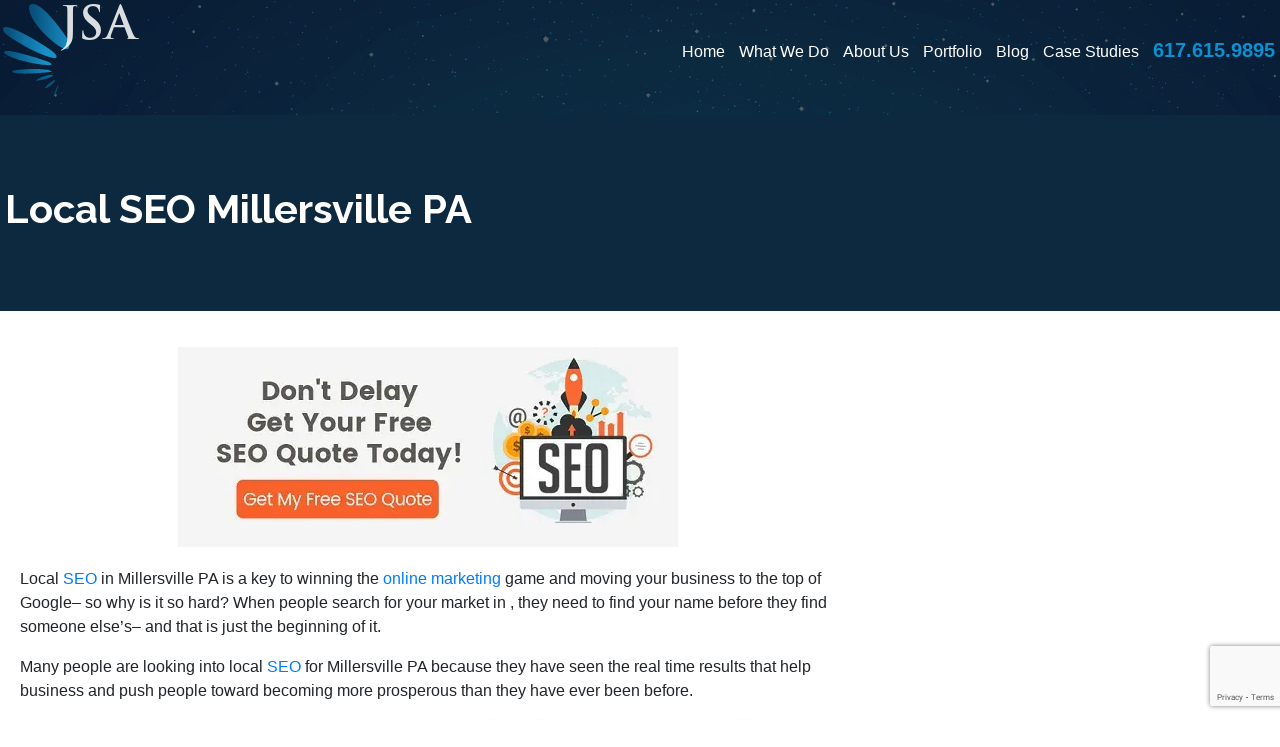

--- FILE ---
content_type: text/html; charset=UTF-8
request_url: https://jsainteractive.com/local-seo-millersville-pa/
body_size: 158146
content:
<!DOCTYPE html>
<html lang="en-US">
<head>

    <link rel="icon" type="image/png" sizes="32x32" href="https://b832067.smushcdn.com/832067/wp-content/themes/jsa_theme-master/img/jsa-favicon.png?lossy=0&strip=1&webp=1">

    <script>
        // Load GTM for everyone except PageSpeed Insight Tool
        if(navigator.userAgent.indexOf("Chrome-Lighthouse") == -1) { 
        // Google Tag Manager as Payload for all 3rd-party JS
        (function(w,d,s,l,i){w[l]=w[l]||[];w[l].push({'gtm.start':
        new Date().getTime(),event:'gtm.js'});var f=d.getElementsByTagName(s)[0],
        j=d.createElement(s),dl=l!='dataLayer'?'&l='+l:'';j.async=true;j.src=
        'https://www.googletagmanager.com/gtm.js?id='+i+dl;f.parentNode.insertBefore(j,f);
        })(window,document,'script','dataLayer','GTM-QLKH');
        }
    </script>

	<meta charset="UTF-8">
    <meta name="viewport" content="width=device-width, initial-scale=1, shrink-to-fit=no">
    <link rel="pingback" href="https://jsainteractive.com/xmlrpc.php">
	<link rel="stylesheet" href="https://cdnjs.cloudflare.com/ajax/libs/font-awesome/4.7.0/css/font-awesome.min.css"/>
	
	<link rel="stylesheet" type="text/css" href="https://d205fbse7p8qd2.cloudfront.net/wp-content/themes/jsa_theme-master/assets/slick/slick.css"/>
	<link rel="stylesheet" type="text/css" href="https://d205fbse7p8qd2.cloudfront.net/wp-content/themes/jsa_theme-master/assets/slick/slick-theme.css"/>

    <!--SCHEMA-->
    <script type="application/ld+json">
    {
        "@context": "http://schema.org",
        "@type": "Organization",
        "name": "JSA InterActive Inc.",
        "description": "JSA Interactive is a national online marketing agency with a focus on performance marketing and strategic results – by carefully testing and tracking everything we do for your business, we deliver hard results, adding profit and value to your company.",
        "image": "https://d205fbse7p8qd2.cloudfront.net/wp-content/themes/jsa_theme-master/img/jsa-main-logo.png",
        "logo": "https://d205fbse7p8qd2.cloudfront.net/wp-content/themes/jsa_theme-master/img/jsa-main-logo.png",
        "url": "https://jsainteractive.com",
        "telephone": "(617) 615-9895",
        "sameAs": ["https://twitter.com/JSAInteractive","https://www.linkedin.com/company/jsa-interactive","https://www.facebook.com/JSAInteractive","https://www.youtube.com/user/JSAInterActive","https://jsainteractive.com/feed"],
        "address": {
            "@type": "PostalAddress",
            "streetAddress": "1828 Red Spruce Ln",
            "addressLocality": "Mechanicsburg",
            "postalCode": "17050",
            "addressCountry": "United States"
        }
    }
</script>

<script type="application/ld+json">
    {
        "@context": "http://schema.org",
        "@type": "LocalBusiness",
        "name": "JSA Interactive",
        "aggregateRating": {
          "@type": "AggregateRating",
          "ratingValue": 4.475,
          "ratingCount": 40,
          "bestRating": 5
        },
        "review": [
          {
            "@type": "Review",
            "reviewRating": {
              "@type": "Rating",
              "ratingValue": 5,
              "bestRating": 5
            },
            "author": {
              "@type": "Organization",
              "name": "Humble Beginnings"
            },
            "name": "JSA Interactive",
            "reviewBody": "I highly recommend working with JSA Interactive!  Working with JSA Interactive was easy and stress-free. The team at JSA Interactive communicated with me extremely well every step of the way and was always very quick to respond to any questions I had. Every time I requested a change, it was handled very efficiently, and my requests were adhered to precisely. Most importantly, my site they created turned out even better than I had hoped. Highly recommended!",
            "datePublished": "2021/12/20"
          },
          {
            "@type": "Review",
            "reviewRating": {
              "@type": "Rating",
              "ratingValue": 5,
              "bestRating": 5
            },
            "author": {
              "@type": "Person",
              "name": "Lisette Ranga"
            },
            "name": "JSA Interactive",
            "reviewBody": "Fantastic customer support! We have seen significant improvements since working with the JSA team. It was very important for us to work with a team that can quickly make changes with consistent communication. They pay attention to detail and this has helped us to reach areas we never thought of. We highly recommend!",
            "datePublished": "2018/12/1"
          },
          {
            "@type": "Review",
            "reviewRating": {
              "@type": "Rating",
              "ratingValue": 5,
              "bestRating": 5
            },
            "author": {
              "@type": "Person",
              "name": "Tomas Caquias"
            },
            "name": "JSA Interactive",
            "reviewBody": "JSA InterActive Inc. did a wonderful job creating my law firm's website. As a small business owner, I have worked with other marketers, so called SEO experts, and website designers who claimed that they had the skills, expertise, and resources to set my business apart from the rest. Now, having worked with JSA InterActive Inc., I know that those other design firms were lacking, tremendously. Julian and his team were professional, diligent, and reliable throughout the brainstorming, design, and launch process. They listened to my requests, suggestions, and concerns and they followed through. They have extensive knowledge and impeccable response times. I am proud of my website and am looking forward to the continued traffic that my online presence will bring as a result of JSA InterActive Inc's hard work. Thank you, JSA InterActive Inc. team. Blessings on your business!",
            "datePublished": "2019/11/1"
          },
          {
            "@type": "Review",
            "reviewRating": {
              "@type": "Rating",
              "ratingValue": 5,
              "bestRating": 5
            },
            "author": {
              "@type": "Person",
              "name": "Eric Alnor"
            },
            "name": "JSA Interactive",
            "reviewBody": "JSA InterActive has played a crucial role in the growth of my business. I was fortunate enough to meet Julian at a retreat and instantly found him to be engaging and genuine. It was only later that I became aware of what he did for a living, and at that point I knew that I could trust my business in his hands and the hands of JSA InterActive. I have worked mainly with he and Janine White and they have both been very professional and helpful in making the process of SEO be very user-friendly to someone less tech-savvy like me. I definitely recommend JSA InterActive for your SEO needs.",
            "datePublished": "2019/10/26"
          },
          {
            "@type": "Review",
            "reviewRating": {
              "@type": "Rating",
              "ratingValue": 5,
              "bestRating": 5
            },
            "author": {
              "@type": "Person",
              "name": "Michelle Montgomery"
            },
            "name": "JSA Interactive",
            "reviewBody": "We've worked with JSA for many years and they have helped us a great deal with growing our online presence and obtaining more leads. JSA's staff is well versed in online marketing and strategy and they offer a wealth of knowledge to their clients. I highly recommend their services for any business looking to grow online.",
            "datePublished": "2017/10/21"
          },
          {
            "@type": "Review",
            "reviewRating": {
              "@type": "Rating",
              "ratingValue": 5,
              "bestRating": 5
            },
            "author": {
              "@type": "Person",
              "name": "Dustin Miller"
            },
            "name": "JSA Interactive",
            "reviewBody": "JSA is run by solid marketing experts with a focus on creating a strategy that is effective and give you a good ROI. They are ethical and transparent which is hard to find from other providers that offer internet marketing these days. Definitely recommend them!",
            "datePublished": "2018/9/29"
          }
        ],
        "reviews": [
          {
            "@type": "Review",
            "reviewRating": {
              "@type": "Rating",
              "ratingValue": 5,
              "bestRating": 5
            },
            "author": {
              "@type": "Person",
              "name": "Pete Pizzutillo"
            },
            "name": "JSA Interactive",
            "reviewBody": "We've worked with JSA InterActive since 2012.  Their thought leadership and guidance in performance marketing has shaped our digital strategy, delivered tangible improvement to all our digital efforts, and most importantly, helped deliver qualified leads to our sales teams.",
            "datePublished": "2017/11/8"
          },
          {
            "@type": "Review",
            "reviewRating": {
              "@type": "Rating",
              "ratingValue": 5,
              "bestRating": 5
            },
            "author": {
              "@type": "Person",
              "name": "Mike Caruso"
            },
            "name": "JSA Interactive",
            "reviewBody": "The JSA team was a pleasure to work with. They really know their stuff!  Extremely structured and organized and genuinely took ownership of the project. Would recommend to anyone.",
            "datePublished": "2018/11/1"
          },
          {
            "@type": "Review",
            "reviewRating": {
              "@type": "Rating",
              "ratingValue": 5,
              "bestRating": 5
            },
            "author": {
              "@type": "Person",
              "name": "Wilna Odendaal"
            },
            "name": "JSA Interactive",
            "reviewBody": "I have never in my life had this kind of service and dedication regarding website design and marketing. The team is in all aspects highly, and I mean this in the greatest sense, professional and helpful. The content that was given and assisted with was very professional and helped immensely. The communications channel was open and always to the point and when something was needed from my side the problem got resolved instantly. what a pleasure. Wilna from IC Quantum Accountants.",
            "datePublished": "2022/11/1"
          },
          {
            "@type": "Review",
            "reviewRating": {
              "@type": "Rating",
              "ratingValue": 5,
              "bestRating": 5
            },
            "author": {
              "@type": "Person",
              "name": "Arik Benari"
            },
            "name": "JSA Interactive",
            "reviewBody": "Literally the best online marketing team on the East Coast. The level of attention and results I've received as a customer of theirs has surpassed every expectation I had when I engaged them, and we've happily expanded the services we are receiving as we've moved forward.",
            "datePublished": "2017/10/26"
          },
          {
            "@type": "Review",
            "reviewRating": {
              "@type": "Rating",
              "ratingValue": 5,
              "bestRating": 5
            },
            "author": {
              "@type": "Person",
              "name": "Brendon Brewster"
            },
            "name": "JSA Interactive",
            "reviewBody": "Fantastic turnaround and very responsive. The rates are reasonable. The team created a website and did performed SEO after which we saw an immediate difference in the volume of traffic and sales. Highly recommended.",
            "datePublished": "2017/10/21"
          },
          {
            "@type": "Review",
            "reviewRating": {
              "@type": "Rating",
              "ratingValue": 5,
              "bestRating": 5
            },
            "author": {
              "@type": "Person",
              "name": "Sabina Philipsz"
            },
            "name": "JSA Interactive",
            "reviewBody": "The team at JSA Interactive are professional and nice to work with. Best of all they are performance based and get results!.",
            "datePublished": "2017/9/29"
          }
        ]
      }
</script>
    <!--FAQ JSON SCHEMA-->
<script type="application/ld+json">
{
  "@context": "https://schema.org",
  "@type": "FAQPage",
  "mainEntity": [
            {
          "@type": "Question",
          "name": "What other services do you  offer?",
          "acceptedAnswer": {
            "@type": "Answer",
            "text": "We offer SEO, Web Design, Graphic Design, Reputation Management, Ad Management, and Lead Generation services."
          }
        },                {
          "@type": "Question",
          "name": "How long does it take to get  results from SEO?",
          "acceptedAnswer": {
            "@type": "Answer",
            "text": "SEO should show results within a 6-12-month period. By results, we mean a measurable increase in traffic and associated leads or conversions."
          }
        },                {
          "@type": "Question",
          "name": "How long does it take to build  a website?",
          "acceptedAnswer": {
            "@type": "Answer",
            "text": "One to two months is fairly standard for site-building, but this could stretch to three or even four if you regularly make additions or changes."
          }
        }          ]
}
</script>
	<meta name='robots' content='index, follow, max-image-preview:large, max-snippet:-1, max-video-preview:-1' />

	<!-- This site is optimized with the Yoast SEO plugin v26.0 - https://yoast.com/wordpress/plugins/seo/ -->
	<title>Local SEO Millersville PA | Search Engine Optimization | | PPC | | SEM</title>
	<meta name="description" content="Local SEO Millersville PA from JSA Interactive Helps You Exceed Your Goals. **FREE SEO QUOTE.** Call Us Today - 617-615-9895." />
	<link rel="canonical" href="https://jsainteractive.com/local-seo-millersville-pa/" />
	<meta property="og:locale" content="en_US" />
	<meta property="og:type" content="article" />
	<meta property="og:title" content="Local SEO Millersville PA | Search Engine Optimization | | PPC | | SEM" />
	<meta property="og:description" content="Local SEO Millersville PA from JSA Interactive Helps You Exceed Your Goals. **FREE SEO QUOTE.** Call Us Today - 617-615-9895." />
	<meta property="og:url" content="https://jsainteractive.com/local-seo-millersville-pa/" />
	<meta property="og:site_name" content="JSA Interactive" />
	<meta property="article:published_time" content="2020-01-01T18:09:41+00:00" />
	<meta property="article:modified_time" content="2023-07-17T16:10:51+00:00" />
	<meta name="author" content="JSADev1" />
	<meta name="twitter:card" content="summary_large_image" />
	<meta name="twitter:label1" content="Written by" />
	<meta name="twitter:data1" content="JSADev1" />
	<meta name="twitter:label2" content="Est. reading time" />
	<meta name="twitter:data2" content="4 minutes" />
	<script type="application/ld+json" class="yoast-schema-graph">{"@context":"https://schema.org","@graph":[{"@type":"WebPage","@id":"https://jsainteractive.com/local-seo-millersville-pa/","url":"https://jsainteractive.com/local-seo-millersville-pa/","name":"Local SEO Millersville PA | Search Engine Optimization | | PPC | | SEM","isPartOf":{"@id":"https://jsainteractive.com/#website"},"datePublished":"2020-01-01T18:09:41+00:00","dateModified":"2023-07-17T16:10:51+00:00","author":{"@id":"https://jsainteractive.com/#/schema/person/04f184f443b5e170331b16bde164debf"},"description":"Local SEO Millersville PA from JSA Interactive Helps You Exceed Your Goals. **FREE SEO QUOTE.** Call Us Today - 617-615-9895.","breadcrumb":{"@id":"https://jsainteractive.com/local-seo-millersville-pa/#breadcrumb"},"inLanguage":"en-US","potentialAction":[{"@type":"ReadAction","target":["https://jsainteractive.com/local-seo-millersville-pa/"]}]},{"@type":"BreadcrumbList","@id":"https://jsainteractive.com/local-seo-millersville-pa/#breadcrumb","itemListElement":[{"@type":"ListItem","position":1,"name":"Home","item":"https://jsainteractive.com/"},{"@type":"ListItem","position":2,"name":"Local SEO Millersville PA"}]},{"@type":"WebSite","@id":"https://jsainteractive.com/#website","url":"https://jsainteractive.com/","name":"JSA Interactive","description":"Just another WordPress site","potentialAction":[{"@type":"SearchAction","target":{"@type":"EntryPoint","urlTemplate":"https://jsainteractive.com/?s={search_term_string}"},"query-input":{"@type":"PropertyValueSpecification","valueRequired":true,"valueName":"search_term_string"}}],"inLanguage":"en-US"},{"@type":"Person","@id":"https://jsainteractive.com/#/schema/person/04f184f443b5e170331b16bde164debf","name":"JSADev1","image":{"@type":"ImageObject","inLanguage":"en-US","@id":"https://jsainteractive.com/#/schema/person/image/","url":"https://secure.gravatar.com/avatar/b9f1df826e5405efcf0a8cf4c47c7d3ac397a516bb7aaf5a66deb76d3eacceac?s=96&d=mm&r=g","contentUrl":"https://secure.gravatar.com/avatar/b9f1df826e5405efcf0a8cf4c47c7d3ac397a516bb7aaf5a66deb76d3eacceac?s=96&d=mm&r=g","caption":"JSADev1"}}]}</script>
	<!-- / Yoast SEO plugin. -->


<link rel='dns-prefetch' href='//fonts.googleapis.com' />
<link rel='dns-prefetch' href='//use.typekit.net' />
<link rel='dns-prefetch' href='//b832067.smushcdn.com' />
<link rel="alternate" title="oEmbed (JSON)" type="application/json+oembed" href="https://jsainteractive.com/wp-json/oembed/1.0/embed?url=https%3A%2F%2Fjsainteractive.com%2Flocal-seo-millersville-pa%2F" />
<link rel="alternate" title="oEmbed (XML)" type="text/xml+oembed" href="https://jsainteractive.com/wp-json/oembed/1.0/embed?url=https%3A%2F%2Fjsainteractive.com%2Flocal-seo-millersville-pa%2F&#038;format=xml" />
<!-- jsainteractive.com is managing ads with Advanced Ads 2.0.12 – https://wpadvancedads.com/ --><script id="jsain-ready">
			window.advanced_ads_ready=function(e,a){a=a||"complete";var d=function(e){return"interactive"===a?"loading"!==e:"complete"===e};d(document.readyState)?e():document.addEventListener("readystatechange",(function(a){d(a.target.readyState)&&e()}),{once:"interactive"===a})},window.advanced_ads_ready_queue=window.advanced_ads_ready_queue||[];		</script>
		<style id='wp-img-auto-sizes-contain-inline-css' type='text/css'>
img:is([sizes=auto i],[sizes^="auto," i]){contain-intrinsic-size:3000px 1500px}
/*# sourceURL=wp-img-auto-sizes-contain-inline-css */
</style>
<style id='wp-emoji-styles-inline-css' type='text/css'>

	img.wp-smiley, img.emoji {
		display: inline !important;
		border: none !important;
		box-shadow: none !important;
		height: 1em !important;
		width: 1em !important;
		margin: 0 0.07em !important;
		vertical-align: -0.1em !important;
		background: none !important;
		padding: 0 !important;
	}
/*# sourceURL=wp-emoji-styles-inline-css */
</style>
<style id='wp-block-library-inline-css' type='text/css'>
:root{--wp-block-synced-color:#7a00df;--wp-block-synced-color--rgb:122,0,223;--wp-bound-block-color:var(--wp-block-synced-color);--wp-editor-canvas-background:#ddd;--wp-admin-theme-color:#007cba;--wp-admin-theme-color--rgb:0,124,186;--wp-admin-theme-color-darker-10:#006ba1;--wp-admin-theme-color-darker-10--rgb:0,107,160.5;--wp-admin-theme-color-darker-20:#005a87;--wp-admin-theme-color-darker-20--rgb:0,90,135;--wp-admin-border-width-focus:2px}@media (min-resolution:192dpi){:root{--wp-admin-border-width-focus:1.5px}}.wp-element-button{cursor:pointer}:root .has-very-light-gray-background-color{background-color:#eee}:root .has-very-dark-gray-background-color{background-color:#313131}:root .has-very-light-gray-color{color:#eee}:root .has-very-dark-gray-color{color:#313131}:root .has-vivid-green-cyan-to-vivid-cyan-blue-gradient-background{background:linear-gradient(135deg,#00d084,#0693e3)}:root .has-purple-crush-gradient-background{background:linear-gradient(135deg,#34e2e4,#4721fb 50%,#ab1dfe)}:root .has-hazy-dawn-gradient-background{background:linear-gradient(135deg,#faaca8,#dad0ec)}:root .has-subdued-olive-gradient-background{background:linear-gradient(135deg,#fafae1,#67a671)}:root .has-atomic-cream-gradient-background{background:linear-gradient(135deg,#fdd79a,#004a59)}:root .has-nightshade-gradient-background{background:linear-gradient(135deg,#330968,#31cdcf)}:root .has-midnight-gradient-background{background:linear-gradient(135deg,#020381,#2874fc)}:root{--wp--preset--font-size--normal:16px;--wp--preset--font-size--huge:42px}.has-regular-font-size{font-size:1em}.has-larger-font-size{font-size:2.625em}.has-normal-font-size{font-size:var(--wp--preset--font-size--normal)}.has-huge-font-size{font-size:var(--wp--preset--font-size--huge)}.has-text-align-center{text-align:center}.has-text-align-left{text-align:left}.has-text-align-right{text-align:right}.has-fit-text{white-space:nowrap!important}#end-resizable-editor-section{display:none}.aligncenter{clear:both}.items-justified-left{justify-content:flex-start}.items-justified-center{justify-content:center}.items-justified-right{justify-content:flex-end}.items-justified-space-between{justify-content:space-between}.screen-reader-text{border:0;clip-path:inset(50%);height:1px;margin:-1px;overflow:hidden;padding:0;position:absolute;width:1px;word-wrap:normal!important}.screen-reader-text:focus{background-color:#ddd;clip-path:none;color:#444;display:block;font-size:1em;height:auto;left:5px;line-height:normal;padding:15px 23px 14px;text-decoration:none;top:5px;width:auto;z-index:100000}html :where(.has-border-color){border-style:solid}html :where([style*=border-top-color]){border-top-style:solid}html :where([style*=border-right-color]){border-right-style:solid}html :where([style*=border-bottom-color]){border-bottom-style:solid}html :where([style*=border-left-color]){border-left-style:solid}html :where([style*=border-width]){border-style:solid}html :where([style*=border-top-width]){border-top-style:solid}html :where([style*=border-right-width]){border-right-style:solid}html :where([style*=border-bottom-width]){border-bottom-style:solid}html :where([style*=border-left-width]){border-left-style:solid}html :where(img[class*=wp-image-]){height:auto;max-width:100%}:where(figure){margin:0 0 1em}html :where(.is-position-sticky){--wp-admin--admin-bar--position-offset:var(--wp-admin--admin-bar--height,0px)}@media screen and (max-width:600px){html :where(.is-position-sticky){--wp-admin--admin-bar--position-offset:0px}}
/*wp_block_styles_on_demand_placeholder:69362302517aa*/
/*# sourceURL=wp-block-library-inline-css */
</style>
<style id='classic-theme-styles-inline-css' type='text/css'>
/*! This file is auto-generated */
.wp-block-button__link{color:#fff;background-color:#32373c;border-radius:9999px;box-shadow:none;text-decoration:none;padding:calc(.667em + 2px) calc(1.333em + 2px);font-size:1.125em}.wp-block-file__button{background:#32373c;color:#fff;text-decoration:none}
/*# sourceURL=https://d205fbse7p8qd2.cloudfront.net/wp-includes/css/classic-themes.min.css */
</style>
<link rel='stylesheet' id='contact-form-7-css' href='https://d205fbse7p8qd2.cloudfront.net/wp-content/plugins/contact-form-7/includes/css/styles.css?ver=6.1.2' type='text/css' media='all' />
<link rel='stylesheet' id='dashicons-css' href='https://d205fbse7p8qd2.cloudfront.net/wp-includes/css/dashicons.min.css?ver=6.9' type='text/css' media='all' />
<link rel='stylesheet' id='rmp-menu-styles-css' href='https://d205fbse7p8qd2.cloudfront.net/wp-content/uploads/rmp-menu/css/rmp-menu.css?ver=15.17.49' type='text/css' media='all' />
<style id='crp-custom-style-inline-css' type='text/css'>
.crp_related.crp-text-only ul {
    padding: 0;
}
.crp_related.crp-text-only li {
    list-style: none;
    display: inline;
}
.crp_related.crp-text-only li:after {
    content: " | ";
    color: #999;
}
.crp_related.crp-text-only li:last-of-type:after {
    content: "";
}
/*# sourceURL=crp-custom-style-inline-css */
</style>
<link rel='stylesheet' id='googlefonts-css' href='https://fonts.googleapis.com/css2?family=Raleway%3Awght%40300%3B400%3B700&#038;display=swap&#038;ver=6.9' type='text/css' media='all' />
<link rel='stylesheet' id='bootstrap-css' href='https://d205fbse7p8qd2.cloudfront.net/wp-content/themes/jsa_theme-master/assets/bootstrap.min.css?ver=6.9' type='text/css' media='all' />
<link rel='stylesheet' id='fontawesome-css' href='https://d205fbse7p8qd2.cloudfront.net/wp-content/themes/jsa_theme-master/assets/font-awesome.min.css?ver=6.9' type='text/css' media='all' />
<link rel='stylesheet' id='slick-css-css' href='https://d205fbse7p8qd2.cloudfront.net/wp-content/themes/jsa_theme-master/assets/slick/slick.css?ver=6.9' type='text/css' media='all' />
<link rel='stylesheet' id='slick-theme-css' href='https://d205fbse7p8qd2.cloudfront.net/wp-content/themes/jsa_theme-master/assets/slick/slick-theme.css?ver=6.9' type='text/css' media='all' />
<link rel='stylesheet' id='trajan-pro-font-css' href='https://use.typekit.net/ubx0uyo.css?ver=6.9' type='text/css' media='all' />
<link rel='stylesheet' id='style-css' href='https://d205fbse7p8qd2.cloudfront.net/wp-content/themes/jsa_theme-master/style.css?ver=6.9' type='text/css' media='all' />
<script type="text/javascript" src="https://d205fbse7p8qd2.cloudfront.net/wp-includes/js/jquery/jquery.min.js?ver=3.7.1" id="jquery-core-js"></script>
<script type="text/javascript" src="https://d205fbse7p8qd2.cloudfront.net/wp-includes/js/jquery/jquery-migrate.min.js?ver=3.4.1" id="jquery-migrate-js"></script>
<link rel="https://api.w.org/" href="https://jsainteractive.com/wp-json/" /><link rel="alternate" title="JSON" type="application/json" href="https://jsainteractive.com/wp-json/wp/v2/posts/21699" /><link rel="EditURI" type="application/rsd+xml" title="RSD" href="https://jsainteractive.com/xmlrpc.php?rsd" />
<meta name="generator" content="WordPress 6.9" />
<link rel='shortlink' href='https://jsainteractive.com/?p=21699' />
<meta property="og:image" content="https://d205fbse7p8qd2.cloudfront.net/wp-content/uploads/2024/11/JSA-OG-Image.jpg">		<style type="text/css" id="wp-custom-css">
			#law-firm-form textarea {
  width: 100%;
}		</style>
		
</head>
<body id="site" itemscope itemtype="http://schema.org/WebPage" class="wp-singular post-template-default single single-post postid-21699 single-format-standard wp-theme-jsa_theme-master aa-prefix-jsain-"> 			<button type="button"  aria-controls="rmp-container-25000" aria-label="Menu Trigger" id="rmp_menu_trigger-25000"  class="rmp_menu_trigger rmp-menu-trigger-boring">
								<span class="rmp-trigger-box">
									<span class="responsive-menu-pro-inner"></span>
								</span>
					</button>
						<div id="rmp-container-25000" class="rmp-container rmp-container rmp-slide-right">
							<div id="rmp-menu-title-25000" class="rmp-menu-title">
									<span class="rmp-menu-title-link">
										<span>MENU</span>					</span>
							</div>
			<div id="rmp-menu-wrap-25000" class="rmp-menu-wrap"><ul id="rmp-menu-25000" class="rmp-menu" role="menubar" aria-label="Mobile Menu"><li id="rmp-menu-item-9338" class=" menu-item menu-item-type-custom menu-item-object-custom rmp-menu-item rmp-menu-top-level-item" role="none"><a  href="/"  class="rmp-menu-item-link"  role="menuitem"  >Home</a></li><li id="rmp-menu-item-9341" class=" menu-item menu-item-type-post_type menu-item-object-page menu-item-has-children rmp-menu-item rmp-menu-item-has-children rmp-menu-top-level-item" role="none"><a  href="https://jsainteractive.com/what-we-do/"  class="rmp-menu-item-link"  role="menuitem"  >What We Do<div class="rmp-menu-subarrow"><span class="rmp-font-icon dashicons dashicons-arrow-up-alt2 "></span></div></a><ul aria-label="What We Do"
            role="menu" data-depth="2"
            class="rmp-submenu rmp-submenu-depth-1"><li id="rmp-menu-item-26194" class=" menu-item menu-item-type-post_type menu-item-object-page rmp-menu-item rmp-menu-sub-level-item" role="none"><a  href="https://jsainteractive.com/tree-service-marketing/"  class="rmp-menu-item-link"  role="menuitem"  >Tree Service Marketing</a></li><li id="rmp-menu-item-9342" class=" menu-item menu-item-type-custom menu-item-object-custom menu-item-has-children rmp-menu-item rmp-menu-item-has-children rmp-menu-sub-level-item" role="none"><a  href="#"  class="rmp-menu-item-link"  role="menuitem"  >Online Marketing<div class="rmp-menu-subarrow"><span class="rmp-font-icon dashicons dashicons-arrow-up-alt2 "></span></div></a><ul aria-label="Online Marketing"
            role="menu" data-depth="3"
            class="rmp-submenu rmp-submenu-depth-2"><li id="rmp-menu-item-9346" class=" menu-item menu-item-type-post_type menu-item-object-page rmp-menu-item rmp-menu-sub-level-item" role="none"><a  href="https://jsainteractive.com/what-we-do/performance-marketing/"  class="rmp-menu-item-link"  role="menuitem"  >Performance Marketing</a></li><li id="rmp-menu-item-9347" class=" menu-item menu-item-type-post_type menu-item-object-page rmp-menu-item rmp-menu-sub-level-item" role="none"><a  href="https://jsainteractive.com/trade-show-marketing/"  class="rmp-menu-item-link"  role="menuitem"  >Trade Show Marketing</a></li><li id="rmp-menu-item-9348" class=" menu-item menu-item-type-post_type menu-item-object-page rmp-menu-item rmp-menu-sub-level-item" role="none"><a  href="https://jsainteractive.com/what-we-do/inbound-marketing/"  class="rmp-menu-item-link"  role="menuitem"  >Inbound Marketing</a></li><li id="rmp-menu-item-9349" class=" menu-item menu-item-type-post_type menu-item-object-page rmp-menu-item rmp-menu-sub-level-item" role="none"><a  href="https://jsainteractive.com/what-we-do/explainer-video-for-products-start-ups-investors-2/"  class="rmp-menu-item-link"  role="menuitem"  >Explainer Videos</a></li><li id="rmp-menu-item-9350" class=" menu-item menu-item-type-post_type menu-item-object-page rmp-menu-item rmp-menu-sub-level-item" role="none"><a  href="https://jsainteractive.com/what-we-do/hispanic-online-marketing-help-2/"  class="rmp-menu-item-link"  role="menuitem"  >Spanish &#038; Hispanic Online Marketing</a></li><li id="rmp-menu-item-9351" class=" menu-item menu-item-type-post_type menu-item-object-page rmp-menu-item rmp-menu-sub-level-item" role="none"><a  href="https://jsainteractive.com/what-we-do/hispanic-online-marketing-help/hispanic-ppc-services/"  class="rmp-menu-item-link"  role="menuitem"  >Hispanic PPC Services</a></li></ul></li><li id="rmp-menu-item-9343" class=" menu-item menu-item-type-custom menu-item-object-custom menu-item-has-children rmp-menu-item rmp-menu-item-has-children rmp-menu-sub-level-item" role="none"><a  href="#"  class="rmp-menu-item-link"  role="menuitem"  >PPC &#038; Advertising<div class="rmp-menu-subarrow"><span class="rmp-font-icon dashicons dashicons-arrow-up-alt2 "></span></div></a><ul aria-label="PPC &amp; Advertising"
            role="menu" data-depth="3"
            class="rmp-submenu rmp-submenu-depth-2"><li id="rmp-menu-item-24607" class=" menu-item menu-item-type-post_type menu-item-object-page rmp-menu-item rmp-menu-sub-level-item" role="none"><a  href="https://jsainteractive.com/what-we-do/advertising-online/"  class="rmp-menu-item-link"  role="menuitem"  >PPC Advertising Online</a></li><li id="rmp-menu-item-9353" class=" menu-item menu-item-type-post_type menu-item-object-page rmp-menu-item rmp-menu-sub-level-item" role="none"><a  href="https://jsainteractive.com/100-google-adwords-coupon/"  class="rmp-menu-item-link"  role="menuitem"  >FREE $100 Google AdWords Coupon Promo Code</a></li></ul></li><li id="rmp-menu-item-9344" class=" menu-item menu-item-type-custom menu-item-object-custom menu-item-has-children rmp-menu-item rmp-menu-item-has-children rmp-menu-sub-level-item" role="none"><a  href="#"  class="rmp-menu-item-link"  role="menuitem"  >SEO Services<div class="rmp-menu-subarrow"><span class="rmp-font-icon dashicons dashicons-arrow-up-alt2 "></span></div></a><ul aria-label="SEO Services"
            role="menu" data-depth="3"
            class="rmp-submenu rmp-submenu-depth-2"><li id="rmp-menu-item-9355" class=" menu-item menu-item-type-post_type menu-item-object-page rmp-menu-item rmp-menu-sub-level-item" role="none"><a  href="https://jsainteractive.com/what-we-do/local-seo/"  class="rmp-menu-item-link"  role="menuitem"  >Local SEO with JSA Interactive</a></li><li id="rmp-menu-item-9356" class=" menu-item menu-item-type-post_type menu-item-object-page rmp-menu-item rmp-menu-sub-level-item" role="none"><a  href="https://jsainteractive.com/online-reputation-management/"  class="rmp-menu-item-link"  role="menuitem"  >Online Reputation Management</a></li><li id="rmp-menu-item-9357" class=" menu-item menu-item-type-post_type menu-item-object-page rmp-menu-item rmp-menu-sub-level-item" role="none"><a  href="https://jsainteractive.com/what-we-do/get-reviews/"  class="rmp-menu-item-link"  role="menuitem"  >Get Reviews with JSA Interactive</a></li><li id="rmp-menu-item-9358" class=" menu-item menu-item-type-post_type menu-item-object-page rmp-menu-item rmp-menu-sub-level-item" role="none"><a  href="https://jsainteractive.com/what-we-do/hispanic-online-marketing-help/hispanic-seo-services/"  class="rmp-menu-item-link"  role="menuitem"  >Hispanic SEO Services</a></li></ul></li><li id="rmp-menu-item-9345" class=" menu-item menu-item-type-custom menu-item-object-custom menu-item-has-children rmp-menu-item rmp-menu-item-has-children rmp-menu-sub-level-item" role="none"><a  href="#"  class="rmp-menu-item-link"  role="menuitem"  >Web Design<div class="rmp-menu-subarrow"><span class="rmp-font-icon dashicons dashicons-arrow-up-alt2 "></span></div></a><ul aria-label="Web Design"
            role="menu" data-depth="3"
            class="rmp-submenu rmp-submenu-depth-2"><li id="rmp-menu-item-9359" class=" menu-item menu-item-type-post_type menu-item-object-page rmp-menu-item rmp-menu-sub-level-item" role="none"><a  href="https://jsainteractive.com/what-we-do/landing-pages/"  class="rmp-menu-item-link"  role="menuitem"  >Landing Pages</a></li><li id="rmp-menu-item-9360" class=" menu-item menu-item-type-post_type menu-item-object-page rmp-menu-item rmp-menu-sub-level-item" role="none"><a  href="https://jsainteractive.com/what-we-do/sales-copywriting-2/"  class="rmp-menu-item-link"  role="menuitem"  >Sales Copywriting &#038; Development</a></li><li id="rmp-menu-item-9361" class=" menu-item menu-item-type-post_type menu-item-object-page rmp-menu-item rmp-menu-sub-level-item" role="none"><a  href="https://jsainteractive.com/what-we-do/conversion-optimization/"  class="rmp-menu-item-link"  role="menuitem"  >Conversion Optimization</a></li><li id="rmp-menu-item-9362" class=" menu-item menu-item-type-post_type menu-item-object-page rmp-menu-item rmp-menu-sub-level-item" role="none"><a  href="https://jsainteractive.com/what-we-do/conversion-optimization/homepage-redesign/"  class="rmp-menu-item-link"  role="menuitem"  >Homepage Redesign</a></li></ul></li><li id="rmp-menu-item-13137" class=" menu-item menu-item-type-post_type menu-item-object-page menu-item-has-children rmp-menu-item rmp-menu-item-has-children rmp-menu-sub-level-item" role="none"><a  href="https://jsainteractive.com/non-profit-marketing-best-agency-501c3/"  class="rmp-menu-item-link"  role="menuitem"  >Non Profit Marketing<div class="rmp-menu-subarrow"><span class="rmp-font-icon dashicons dashicons-arrow-up-alt2 "></span></div></a><ul aria-label="Non Profit Marketing"
            role="menu" data-depth="3"
            class="rmp-submenu rmp-submenu-depth-2"><li id="rmp-menu-item-13139" class=" menu-item menu-item-type-custom menu-item-object-custom rmp-menu-item rmp-menu-sub-level-item" role="none"><a  href="/google-ad-grants/"  class="rmp-menu-item-link"  role="menuitem"  >Google Ad Grants</a></li><li id="rmp-menu-item-13140" class=" menu-item menu-item-type-custom menu-item-object-custom rmp-menu-item rmp-menu-sub-level-item" role="none"><a  href="/nonprofit-ppc-marketing/"  class="rmp-menu-item-link"  role="menuitem"  >Nonprofit PPC Marketing</a></li><li id="rmp-menu-item-13141" class=" menu-item menu-item-type-custom menu-item-object-custom rmp-menu-item rmp-menu-sub-level-item" role="none"><a  href="/church-marketing/"  class="rmp-menu-item-link"  role="menuitem"  >Church Marketing</a></li><li id="rmp-menu-item-13142" class=" menu-item menu-item-type-custom menu-item-object-custom rmp-menu-item rmp-menu-sub-level-item" role="none"><a  href="/nonprofit-marketing/"  class="rmp-menu-item-link"  role="menuitem"  >Nonprofit Marketing</a></li><li id="rmp-menu-item-13143" class=" menu-item menu-item-type-custom menu-item-object-custom rmp-menu-item rmp-menu-sub-level-item" role="none"><a  href="/seo-for-nonprofits/"  class="rmp-menu-item-link"  role="menuitem"  >SEO For Nonprofits</a></li><li id="rmp-menu-item-13144" class=" menu-item menu-item-type-custom menu-item-object-custom rmp-menu-item rmp-menu-sub-level-item" role="none"><a  href="/lead-generation-for-nonprofits/"  class="rmp-menu-item-link"  role="menuitem"  >Lead Generation for Nonprofits</a></li><li id="rmp-menu-item-13145" class=" menu-item menu-item-type-custom menu-item-object-custom rmp-menu-item rmp-menu-sub-level-item" role="none"><a  href="/inbound-marketing-for-nonprofits/"  class="rmp-menu-item-link"  role="menuitem"  >Inbound Marketing for Nonprofits</a></li><li id="rmp-menu-item-13146" class=" menu-item menu-item-type-custom menu-item-object-custom rmp-menu-item rmp-menu-sub-level-item" role="none"><a  href="/free-advertising-for-nonprofits/"  class="rmp-menu-item-link"  role="menuitem"  >Free Advertising for Nonprofits</a></li><li id="rmp-menu-item-13147" class=" menu-item menu-item-type-custom menu-item-object-custom rmp-menu-item rmp-menu-sub-level-item" role="none"><a  href="/ad-grants-ppc-management-services-for-nonprofits/"  class="rmp-menu-item-link"  role="menuitem"  >Ad Grants &#038; PPC Management Services for Nonprofits</a></li><li id="rmp-menu-item-13148" class=" menu-item menu-item-type-custom menu-item-object-custom rmp-menu-item rmp-menu-sub-level-item" role="none"><a  href="/marketing-for-nonprofit-organizations/"  class="rmp-menu-item-link"  role="menuitem"  >Marketing for Nonprofit Organizations</a></li></ul></li><li id="rmp-menu-item-19349" class=" menu-item menu-item-type-custom menu-item-object-custom menu-item-has-children rmp-menu-item rmp-menu-item-has-children rmp-menu-sub-level-item" role="none"><a  href="/law-firm-marketing"  class="rmp-menu-item-link"  role="menuitem"  >Law Firm Marketing<div class="rmp-menu-subarrow"><span class="rmp-font-icon dashicons dashicons-arrow-up-alt2 "></span></div></a><ul aria-label="Law Firm Marketing"
            role="menu" data-depth="3"
            class="rmp-submenu rmp-submenu-depth-2"><li id="rmp-menu-item-19350" class=" menu-item menu-item-type-custom menu-item-object-custom rmp-menu-item rmp-menu-sub-level-item" role="none"><a  href="/advertising-lawyers"  class="rmp-menu-item-link"  role="menuitem"  >Advertising for Lawyers</a></li><li id="rmp-menu-item-19351" class=" menu-item menu-item-type-custom menu-item-object-custom rmp-menu-item rmp-menu-sub-level-item" role="none"><a  href="/google-maps-lawyers"  class="rmp-menu-item-link"  role="menuitem"  >Google Maps for Lawyers</a></li><li id="rmp-menu-item-19352" class=" menu-item menu-item-type-custom menu-item-object-custom rmp-menu-item rmp-menu-sub-level-item" role="none"><a  href="/lawyer-marketing-services"  class="rmp-menu-item-link"  role="menuitem"  >Lawyer Marketing Services</a></li><li id="rmp-menu-item-19353" class=" menu-item menu-item-type-custom menu-item-object-custom rmp-menu-item rmp-menu-sub-level-item" role="none"><a  href="/lawyer-search-engine-marketing"  class="rmp-menu-item-link"  role="menuitem"  >Lawyer Search Engine Marketing</a></li><li id="rmp-menu-item-19359" class=" menu-item menu-item-type-custom menu-item-object-custom rmp-menu-item rmp-menu-sub-level-item" role="none"><a  href="/ppc-lawyers"  class="rmp-menu-item-link"  role="menuitem"  >PPC for Lawyers</a></li><li id="rmp-menu-item-19355" class=" menu-item menu-item-type-custom menu-item-object-custom rmp-menu-item rmp-menu-sub-level-item" role="none"><a  href="/lawyer-website-design"  class="rmp-menu-item-link"  role="menuitem"  >Lawyer Website Design</a></li><li id="rmp-menu-item-19356" class=" menu-item menu-item-type-custom menu-item-object-custom rmp-menu-item rmp-menu-sub-level-item" role="none"><a  href="/local-sem-lawyers"  class="rmp-menu-item-link"  role="menuitem"  >Local SEM for Lawyers</a></li><li id="rmp-menu-item-19358" class=" menu-item menu-item-type-custom menu-item-object-custom rmp-menu-item rmp-menu-sub-level-item" role="none"><a  href="/online-marketing-lawyers"  class="rmp-menu-item-link"  role="menuitem"  >Online Marketing for Lawyers</a></li><li id="rmp-menu-item-19360" class=" menu-item menu-item-type-custom menu-item-object-custom rmp-menu-item rmp-menu-sub-level-item" role="none"><a  href="/reputation-management-lawyers"  class="rmp-menu-item-link"  role="menuitem"  >Reputation Management for Lawyers</a></li><li id="rmp-menu-item-19361" class=" menu-item menu-item-type-custom menu-item-object-custom rmp-menu-item rmp-menu-sub-level-item" role="none"><a  href="/sem-lawyers"  class="rmp-menu-item-link"  role="menuitem"  >SEM for Lawyers</a></li><li id="rmp-menu-item-19367" class=" menu-item menu-item-type-custom menu-item-object-custom rmp-menu-item rmp-menu-sub-level-item" role="none"><a  href="/video-lawyers"  class="rmp-menu-item-link"  role="menuitem"  >Video for Lawyers</a></li></ul></li><li id="rmp-menu-item-19365" class=" menu-item menu-item-type-custom menu-item-object-custom menu-item-has-children rmp-menu-item rmp-menu-item-has-children rmp-menu-sub-level-item" role="none"><a  href="/seo-lawyers"  class="rmp-menu-item-link"  role="menuitem"  >SEO for Lawyers<div class="rmp-menu-subarrow"><span class="rmp-font-icon dashicons dashicons-arrow-up-alt2 "></span></div></a><ul aria-label="SEO for Lawyers"
            role="menu" data-depth="3"
            class="rmp-submenu rmp-submenu-depth-2"><li id="rmp-menu-item-19354" class=" menu-item menu-item-type-custom menu-item-object-custom rmp-menu-item rmp-menu-sub-level-item" role="none"><a  href="/lawyer-search-engine-optimization"  class="rmp-menu-item-link"  role="menuitem"  >Lawyer Search Engine Optimization</a></li><li id="rmp-menu-item-19357" class=" menu-item menu-item-type-custom menu-item-object-custom rmp-menu-item rmp-menu-sub-level-item" role="none"><a  href="/local-seo-lawyers"  class="rmp-menu-item-link"  role="menuitem"  >Local SEO for Lawyers</a></li><li id="rmp-menu-item-19362" class=" menu-item menu-item-type-custom menu-item-object-custom rmp-menu-item rmp-menu-sub-level-item" role="none"><a  href="/seo-agency-lawyers"  class="rmp-menu-item-link"  role="menuitem"  >SEO Agency for Lawyers</a></li><li id="rmp-menu-item-19363" class=" menu-item menu-item-type-custom menu-item-object-custom rmp-menu-item rmp-menu-sub-level-item" role="none"><a  href="/seo-consultant-lawyers"  class="rmp-menu-item-link"  role="menuitem"  >SEO Consultant for Lawyers</a></li><li id="rmp-menu-item-19366" class=" menu-item menu-item-type-custom menu-item-object-custom rmp-menu-item rmp-menu-sub-level-item" role="none"><a  href="/seo-services-lawyers"  class="rmp-menu-item-link"  role="menuitem"  >SEO Services for Lawyers</a></li><li id="rmp-menu-item-19364" class=" menu-item menu-item-type-custom menu-item-object-custom rmp-menu-item rmp-menu-sub-level-item" role="none"><a  href="/seo-expert-lawyers"  class="rmp-menu-item-link"  role="menuitem"  >SEO Expert for Lawyers</a></li></ul></li><li id="rmp-menu-item-24741" class=" menu-item menu-item-type-post_type menu-item-object-page rmp-menu-item rmp-menu-sub-level-item" role="none"><a  href="https://jsainteractive.com/gun-range-marketing/"  class="rmp-menu-item-link"  role="menuitem"  >Gun Range Marketing</a></li></ul></li><li id="rmp-menu-item-9366" class=" menu-item menu-item-type-post_type menu-item-object-page menu-item-has-children rmp-menu-item rmp-menu-item-has-children rmp-menu-top-level-item" role="none"><a  href="https://jsainteractive.com/about-us/"  class="rmp-menu-item-link"  role="menuitem"  >About Us<div class="rmp-menu-subarrow"><span class="rmp-font-icon dashicons dashicons-arrow-up-alt2 "></span></div></a><ul aria-label="About Us"
            role="menu" data-depth="2"
            class="rmp-submenu rmp-submenu-depth-1"><li id="rmp-menu-item-9364" class=" menu-item menu-item-type-post_type menu-item-object-page rmp-menu-item rmp-menu-sub-level-item" role="none"><a  href="https://jsainteractive.com/our-clients/"  class="rmp-menu-item-link"  role="menuitem"  >Our Clients</a></li><li id="rmp-menu-item-9365" class=" menu-item menu-item-type-post_type menu-item-object-page rmp-menu-item rmp-menu-sub-level-item" role="none"><a  href="https://jsainteractive.com/testimonials/"  class="rmp-menu-item-link"  role="menuitem"  >Testimonials</a></li><li id="rmp-menu-item-19170" class=" menu-item menu-item-type-post_type menu-item-object-page menu-item-has-children rmp-menu-item rmp-menu-item-has-children rmp-menu-sub-level-item" role="none"><a  href="https://jsainteractive.com/tulsa-seo-company-expert-internet-marketing-service-ppc-agency/"  class="rmp-menu-item-link"  role="menuitem"  >Tulsa SEO Services<div class="rmp-menu-subarrow"><span class="rmp-font-icon dashicons dashicons-arrow-up-alt2 "></span></div></a><ul aria-label="Tulsa SEO Services"
            role="menu" data-depth="3"
            class="rmp-submenu rmp-submenu-depth-2"><li id="rmp-menu-item-19177" class=" menu-item menu-item-type-post_type menu-item-object-page rmp-menu-item rmp-menu-sub-level-item" role="none"><a  href="https://jsainteractive.com/tulsa-ok-advertising-agency/"  class="rmp-menu-item-link"  role="menuitem"  >Tulsa OK Advertising Agency</a></li><li id="rmp-menu-item-19176" class=" menu-item menu-item-type-post_type menu-item-object-page rmp-menu-item rmp-menu-sub-level-item" role="none"><a  href="https://jsainteractive.com/tulsa-ok-advertising-service/"  class="rmp-menu-item-link"  role="menuitem"  >Tulsa OK Advertising Service</a></li><li id="rmp-menu-item-19179" class=" menu-item menu-item-type-post_type menu-item-object-page rmp-menu-item rmp-menu-sub-level-item" role="none"><a  href="https://jsainteractive.com/tulsa-ppc-firm/"  class="rmp-menu-item-link"  role="menuitem"  >Tulsa PPC Firm</a></li><li id="rmp-menu-item-19175" class=" menu-item menu-item-type-post_type menu-item-object-page rmp-menu-item rmp-menu-sub-level-item" role="none"><a  href="https://jsainteractive.com/tulsa-ok-marketing-agency/"  class="rmp-menu-item-link"  role="menuitem"  >Tulsa OK Marketing Agency</a></li><li id="rmp-menu-item-19174" class=" menu-item menu-item-type-post_type menu-item-object-page rmp-menu-item rmp-menu-sub-level-item" role="none"><a  href="https://jsainteractive.com/tulsa-ok-marketing-consultant/"  class="rmp-menu-item-link"  role="menuitem"  >Tulsa OK Marketing Consultant</a></li><li id="rmp-menu-item-19178" class=" menu-item menu-item-type-post_type menu-item-object-page rmp-menu-item rmp-menu-sub-level-item" role="none"><a  href="https://jsainteractive.com/tulsa-seo-expert/"  class="rmp-menu-item-link"  role="menuitem"  >Tulsa SEO Expert</a></li><li id="rmp-menu-item-19173" class=" menu-item menu-item-type-post_type menu-item-object-page rmp-menu-item rmp-menu-sub-level-item" role="none"><a  href="https://jsainteractive.com/tulsa-ok-website-designer/"  class="rmp-menu-item-link"  role="menuitem"  >Tulsa OK Website Designer</a></li><li id="rmp-menu-item-19171" class=" menu-item menu-item-type-post_type menu-item-object-page rmp-menu-item rmp-menu-sub-level-item" role="none"><a  href="https://jsainteractive.com/tulsa-seo-company/"  class="rmp-menu-item-link"  role="menuitem"  >Tulsa SEO Company</a></li><li id="rmp-menu-item-19172" class=" menu-item menu-item-type-post_type menu-item-object-page rmp-menu-item rmp-menu-sub-level-item" role="none"><a  href="https://jsainteractive.com/tulsa-internet-marketing-company/"  class="rmp-menu-item-link"  role="menuitem"  >Tulsa Internet Marketing Company</a></li></ul></li><li id="rmp-menu-item-19369" class=" menu-item menu-item-type-custom menu-item-object-custom menu-item-has-children rmp-menu-item rmp-menu-item-has-children rmp-menu-sub-level-item" role="none"><a  href="/harrisburg-seo"  class="rmp-menu-item-link"  role="menuitem"  >Harrisburg SEO Services<div class="rmp-menu-subarrow"><span class="rmp-font-icon dashicons dashicons-arrow-up-alt2 "></span></div></a><ul aria-label="Harrisburg SEO Services"
            role="menu" data-depth="3"
            class="rmp-submenu rmp-submenu-depth-2"><li id="rmp-menu-item-19370" class=" menu-item menu-item-type-custom menu-item-object-custom rmp-menu-item rmp-menu-sub-level-item" role="none"><a  href="/about-harrisburg-pa-the-heart-and-soul-of-pennsylvania"  class="rmp-menu-item-link"  role="menuitem"  >About Harrisburg</a></li><li id="rmp-menu-item-19371" class=" menu-item menu-item-type-custom menu-item-object-custom rmp-menu-item rmp-menu-sub-level-item" role="none"><a  href="/pay-per-click-agency-in-harrisburg"  class="rmp-menu-item-link"  role="menuitem"  >Pay Per Click Agency Harrisburg</a></li><li id="rmp-menu-item-19372" class=" menu-item menu-item-type-custom menu-item-object-custom rmp-menu-item rmp-menu-sub-level-item" role="none"><a  href="/harrisburg-ppc-services"  class="rmp-menu-item-link"  role="menuitem"  >Harrisburg PPC Services</a></li><li id="rmp-menu-item-19373" class=" menu-item menu-item-type-custom menu-item-object-custom rmp-menu-item rmp-menu-sub-level-item" role="none"><a  href="/harrisburg-search-engine-marketing-services"  class="rmp-menu-item-link"  role="menuitem"  >Harrisburg Search Engine Marketing Services</a></li><li id="rmp-menu-item-19374" class=" menu-item menu-item-type-custom menu-item-object-custom rmp-menu-item rmp-menu-sub-level-item" role="none"><a  href="/harrisburg-search-engine-optimization-jsa-interactive"  class="rmp-menu-item-link"  role="menuitem"  >Harrisburg Search Engine Optimization</a></li><li id="rmp-menu-item-19375" class=" menu-item menu-item-type-custom menu-item-object-custom rmp-menu-item rmp-menu-sub-level-item" role="none"><a  href="/harrisburg-sem-services"  class="rmp-menu-item-link"  role="menuitem"  >Harrisburg SEM Services</a></li><li id="rmp-menu-item-19377" class=" menu-item menu-item-type-custom menu-item-object-custom rmp-menu-item rmp-menu-sub-level-item" role="none"><a  href="/harrisburg-seo-services-get-found-today"  class="rmp-menu-item-link"  role="menuitem"  >Harrisburg SEO Services</a></li><li id="rmp-menu-item-19378" class=" menu-item menu-item-type-custom menu-item-object-custom rmp-menu-item rmp-menu-sub-level-item" role="none"><a  href="/jsa-interactive-go-harrisburg-seo-agency"  class="rmp-menu-item-link"  role="menuitem"  >Harrisburg SEO Agency</a></li><li id="rmp-menu-item-19379" class=" menu-item menu-item-type-custom menu-item-object-custom rmp-menu-item rmp-menu-sub-level-item" role="none"><a  href="/local-sem-harrisburg"  class="rmp-menu-item-link"  role="menuitem"  >Local SEM Harrisburg</a></li><li id="rmp-menu-item-19380" class=" menu-item menu-item-type-custom menu-item-object-custom rmp-menu-item rmp-menu-sub-level-item" role="none"><a  href="/pay-per-click-services-harrisburg"  class="rmp-menu-item-link"  role="menuitem"  >Pay Per Click Services Harrisburg</a></li><li id="rmp-menu-item-19381" class=" menu-item menu-item-type-custom menu-item-object-custom rmp-menu-item rmp-menu-sub-level-item" role="none"><a  href="/sem-harrisburg"  class="rmp-menu-item-link"  role="menuitem"  >SEM Harrisburg</a></li><li id="rmp-menu-item-19383" class=" menu-item menu-item-type-custom menu-item-object-custom rmp-menu-item rmp-menu-sub-level-item" role="none"><a  href="/harrisburg-seo-company"  class="rmp-menu-item-link"  role="menuitem"  >Harrisburg SEO Company</a></li></ul></li><li id="rmp-menu-item-9367" class=" menu-item menu-item-type-post_type menu-item-object-page menu-item-has-children rmp-menu-item rmp-menu-item-has-children rmp-menu-sub-level-item" role="none"><a  href="https://jsainteractive.com/boston-marketing-services/"  class="rmp-menu-item-link"  role="menuitem"  >Boston Marketing Services<div class="rmp-menu-subarrow"><span class="rmp-font-icon dashicons dashicons-arrow-up-alt2 "></span></div></a><ul aria-label="Boston Marketing Services"
            role="menu" data-depth="3"
            class="rmp-submenu rmp-submenu-depth-2"><li id="rmp-menu-item-9368" class=" menu-item menu-item-type-post_type menu-item-object-page rmp-menu-item rmp-menu-sub-level-item" role="none"><a  href="https://jsainteractive.com/boston-ppc-services/"  class="rmp-menu-item-link"  role="menuitem"  >Boston PPC Services</a></li><li id="rmp-menu-item-9377" class=" menu-item menu-item-type-post_type menu-item-object-page rmp-menu-item rmp-menu-sub-level-item" role="none"><a  href="https://jsainteractive.com/ppc-boston-services/"  class="rmp-menu-item-link"  role="menuitem"  >PPC Boston Services</a></li><li id="rmp-menu-item-9378" class=" menu-item menu-item-type-post_type menu-item-object-page rmp-menu-item rmp-menu-sub-level-item" role="none"><a  href="https://jsainteractive.com/pay-per-click-services-in-boston/"  class="rmp-menu-item-link"  role="menuitem"  >Pay Per Click Services in Boston</a></li><li id="rmp-menu-item-9379" class=" menu-item menu-item-type-post_type menu-item-object-page rmp-menu-item rmp-menu-sub-level-item" role="none"><a  href="https://jsainteractive.com/pay-per-click-agency-boston/"  class="rmp-menu-item-link"  role="menuitem"  >Pay Per Click Agency in Boston</a></li><li id="rmp-menu-item-9369" class=" menu-item menu-item-type-post_type menu-item-object-page rmp-menu-item rmp-menu-sub-level-item" role="none"><a  href="https://jsainteractive.com/boston-search-engine-marketing/"  class="rmp-menu-item-link"  role="menuitem"  >Boston Search Engine Marketing</a></li><li id="rmp-menu-item-9370" class=" menu-item menu-item-type-post_type menu-item-object-page rmp-menu-item rmp-menu-sub-level-item" role="none"><a  href="https://jsainteractive.com/boston-search-engine-optimization/"  class="rmp-menu-item-link"  role="menuitem"  >Boston Search Engine Optimization</a></li><li id="rmp-menu-item-9381" class=" menu-item menu-item-type-post_type menu-item-object-page rmp-menu-item rmp-menu-sub-level-item" role="none"><a  href="https://jsainteractive.com/local-sem-in-boston/"  class="rmp-menu-item-link"  role="menuitem"  >Local SEM in Boston</a></li><li id="rmp-menu-item-9371" class=" menu-item menu-item-type-post_type menu-item-object-page rmp-menu-item rmp-menu-sub-level-item" role="none"><a  href="https://jsainteractive.com/boston-sem/"  class="rmp-menu-item-link"  role="menuitem"  >Boston SEM</a></li><li id="rmp-menu-item-9376" class=" menu-item menu-item-type-post_type menu-item-object-page rmp-menu-item rmp-menu-sub-level-item" role="none"><a  href="https://jsainteractive.com/sem-boston/"  class="rmp-menu-item-link"  role="menuitem"  >SEM Boston</a></li><li id="rmp-menu-item-9372" class=" menu-item menu-item-type-post_type menu-item-object-page rmp-menu-item rmp-menu-sub-level-item" role="none"><a  href="https://jsainteractive.com/boston-seo/"  class="rmp-menu-item-link"  role="menuitem"  >Boston SEO Agency</a></li><li id="rmp-menu-item-9373" class=" menu-item menu-item-type-post_type menu-item-object-page rmp-menu-item rmp-menu-sub-level-item" role="none"><a  href="https://jsainteractive.com/boston-seo-company/"  class="rmp-menu-item-link"  role="menuitem"  >Boston SEO Company</a></li><li id="rmp-menu-item-9374" class=" menu-item menu-item-type-post_type menu-item-object-page rmp-menu-item rmp-menu-sub-level-item" role="none"><a  href="https://jsainteractive.com/boston-seo-services/"  class="rmp-menu-item-link"  role="menuitem"  >Boston SEO Services</a></li></ul></li><li id="rmp-menu-item-9382" class=" menu-item menu-item-type-post_type menu-item-object-page rmp-menu-item rmp-menu-sub-level-item" role="none"><a  href="https://jsainteractive.com/jsa-office-locations/"  class="rmp-menu-item-link"  role="menuitem"  >JSA Office Locations</a></li><li id="rmp-menu-item-9380" class=" menu-item menu-item-type-post_type menu-item-object-page rmp-menu-item rmp-menu-sub-level-item" role="none"><a  href="https://jsainteractive.com/about-us/our-founder-mr-julian-awad/"  class="rmp-menu-item-link"  role="menuitem"  >Our Founder – Mr. Julian Awad</a></li><li id="rmp-menu-item-9385" class=" menu-item menu-item-type-post_type menu-item-object-page menu-item-has-children rmp-menu-item rmp-menu-item-has-children rmp-menu-sub-level-item" role="none"><a  href="https://jsainteractive.com/about-us/jobs-with-jsa-interactive/"  class="rmp-menu-item-link"  role="menuitem"  >Jobs with JSA Interactive<div class="rmp-menu-subarrow"><span class="rmp-font-icon dashicons dashicons-arrow-up-alt2 "></span></div></a><ul aria-label="Jobs with JSA Interactive"
            role="menu" data-depth="3"
            class="rmp-submenu rmp-submenu-depth-2"><li id="rmp-menu-item-9383" class=" menu-item menu-item-type-post_type menu-item-object-page rmp-menu-item rmp-menu-sub-level-item" role="none"><a  href="https://jsainteractive.com/about-us/jobs-with-jsa-interactive/sales-positions/"  class="rmp-menu-item-link"  role="menuitem"  >Sales Positions</a></li><li id="rmp-menu-item-9384" class=" menu-item menu-item-type-post_type menu-item-object-page rmp-menu-item rmp-menu-sub-level-item" role="none"><a  href="https://jsainteractive.com/about-us/jobs-with-jsa-interactive/project-manager/"  class="rmp-menu-item-link"  role="menuitem"  >Project Manager</a></li></ul></li><li id="rmp-menu-item-9586" class=" menu-item menu-item-type-post_type menu-item-object-page rmp-menu-item rmp-menu-sub-level-item" role="none"><a  href="https://jsainteractive.com/contact-us/"  class="rmp-menu-item-link"  role="menuitem"  >Contact Us</a></li></ul></li><li id="rmp-menu-item-9363" class=" menu-item menu-item-type-post_type menu-item-object-page rmp-menu-item rmp-menu-top-level-item" role="none"><a  href="https://jsainteractive.com/jsa-client-portfolio/"  class="rmp-menu-item-link"  role="menuitem"  >Portfolio</a></li><li id="rmp-menu-item-9432" class=" menu-item menu-item-type-post_type menu-item-object-page rmp-menu-item rmp-menu-top-level-item" role="none"><a  href="https://jsainteractive.com/blog-posts/"  class="rmp-menu-item-link"  role="menuitem"  >Blog</a></li><li id="rmp-menu-item-24612" class=" menu-item menu-item-type-post_type menu-item-object-page rmp-menu-item rmp-menu-top-level-item" role="none"><a  href="https://jsainteractive.com/case-studies/"  class="rmp-menu-item-link"  role="menuitem"  >Case Studies</a></li><li id="rmp-menu-item-9607" class="top-phone menu-item menu-item-type-custom menu-item-object-custom rmp-menu-item rmp-menu-top-level-item" role="none"><a  href="tel:6176159895"  class="rmp-menu-item-link"  role="menuitem"  >617.615.9895</a></li></ul></div>			</div>
			
    <section id="section-one">
        <div class="head-wrapper">
            <div class="container-fluid">
                <div class="row flex-container">
                    <div class="logo-container">
                    <a href="/"><div id="main-logo">
<svg id="feather-one" class="feather"  xmlns="http://www.w3.org/2000/svg" xmlns:xlink="http://www.w3.org/1999/xlink" viewBox="0 0 120 120"><defs><style>.cls-1{fill:url(#linear-gradient);}</style><linearGradient id="linear-gradient" x1="101.07" y1="56.92" x2="0" y2="56.92" gradientUnits="userSpaceOnUse"><stop offset="0" stop-color="#1a98d3"/><stop offset="1" stop-color="#074f79"/></linearGradient></defs><g id="Layer_2" data-name="Layer 2"><g id="Layer_1-2" data-name="Layer 1">
  
  <path id="feather-one-sm" class="cls-1" d="M.53.73S-1.63,3,2.79,10.85,18.64,29.61,25.43,32.19a4.25,4.25,0,0,0,2.48,0c1.18-.43,1.4-4.31-1.19-8.41S7.21-4.46.53.73Z"/>
  
<path id="feather-one-lg" class="cls-1" d="M1.85,2.55s-7.58,7.92,8,35.58,55.7,65.94,79.58,75a14.86,14.86,0,0,0,8.71,0c4.17-1.51,4.93-15.15-4.17-29.55S25.34-15.68,1.85,2.55Z"/></g></g>
</svg>


<svg id="feather-two" class="feather"  xmlns="http://www.w3.org/2000/svg" xmlns:xlink="http://www.w3.org/1999/xlink" viewBox="0 0 140 140"><defs><style>.cls-1{fill:url(#linear-gradient);}</style><linearGradient id="linear-gradient" x1="131.09" y1="38.03" x2="0" y2="38.03" gradientUnits="userSpaceOnUse"><stop offset="0" stop-color="#1a98d3"/><stop offset="1" stop-color="#074f79"/></linearGradient></defs><g id="Layer_2" data-name="Layer 2"><g id="Layer_1-2" data-name="Layer 1">
  
<path id="feather-two-sm" class="cls-1" d="M.14.82s-1,2,2.47,4.67A153.61,153.61,0,0,0,18.1,15.18,93.49,93.49,0,0,0,32.91,21.6s4.9,1.58,5.64.79c0,0,1.85-.9-2.26-4.4S2.78-4.08.14.82Z"/>
  
  <path id="feather-two-lg" class="cls-1" d="M.46,2.75S-2.95,9.38,8.8,18.48c10.67,8.26,39.9,26.27,52.1,32.59C73.34,57.51,92.17,67,110.73,72.67c0,0,16.49,5.3,19,2.65,0,0,6.25-3-7.58-14.78S9.37-13.73.46,2.75Z"/></g></g></svg>

<svg id="feather-three" class="feather" xmlns="http://www.w3.org/2000/svg" xmlns:xlink="http://www.w3.org/1999/xlink" viewBox="0 0 120 120"><defs><style>.cls-1{fill:url(#linear-gradient);}</style><linearGradient id="linear-gradient" x1="119.37" y1="17.81" x2="0" y2="17.81" gradientUnits="userSpaceOnUse"><stop offset="0" stop-color="#1a98d3"/><stop offset="1" stop-color="#074f79"/></linearGradient></defs><g id="Layer_2" data-name="Layer 2"><g id="Layer_1-2" data-name="Layer 1">
  
  <path id="feather-three-sm" class="cls-1" d="M0,1.05s.84,2.46,12.5,5.63,17.28,3,18.87,2.91c0,0,2.91-.46-2.25-2.55S-1-2.78,0,1.05Z"/>
  
  <path id="feather-three-lg" class="cls-1" d="M.11,3.9S3.22,13,46.42,24.74s64,11,69.92,10.8c0,0,10.8-1.7-8.34-9.47S-3.6-10.31.11,3.9Z"/></g></g></svg>

<svg id="feather-four" class="feather" xmlns="http://www.w3.org/2000/svg" xmlns:xlink="http://www.w3.org/1999/xlink" viewBox="0 0 120 120"><defs><style>.cls-1{fill:url(#linear-gradient);}</style><linearGradient id="linear-gradient" x1="103.16" y1="6.05" x2="0" y2="6.05" gradientUnits="userSpaceOnUse"><stop offset="0" stop-color="#1a98d3"/><stop offset="1" stop-color="#074f79"/></linearGradient></defs><g id="Layer_2" data-name="Layer 2"><g id="Layer_1-2" data-name="Layer 1">
 
  <path id="feather-four-sm" class="cls-1" d="M1.07,3.35S5.44,5,18.12,4.28c15-.79,22.15-1.38,19-2.51,0,0-4.27-1.95-16.82-1.76S-3.57,1.26,1.07,3.35Z"/>
  
  <path id="feather-four-lg" class="cls-1" d="M2.91,9.13s11.91,4.36,46.49,2.53C90.16,9.5,109.74,7.9,101.19,4.84c0,0-11.62-5.33-45.82-4.8C20.76.57-9.72,3.45,2.91,9.13Z"/></g></g></svg>

<svg id="feather-five" class="feather" xmlns="http://www.w3.org/2000/svg" xmlns:xlink="http://www.w3.org/1999/xlink" viewBox="0 0 120 120"><defs><style>.cls-1{fill:url(#linear-gradient);}</style><linearGradient id="linear-gradient" x1="47.66" y1="7.97" x2="0" y2="7.97" gradientUnits="userSpaceOnUse"><stop offset="0" stop-color="#1a98d3"/><stop offset="1" stop-color="#074f79"/></linearGradient></defs><g id="Layer_2" data-name="Layer 2"><g id="Layer_1-2" data-name="Layer 1">

  <path id="feather-five-sm" class="cls-1" d="M.4,4.62S1.83,3,7.57,1.16,16.3.2,16.3.2s.05.07-.65.65c-1.12.92-4.76,2.81-10.06,3.82C-.26,5.8-.52,5.65.4,4.62Z"/>
  
<path id="feather-five-lg" class="cls-1" d="M1.17,13.51s4.18-4.86,21-10.11C39.18-1.92,47.66.59,47.66.59s.16.2-1.9,1.9c-3.27,2.7-13.91,8.2-29.42,11.18C-.77,17-1.51,16.51,1.17,13.51Z"/></g></g></svg>

<svg id="feather-six" class="feather" xmlns="http://www.w3.org/2000/svg" xmlns:xlink="http://www.w3.org/1999/xlink" viewBox="0 0 120 120"><defs><style>.cls-1{fill:url(#linear-gradient);}</style><linearGradient id="linear-gradient" x1="24.89" y1="10.41" x2="0" y2="10.41" gradientUnits="userSpaceOnUse"><stop offset="0" stop-color="#1a98d3"/><stop offset="1" stop-color="#074f79"/></linearGradient></defs><g id="Layer_2" data-name="Layer 2"><g id="Layer_1-2" data-name="Layer 1">

<path id="feather-six-sm" class="cls-1" d="M0,10.27a2.27,2.27,0,0,1,.46-1.2A7.44,7.44,0,0,1,2.27,6.9,16.87,16.87,0,0,1,5.08,4.57a43.35,43.35,0,0,1,4.2-3c.27-.17,3.34-2.46,3.15-1.25a2.51,2.51,0,0,1-.33,1.07C10.83,3.3,10.78,3.6,7.15,6.6,7.15,6.6,1.66,11.27,0,10.27Z"/>
  
<path id="feather-six-lg" class="cls-1" d="M0,20.55a4.38,4.38,0,0,1,.93-2.4c2.61-3.9,2.44-3.15,3.62-4.34a33,33,0,0,1,5.62-4.68C15,5.72,12.08,7.27,18.57,3.2c.53-.34,6.68-4.91,6.3-2.5a5.24,5.24,0,0,1-.66,2.13c-2.55,3.78-2.65,4.37-9.9,10.38C14.31,13.21,3.32,22.54,0,20.55Z"/></g></g></svg>

<svg id="feather-seven" class="feather" xmlns="http://www.w3.org/2000/svg" xmlns:xlink="http://www.w3.org/1999/xlink" viewBox="0 0 120 120"><defs><style>.cls-1{fill:url(#linear-gradient);}</style><linearGradient id="linear-gradient" x1="12.51" y1="13.32" x2="0" y2="13.32" gradientUnits="userSpaceOnUse"><stop offset="0" stop-color="#1a98d3"/><stop offset="1" stop-color="#074f79"/></linearGradient></defs><g id="Layer_2" data-name="Layer 2"><g id="Layer_1-2" data-name="Layer 1">

<path id="feather-seven-sm" class="cls-1" d="M3.93.92S5-.9,4.75.58s-2.3,7.51-3.6,8.75S-.17,10.54.24,9.06,3.73,1.22,3.93.92Z"/>
  
<path id="feather-seven-lg" class="cls-1" d="M10.24,2.39s2.9-4.73,2.14-.88S6.4,21.1,3,24.33-.45,27.48.64,23.61C1.68,19.9,9.73,3.17,10.24,2.39Z"/></g></g></svg>

<div id="jsa-logo" class="logo-type">JSA</div>

  <div id="i-1" class="logo-type interactive">I</div>
  <div id="i-2" class="logo-type interactive">N</div>
  <div id="i-3" class="logo-type interactive">T</div>
  <div id="i-4" class="logo-type interactive">E</div>
  <div id="i-5" class="logo-type interactive">R</div>
  <div id="i-6" class="logo-type interactive">A</div>
  <div id="i-7" class="logo-type interactive">C</div>
  <div id="i-8" class="logo-type interactive">T</div>
  <div id="i-9" class="logo-type interactive">I</div>
  <div id="i-10" class="logo-type interactive">V</div>
  <div id="i-11" class="logo-type interactive">E</div>
  
  
</div><!--main logo-->


                        </a>
                    </div><!-- .logo-container -->

                    <div class="main-nav">
                        <div class="menu-mega-main-menu-container"><ul id="menu-mega-main-menu" class="menu"><li id="menu-item-9338" class="menu-item menu-item-type-custom menu-item-object-custom menu-item-9338"><a href="/">Home</a></li>
<li id="menu-item-9341" class="menu-item menu-item-type-post_type menu-item-object-page menu-item-has-children menu-item-9341"><a href="https://jsainteractive.com/what-we-do/">What We Do</a>
<ul class="sub-menu">
	<li id="menu-item-26194" class="menu-item menu-item-type-post_type menu-item-object-page menu-item-26194"><a href="https://jsainteractive.com/tree-service-marketing/">Tree Service Marketing</a></li>
	<li id="menu-item-9342" class="menu-item menu-item-type-custom menu-item-object-custom menu-item-has-children menu-item-9342"><a href="#">Online Marketing</a>
	<ul class="sub-menu">
		<li id="menu-item-9346" class="menu-item menu-item-type-post_type menu-item-object-page menu-item-9346"><a href="https://jsainteractive.com/what-we-do/performance-marketing/">Performance Marketing</a></li>
		<li id="menu-item-9347" class="menu-item menu-item-type-post_type menu-item-object-page menu-item-9347"><a href="https://jsainteractive.com/trade-show-marketing/">Trade Show Marketing</a></li>
		<li id="menu-item-9348" class="menu-item menu-item-type-post_type menu-item-object-page menu-item-9348"><a href="https://jsainteractive.com/what-we-do/inbound-marketing/">Inbound Marketing</a></li>
		<li id="menu-item-9349" class="menu-item menu-item-type-post_type menu-item-object-page menu-item-9349"><a href="https://jsainteractive.com/what-we-do/explainer-video-for-products-start-ups-investors-2/">Explainer Videos</a></li>
		<li id="menu-item-9350" class="menu-item menu-item-type-post_type menu-item-object-page menu-item-9350"><a href="https://jsainteractive.com/what-we-do/hispanic-online-marketing-help-2/">Spanish &#038; Hispanic Online Marketing</a></li>
		<li id="menu-item-9351" class="menu-item menu-item-type-post_type menu-item-object-page menu-item-9351"><a href="https://jsainteractive.com/what-we-do/hispanic-online-marketing-help/hispanic-ppc-services/">Hispanic PPC Services</a></li>
	</ul>
</li>
	<li id="menu-item-9343" class="menu-item menu-item-type-custom menu-item-object-custom menu-item-has-children menu-item-9343"><a href="#">PPC &#038; Advertising</a>
	<ul class="sub-menu">
		<li id="menu-item-24607" class="menu-item menu-item-type-post_type menu-item-object-page menu-item-24607"><a href="https://jsainteractive.com/what-we-do/advertising-online/">PPC Advertising Online</a></li>
		<li id="menu-item-9353" class="menu-item menu-item-type-post_type menu-item-object-page menu-item-9353"><a href="https://jsainteractive.com/100-google-adwords-coupon/">FREE $100 Google AdWords Coupon Promo Code</a></li>
	</ul>
</li>
	<li id="menu-item-9344" class="menu-item menu-item-type-custom menu-item-object-custom menu-item-has-children menu-item-9344"><a href="#">SEO Services</a>
	<ul class="sub-menu">
		<li id="menu-item-9355" class="menu-item menu-item-type-post_type menu-item-object-page menu-item-9355"><a href="https://jsainteractive.com/what-we-do/local-seo/">Local SEO with JSA Interactive</a></li>
		<li id="menu-item-9356" class="menu-item menu-item-type-post_type menu-item-object-page menu-item-9356"><a href="https://jsainteractive.com/online-reputation-management/">Online Reputation Management</a></li>
		<li id="menu-item-9357" class="menu-item menu-item-type-post_type menu-item-object-page menu-item-9357"><a href="https://jsainteractive.com/what-we-do/get-reviews/">Get Reviews with JSA Interactive</a></li>
		<li id="menu-item-9358" class="menu-item menu-item-type-post_type menu-item-object-page menu-item-9358"><a href="https://jsainteractive.com/what-we-do/hispanic-online-marketing-help/hispanic-seo-services/">Hispanic SEO Services</a></li>
	</ul>
</li>
	<li id="menu-item-9345" class="menu-item menu-item-type-custom menu-item-object-custom menu-item-has-children menu-item-9345"><a href="#">Web Design</a>
	<ul class="sub-menu">
		<li id="menu-item-9359" class="menu-item menu-item-type-post_type menu-item-object-page menu-item-9359"><a href="https://jsainteractive.com/what-we-do/landing-pages/">Landing Pages</a></li>
		<li id="menu-item-9360" class="menu-item menu-item-type-post_type menu-item-object-page menu-item-9360"><a href="https://jsainteractive.com/what-we-do/sales-copywriting-2/">Sales Copywriting &#038; Development</a></li>
		<li id="menu-item-9361" class="menu-item menu-item-type-post_type menu-item-object-page menu-item-9361"><a href="https://jsainteractive.com/what-we-do/conversion-optimization/">Conversion Optimization</a></li>
		<li id="menu-item-9362" class="menu-item menu-item-type-post_type menu-item-object-page menu-item-9362"><a href="https://jsainteractive.com/what-we-do/conversion-optimization/homepage-redesign/">Homepage Redesign</a></li>
	</ul>
</li>
	<li id="menu-item-13137" class="menu-item menu-item-type-post_type menu-item-object-page menu-item-has-children menu-item-13137"><a href="https://jsainteractive.com/non-profit-marketing-best-agency-501c3/">Non Profit Marketing</a>
	<ul class="sub-menu">
		<li id="menu-item-13139" class="menu-item menu-item-type-custom menu-item-object-custom menu-item-13139"><a href="/google-ad-grants/">Google Ad Grants</a></li>
		<li id="menu-item-13140" class="menu-item menu-item-type-custom menu-item-object-custom menu-item-13140"><a href="/nonprofit-ppc-marketing/">Nonprofit PPC Marketing</a></li>
		<li id="menu-item-13141" class="menu-item menu-item-type-custom menu-item-object-custom menu-item-13141"><a href="/church-marketing/">Church Marketing</a></li>
		<li id="menu-item-13142" class="menu-item menu-item-type-custom menu-item-object-custom menu-item-13142"><a href="/nonprofit-marketing/">Nonprofit Marketing</a></li>
		<li id="menu-item-13143" class="menu-item menu-item-type-custom menu-item-object-custom menu-item-13143"><a href="/seo-for-nonprofits/">SEO For Nonprofits</a></li>
		<li id="menu-item-13144" class="menu-item menu-item-type-custom menu-item-object-custom menu-item-13144"><a href="/lead-generation-for-nonprofits/">Lead Generation for Nonprofits</a></li>
		<li id="menu-item-13145" class="menu-item menu-item-type-custom menu-item-object-custom menu-item-13145"><a href="/inbound-marketing-for-nonprofits/">Inbound Marketing for Nonprofits</a></li>
		<li id="menu-item-13146" class="menu-item menu-item-type-custom menu-item-object-custom menu-item-13146"><a href="/free-advertising-for-nonprofits/">Free Advertising for Nonprofits</a></li>
		<li id="menu-item-13147" class="menu-item menu-item-type-custom menu-item-object-custom menu-item-13147"><a href="/ad-grants-ppc-management-services-for-nonprofits/">Ad Grants &#038; PPC Management Services for Nonprofits</a></li>
		<li id="menu-item-13148" class="menu-item menu-item-type-custom menu-item-object-custom menu-item-13148"><a href="/marketing-for-nonprofit-organizations/">Marketing for Nonprofit Organizations</a></li>
	</ul>
</li>
	<li id="menu-item-19349" class="menu-item menu-item-type-custom menu-item-object-custom menu-item-has-children menu-item-19349"><a href="/law-firm-marketing">Law Firm Marketing</a>
	<ul class="sub-menu">
		<li id="menu-item-19350" class="menu-item menu-item-type-custom menu-item-object-custom menu-item-19350"><a href="/advertising-lawyers">Advertising for Lawyers</a></li>
		<li id="menu-item-19351" class="menu-item menu-item-type-custom menu-item-object-custom menu-item-19351"><a href="/google-maps-lawyers">Google Maps for Lawyers</a></li>
		<li id="menu-item-19352" class="menu-item menu-item-type-custom menu-item-object-custom menu-item-19352"><a href="/lawyer-marketing-services">Lawyer Marketing Services</a></li>
		<li id="menu-item-19353" class="menu-item menu-item-type-custom menu-item-object-custom menu-item-19353"><a href="/lawyer-search-engine-marketing">Lawyer Search Engine Marketing</a></li>
		<li id="menu-item-19359" class="menu-item menu-item-type-custom menu-item-object-custom menu-item-19359"><a href="/ppc-lawyers">PPC for Lawyers</a></li>
		<li id="menu-item-19355" class="menu-item menu-item-type-custom menu-item-object-custom menu-item-19355"><a href="/lawyer-website-design">Lawyer Website Design</a></li>
		<li id="menu-item-19356" class="menu-item menu-item-type-custom menu-item-object-custom menu-item-19356"><a href="/local-sem-lawyers">Local SEM for Lawyers</a></li>
		<li id="menu-item-19358" class="menu-item menu-item-type-custom menu-item-object-custom menu-item-19358"><a href="/online-marketing-lawyers">Online Marketing for Lawyers</a></li>
		<li id="menu-item-19360" class="menu-item menu-item-type-custom menu-item-object-custom menu-item-19360"><a href="/reputation-management-lawyers">Reputation Management for Lawyers</a></li>
		<li id="menu-item-19361" class="menu-item menu-item-type-custom menu-item-object-custom menu-item-19361"><a href="/sem-lawyers">SEM for Lawyers</a></li>
		<li id="menu-item-19367" class="menu-item menu-item-type-custom menu-item-object-custom menu-item-19367"><a href="/video-lawyers">Video for Lawyers</a></li>
	</ul>
</li>
	<li id="menu-item-19365" class="menu-item menu-item-type-custom menu-item-object-custom menu-item-has-children menu-item-19365"><a href="/seo-lawyers">SEO for Lawyers</a>
	<ul class="sub-menu">
		<li id="menu-item-19354" class="menu-item menu-item-type-custom menu-item-object-custom menu-item-19354"><a href="/lawyer-search-engine-optimization">Lawyer Search Engine Optimization</a></li>
		<li id="menu-item-19357" class="menu-item menu-item-type-custom menu-item-object-custom menu-item-19357"><a href="/local-seo-lawyers">Local SEO for Lawyers</a></li>
		<li id="menu-item-19362" class="menu-item menu-item-type-custom menu-item-object-custom menu-item-19362"><a href="/seo-agency-lawyers">SEO Agency for Lawyers</a></li>
		<li id="menu-item-19363" class="menu-item menu-item-type-custom menu-item-object-custom menu-item-19363"><a href="/seo-consultant-lawyers">SEO Consultant for Lawyers</a></li>
		<li id="menu-item-19366" class="menu-item menu-item-type-custom menu-item-object-custom menu-item-19366"><a href="/seo-services-lawyers">SEO Services for Lawyers</a></li>
		<li id="menu-item-19364" class="menu-item menu-item-type-custom menu-item-object-custom menu-item-19364"><a href="/seo-expert-lawyers">SEO Expert for Lawyers</a></li>
	</ul>
</li>
	<li id="menu-item-24741" class="menu-item menu-item-type-post_type menu-item-object-page menu-item-24741"><a href="https://jsainteractive.com/gun-range-marketing/">Gun Range Marketing</a></li>
</ul>
</li>
<li id="menu-item-9366" class="menu-item menu-item-type-post_type menu-item-object-page menu-item-has-children menu-item-9366"><a href="https://jsainteractive.com/about-us/">About Us</a>
<ul class="sub-menu">
	<li id="menu-item-9364" class="menu-item menu-item-type-post_type menu-item-object-page menu-item-9364"><a href="https://jsainteractive.com/our-clients/">Our Clients</a></li>
	<li id="menu-item-9365" class="menu-item menu-item-type-post_type menu-item-object-page menu-item-9365"><a href="https://jsainteractive.com/testimonials/">Testimonials</a></li>
	<li id="menu-item-19170" class="menu-item menu-item-type-post_type menu-item-object-page menu-item-has-children menu-item-19170"><a href="https://jsainteractive.com/tulsa-seo-company-expert-internet-marketing-service-ppc-agency/">Tulsa SEO Services</a>
	<ul class="sub-menu">
		<li id="menu-item-19177" class="menu-item menu-item-type-post_type menu-item-object-page menu-item-19177"><a href="https://jsainteractive.com/tulsa-ok-advertising-agency/">Tulsa OK Advertising Agency</a></li>
		<li id="menu-item-19176" class="menu-item menu-item-type-post_type menu-item-object-page menu-item-19176"><a href="https://jsainteractive.com/tulsa-ok-advertising-service/">Tulsa OK Advertising Service</a></li>
		<li id="menu-item-19179" class="menu-item menu-item-type-post_type menu-item-object-page menu-item-19179"><a href="https://jsainteractive.com/tulsa-ppc-firm/">Tulsa PPC Firm</a></li>
		<li id="menu-item-19175" class="menu-item menu-item-type-post_type menu-item-object-page menu-item-19175"><a href="https://jsainteractive.com/tulsa-ok-marketing-agency/">Tulsa OK Marketing Agency</a></li>
		<li id="menu-item-19174" class="menu-item menu-item-type-post_type menu-item-object-page menu-item-19174"><a href="https://jsainteractive.com/tulsa-ok-marketing-consultant/">Tulsa OK Marketing Consultant</a></li>
		<li id="menu-item-19178" class="menu-item menu-item-type-post_type menu-item-object-page menu-item-19178"><a href="https://jsainteractive.com/tulsa-seo-expert/">Tulsa SEO Expert</a></li>
		<li id="menu-item-19173" class="menu-item menu-item-type-post_type menu-item-object-page menu-item-19173"><a href="https://jsainteractive.com/tulsa-ok-website-designer/">Tulsa OK Website Designer</a></li>
		<li id="menu-item-19171" class="menu-item menu-item-type-post_type menu-item-object-page menu-item-19171"><a href="https://jsainteractive.com/tulsa-seo-company/">Tulsa SEO Company</a></li>
		<li id="menu-item-19172" class="menu-item menu-item-type-post_type menu-item-object-page menu-item-19172"><a href="https://jsainteractive.com/tulsa-internet-marketing-company/">Tulsa Internet Marketing Company</a></li>
	</ul>
</li>
	<li id="menu-item-19369" class="menu-item menu-item-type-custom menu-item-object-custom menu-item-has-children menu-item-19369"><a href="/harrisburg-seo">Harrisburg SEO Services</a>
	<ul class="sub-menu">
		<li id="menu-item-19370" class="menu-item menu-item-type-custom menu-item-object-custom menu-item-19370"><a href="/about-harrisburg-pa-the-heart-and-soul-of-pennsylvania">About Harrisburg</a></li>
		<li id="menu-item-19371" class="menu-item menu-item-type-custom menu-item-object-custom menu-item-19371"><a href="/pay-per-click-agency-in-harrisburg">Pay Per Click Agency Harrisburg</a></li>
		<li id="menu-item-19372" class="menu-item menu-item-type-custom menu-item-object-custom menu-item-19372"><a href="/harrisburg-ppc-services">Harrisburg PPC Services</a></li>
		<li id="menu-item-19373" class="menu-item menu-item-type-custom menu-item-object-custom menu-item-19373"><a href="/harrisburg-search-engine-marketing-services">Harrisburg Search Engine Marketing Services</a></li>
		<li id="menu-item-19374" class="menu-item menu-item-type-custom menu-item-object-custom menu-item-19374"><a href="/harrisburg-search-engine-optimization-jsa-interactive">Harrisburg Search Engine Optimization</a></li>
		<li id="menu-item-19375" class="menu-item menu-item-type-custom menu-item-object-custom menu-item-19375"><a href="/harrisburg-sem-services">Harrisburg SEM Services</a></li>
		<li id="menu-item-19377" class="menu-item menu-item-type-custom menu-item-object-custom menu-item-19377"><a href="/harrisburg-seo-services-get-found-today">Harrisburg SEO Services</a></li>
		<li id="menu-item-19378" class="menu-item menu-item-type-custom menu-item-object-custom menu-item-19378"><a href="/jsa-interactive-go-harrisburg-seo-agency">Harrisburg SEO Agency</a></li>
		<li id="menu-item-19379" class="menu-item menu-item-type-custom menu-item-object-custom menu-item-19379"><a href="/local-sem-harrisburg">Local SEM Harrisburg</a></li>
		<li id="menu-item-19380" class="menu-item menu-item-type-custom menu-item-object-custom menu-item-19380"><a href="/pay-per-click-services-harrisburg">Pay Per Click Services Harrisburg</a></li>
		<li id="menu-item-19381" class="menu-item menu-item-type-custom menu-item-object-custom menu-item-19381"><a href="/sem-harrisburg">SEM Harrisburg</a></li>
		<li id="menu-item-19383" class="menu-item menu-item-type-custom menu-item-object-custom menu-item-19383"><a href="/harrisburg-seo-company">Harrisburg SEO Company</a></li>
	</ul>
</li>
	<li id="menu-item-9367" class="menu-item menu-item-type-post_type menu-item-object-page menu-item-has-children menu-item-9367"><a href="https://jsainteractive.com/boston-marketing-services/">Boston Marketing Services</a>
	<ul class="sub-menu">
		<li id="menu-item-9368" class="menu-item menu-item-type-post_type menu-item-object-page menu-item-9368"><a href="https://jsainteractive.com/boston-ppc-services/">Boston PPC Services</a></li>
		<li id="menu-item-9377" class="menu-item menu-item-type-post_type menu-item-object-page menu-item-9377"><a href="https://jsainteractive.com/ppc-boston-services/">PPC Boston Services</a></li>
		<li id="menu-item-9378" class="menu-item menu-item-type-post_type menu-item-object-page menu-item-9378"><a href="https://jsainteractive.com/pay-per-click-services-in-boston/">Pay Per Click Services in Boston</a></li>
		<li id="menu-item-9379" class="menu-item menu-item-type-post_type menu-item-object-page menu-item-9379"><a href="https://jsainteractive.com/pay-per-click-agency-boston/">Pay Per Click Agency in Boston</a></li>
		<li id="menu-item-9369" class="menu-item menu-item-type-post_type menu-item-object-page menu-item-9369"><a href="https://jsainteractive.com/boston-search-engine-marketing/">Boston Search Engine Marketing</a></li>
		<li id="menu-item-9370" class="menu-item menu-item-type-post_type menu-item-object-page menu-item-9370"><a href="https://jsainteractive.com/boston-search-engine-optimization/">Boston Search Engine Optimization</a></li>
		<li id="menu-item-9381" class="menu-item menu-item-type-post_type menu-item-object-page menu-item-9381"><a href="https://jsainteractive.com/local-sem-in-boston/">Local SEM in Boston</a></li>
		<li id="menu-item-9371" class="menu-item menu-item-type-post_type menu-item-object-page menu-item-9371"><a href="https://jsainteractive.com/boston-sem/">Boston SEM</a></li>
		<li id="menu-item-9376" class="menu-item menu-item-type-post_type menu-item-object-page menu-item-9376"><a href="https://jsainteractive.com/sem-boston/">SEM Boston</a></li>
		<li id="menu-item-9372" class="menu-item menu-item-type-post_type menu-item-object-page menu-item-9372"><a href="https://jsainteractive.com/boston-seo/">Boston SEO Agency</a></li>
		<li id="menu-item-9373" class="menu-item menu-item-type-post_type menu-item-object-page menu-item-9373"><a href="https://jsainteractive.com/boston-seo-company/">Boston SEO Company</a></li>
		<li id="menu-item-9374" class="menu-item menu-item-type-post_type menu-item-object-page menu-item-9374"><a href="https://jsainteractive.com/boston-seo-services/">Boston SEO Services</a></li>
	</ul>
</li>
	<li id="menu-item-9382" class="menu-item menu-item-type-post_type menu-item-object-page menu-item-9382"><a href="https://jsainteractive.com/jsa-office-locations/">JSA Office Locations</a></li>
	<li id="menu-item-9380" class="menu-item menu-item-type-post_type menu-item-object-page menu-item-9380"><a href="https://jsainteractive.com/about-us/our-founder-mr-julian-awad/">Our Founder – Mr. Julian Awad</a></li>
	<li id="menu-item-9385" class="menu-item menu-item-type-post_type menu-item-object-page menu-item-has-children menu-item-9385"><a href="https://jsainteractive.com/about-us/jobs-with-jsa-interactive/">Jobs with JSA Interactive</a>
	<ul class="sub-menu">
		<li id="menu-item-9383" class="menu-item menu-item-type-post_type menu-item-object-page menu-item-9383"><a href="https://jsainteractive.com/about-us/jobs-with-jsa-interactive/sales-positions/">Sales Positions</a></li>
		<li id="menu-item-9384" class="menu-item menu-item-type-post_type menu-item-object-page menu-item-9384"><a href="https://jsainteractive.com/about-us/jobs-with-jsa-interactive/project-manager/">Project Manager</a></li>
	</ul>
</li>
	<li id="menu-item-9586" class="menu-item menu-item-type-post_type menu-item-object-page menu-item-9586"><a href="https://jsainteractive.com/contact-us/">Contact Us</a></li>
</ul>
</li>
<li id="menu-item-9363" class="menu-item menu-item-type-post_type menu-item-object-page menu-item-9363"><a href="https://jsainteractive.com/jsa-client-portfolio/">Portfolio</a></li>
<li id="menu-item-9432" class="menu-item menu-item-type-post_type menu-item-object-page menu-item-9432"><a href="https://jsainteractive.com/blog-posts/">Blog</a></li>
<li id="menu-item-24612" class="menu-item menu-item-type-post_type menu-item-object-page menu-item-24612"><a href="https://jsainteractive.com/case-studies/">Case Studies</a></li>
<li id="menu-item-9607" class="top-phone menu-item menu-item-type-custom menu-item-object-custom menu-item-9607"><a href="tel:6176159895">617.615.9895</a></li>
</ul></div> 
                    </div><!--.main-nav-->

                </div><!--.row-->
            </div><!--.container-fluid-->
        </div><!--.head-wrapper-->

        
    </section><!--#section-one-->

<style>
.section-head-wrapper {
    background: #0C293F;
}
.container-fluid {
    max-width: var(--container-width);
}
.row.pageheader {
    padding: 50px 0;
    background: #0C293F;
    background-size: cover;
}
.row.pageheader h1 {
    color: #fff;
    display: inline-block;
}
.default-page-line {
    height: 5px;
    width: 100%;
    display: block;
    background: var(--blue);
    margin-top: 10px;
}
.blogsingle {
    padding: 40px 0;
}


.post-categories {
    padding: 0;
    margin: 0 0 15px;
}
.post-categories li {
    display: inline-block;
}

@media only screen and (max-width: 1366px) {
    .blogsingle {
        padding:0 !important;
    }

    .single .container-fluid {
        padding: 20px;
    }
    .blogsingle {
        display: block;
    }
}

@media only screen and (max-width: 767px) {
    .blogsingle .col-8, .blogsingle .col-4 {
        width: 100%;
        max-width: 100%;
    }
    .blogsingle .col-4 {
        margin-top: 50px;
    }
    .single .row.pageheader h1 {
        font-size: 28px;
    }
    .post-categories a, .post-tags a {
        font-size: 13px;
    }
}
</style>


<div class="section-head-wrapper">
    <div class="container-fluid">

            <div class="row pageheader">
                            <h1>Local SEO Millersville PA</h1>        
            </div><!--.pageheader-->

    </div><!--.container-fluid-->
</div><!--.section-three-wrapper-->

<div class="container-fluid">
   <div class="row blogsingle">
        <!-- Start the Loop. -->
                        <div class="col-8">
                    <p><div class="jsain-before-content" id="jsain-747805971"><div class="jsain-before-content" id="jsain-1418485567"><div style="text-align: center; margin-bottom: 20px;">
	<a href="https://jsainteractive.com/get-your-free-quote-now/#seo"><img decoding="async" alt="SEO Company Free SEO Quote" title="Local SEO Millersville PA | Hurry, Get Yours Now!" style="width: 100%; max-width: 500px;" src="https://b832067.smushcdn.com/832067/wp-content/uploads/2018/06/SEO-Company-Free-SEO-Quote-v1.jpg?lossy=0&strip=1&webp=1" sizes="(max-width: 500px) 100vw, 500px"></a>
</div>
</div></div><p><span style="font-weight: 400;">Local <a href="https://jsainteractive.com/stuck-for-new-blog-content-learn-to-recycle/">SEO</a> in Millersville PA is a key to winning the <a href="https://jsainteractive.com/5-tips-for-choosing-an-online-marketing-agency-in-tulsa-ok-company-seo-performance/">online marketing</a> game and moving your business to the top of Google&#8211; so why is it so hard? When people search for your market in , they need to find your name before they find someone else&#8217;s&#8211; and that is just the beginning of it.</span></p>
<p><span style="font-weight: 400;">Many people are looking into local <a href="https://jsainteractive.com/stuck-for-new-blog-content-learn-to-recycle/">SEO</a> for Millersville PA because they have seen the real time results that help business and push people toward becoming more prosperous than they have ever been before.</span></p><div class="jsain-content-2" id="jsain-376969292"><div class="jsain-content-2" id="jsain-3417341891"><img decoding="async" class="blog-img-post" src="https://b832067.smushcdn.com/832067/wp-content/uploads/2018/05/Search-Engine-Optimization-Company.jpg?lossy=0&strip=1&webp=1" alt="Local SEO Millersville PA"  srcset="https://b832067.smushcdn.com/832067/wp-content/uploads/2018/05/Search-Engine-Optimization-Company.jpg?lossy=0&amp;strip=1&amp;webp=1 838w, https://b832067.smushcdn.com/832067/wp-content/uploads/2018/05/Search-Engine-Optimization-Company-300x120.jpg?lossy=0&amp;strip=1&amp;webp=1 300w, https://b832067.smushcdn.com/832067/wp-content/uploads/2018/05/Search-Engine-Optimization-Company-768x308.jpg?lossy=0&amp;strip=1&amp;webp=1 768w, https://b832067.smushcdn.com/832067/wp-content/uploads/2018/05/Search-Engine-Optimization-Company.jpg?size=512x205&amp;lossy=0&amp;strip=1&amp;webp=1 512w" sizes="(max-width: 838px) 100vw, 838px">
</div></div>
<p><span style="font-weight: 400;"><a href="https://jsainteractive.com/stuck-for-new-blog-content-learn-to-recycle/">SEO</a> stands for <a href="https://jsainteractive.com/the-basics-search-engine-optimization/">search engine optimization</a>, which may sound easy when you are just looking at it from a surface level. Having said that, optimizing for search engines locally, like local <a href="https://jsainteractive.com/stuck-for-new-blog-content-learn-to-recycle/">SEO</a> Millersville PA, involves a special set of skills and the time to get right &#8211; time that you just don&#8217;t have if you are actually trying to look after a business and do the work that you have trained to do. It would take you hours and hours of research just to write a quick blog post that ranks locally for <a href="https://jsainteractive.com/stuck-for-new-blog-content-learn-to-recycle/">SEO</a> and even more time to learn how put in the correct monitoring codes, learn what those codes are telling you, and then you have to repeat the whole process. You &#8216;d have to learn <a href="https://jsainteractive.com/how-to-turn-a-negative-review-into-a-positive-experience/">how to</a> use Google&#8217;s <a href="https://jsainteractive.com/stuck-for-new-blog-content-learn-to-recycle/">SEO</a> tools and then take the time to actually use them. </span></p>
<div class="jsain-local-seo" id="jsain-3344611041"><a href="/get-your-free-quote-now/#seo"><img decoding="async" src="https://b832067.smushcdn.com/832067/wp-content/uploads/2018/10/Local-SEO-09.jpg?lossy=0&strip=1&webp=1" title="Local SEO Millersville PA" alt="Local SEO Millersville PA, Local SEO Mechanicsburg PA, seo, seo company, seo marketing, seo agency, seo services, search engine marketing, seo consultant, website ranking, google seo, online marketing company, local seo, seo optimization, google ranking, internet marketing company, best seo company, seo expert, seo specialist, website optimization, seo analysis, seo ranking, seo sem, website seo, top seo companies, local seo company, seo firm, seo company near me, search engine optimization company, digital marketing consultant, local seo services, web marketing company, search marketing agency, best local seo company, local seo expert, seo company usa, search engine optimization firm, best seo companies for small business, search engine marketing agency, search engine optimization consultant, professional seo company, seo optimization company, best seo agency, sem agency, top seo agency, professional seo services, seo professional, website optimization company, trustworthy seo company, seo expert services, best seo services company, best search engine optimization company, professional seo, professional seo consultant" style="margin-bottom: 30px;" srcset="https://b832067.smushcdn.com/832067/wp-content/uploads/2018/10/Local-SEO-09.jpg?lossy=0&amp;strip=1&amp;webp=1 838w, https://b832067.smushcdn.com/832067/wp-content/uploads/2018/10/Local-SEO-09-300x120.jpg?lossy=0&amp;strip=1&amp;webp=1 300w, https://b832067.smushcdn.com/832067/wp-content/uploads/2018/10/Local-SEO-09-768x308.jpg?lossy=0&amp;strip=1&amp;webp=1 768w, https://b832067.smushcdn.com/832067/wp-content/uploads/2018/10/Local-SEO-09.jpg?size=512x205&amp;lossy=0&amp;strip=1&amp;webp=1 512w" sizes="(max-width: 838px) 100vw, 838px"></a>
</div>
<p><span style="font-weight: 400;">At JSA Interactive, a local <a href="https://jsainteractive.com/stuck-for-new-blog-content-learn-to-recycle/">SEO</a> company in Millersville PA, our experienced team of professionals understands how important and unique a website can be. Not only do we work extensively to stay on top of Google&#8217;s algorithm updates, we are also in-tune with the latest and greatest approaches for lead generation, website development, and more. While this stuff might not seem important for local <a href="https://jsainteractive.com/stuck-for-new-blog-content-learn-to-recycle/">SEO</a> in Millersville PA, it is actually of utmost importance. Big corporations have these people working for them all the time and they are the ones taking away your business.</span></p>
<p><span style="font-weight: 400;">Our abilities, combined with particular attention to user experience, will result in more sales and phone calls to your company. When you work on local <a href="https://jsainteractive.com/stuck-for-new-blog-content-learn-to-recycle/">SEO</a> in Millersville PA, you are fighting for your business and the talent that you have.</span></p>
<p><span style="font-weight: 400;">Want your phone to ring more? Don&#8217;t delay, the sooner can launch, the better. Call JSA Interactive at (617) 615-9895 today.</span></p>
<h2><span style="font-weight: 400;">What Does Local SEO Millersville PA Do?</span></h2>
<p><span style="font-weight: 400;">Local <a href="https://jsainteractive.com/stuck-for-new-blog-content-learn-to-recycle/">SEO</a> in Millersville PA is more than simply writing a blog post or tagging photos. It is something that needs to be designed and planned perfectly every step of the way. The key to local <a href="https://jsainteractive.com/stuck-for-new-blog-content-learn-to-recycle/">SEO</a> Millersville PA isn&#8217;t just doing something just once, it is repeating that process over and over and over again to get things right.</span></p>
<p><span style="font-weight: 400;">At JSA Interactive, we tailor your plan so that everything goes perfectly. Our team has monitored plans for many companies, building them campaigns and projects that will start ranking you as soon as possible AND have lasting effects on your rankings.</span></p><div class="jsain-content" id="jsain-805686733"><div class="jsain-content" id="jsain-282897861"><div style="text-align: center; margin-bottom: 20px;">
	<a href="https://jsainteractive.com/get-your-free-quote-now/#seo"><img decoding="async" alt="Internet Marketing Company Free SEO Quote" title="Local SEO Millersville PA | Don't Miss This Offer" style="width: 100%; max-width: 500px;" src="https://b832067.smushcdn.com/832067/wp-content/uploads/2018/06/Internet-Marketing-Company-Free-SEO-Quote-v2.jpg?lossy=0&strip=1&webp=1" srcset="https://b832067.smushcdn.com/832067/wp-content/uploads/2018/06/Internet-Marketing-Company-Free-SEO-Quote-v2.jpg?lossy=0&amp;strip=1&amp;webp=1 500w, https://b832067.smushcdn.com/832067/wp-content/uploads/2018/06/Internet-Marketing-Company-Free-SEO-Quote-v2-300x120.jpg?lossy=0&amp;strip=1&amp;webp=1 300w" sizes="(max-width: 500px) 100vw, 500px"></a>
</div>
</div></div>
<p><span style="font-weight: 400;">Some of the local <a href="https://jsainteractive.com/stuck-for-new-blog-content-learn-to-recycle/">SEO</a> services we provide for the Millersville PA area include:</span></p>
<ul>
<li style="font-weight: 400;"><span style="font-weight: 400;">Local <a href="https://jsainteractive.com/stuck-for-new-blog-content-learn-to-recycle/">SEO</a> Millersville PA</span></li>
<li style="font-weight: 400;"><span style="font-weight: 400;">Title, Meta, H1 Tags Analysis and Optimization</span></li>
<li style="font-weight: 400;"><span style="font-weight: 400;">Connecting Google Maps</span></li>
<li style="font-weight: 400;"><span style="font-weight: 400;">Google My Business Updates</span></li>
<li style="font-weight: 400;"><span style="font-weight: 400;"><a href="https://jsainteractive.com/above-the-fold-increase-conversions/">Landing Page Design</a></span></li>
<li style="font-weight: 400;"><span style="font-weight: 400;">Email Campaigns</span></li>
<li style="font-weight: 400;"><span style="font-weight: 400;">Optimization of Image/Alt Tags</span></li>
<li style="font-weight: 400;"><span style="font-weight: 400;">Site Map Creation and Submission</span></li>
<li style="font-weight: 400;"><span style="font-weight: 400;">Content Optimization/Writing</span></li>
<li style="font-weight: 400;"><span style="font-weight: 400;">Keyword Density Analysis</span></li>
<li style="font-weight: 400;"><span style="font-weight: 400;">Identify and Help To Resolve On-site Errors and Issues</span></li>
<li style="font-weight: 400;"><span style="font-weight: 400;">Google Webmaster Tools Setup and Integration</span></li>
<li style="font-weight: 400;"><span style="font-weight: 400;">Internal Link Structures</span></li>
</ul>
<p><span style="font-weight: 400;">Companies large and small benefit from local SEO&#8211; but small business that rely on the customers and client base of Millersville PA profit even more. There is no company too large or too small for local SEO&#8211; it just takes a team that knows <a href="https://jsainteractive.com/how-to-turn-a-negative-review-into-a-positive-experience/">how to</a> help you to get everything right.</span></p>
<p><span style="font-weight: 400;">Call (617) 615-9895 to start building your tailored local <a href="https://jsainteractive.com/stuck-for-new-blog-content-learn-to-recycle/">SEO</a> Millersville PA plan.</span></p>
<h2><span style="font-weight: 400;">Local SEO Millersville PA; Are You Ready?</span></h2>
<p><span style="font-weight: 400;">Let&#8217;s be honest: no one goes into work in the morning and wants to stare at the phone all day. You want that phone ringing off the hook! At JSA Interactive, we can help you to get there. In fact, we have customers who have had to hire more people to handle the amount of work we&#8217;ve given them.</span></p>
<p><span style="font-weight: 400;">When you allow our team to establish your content, revolutionize your website, and take care of your Millersville PA local <a href="https://jsainteractive.com/stuck-for-new-blog-content-learn-to-recycle/">SEO</a>, you can focus on doing what you actually want to do without worry. With JSA Interactive, you will know that our team is constantly working to help clients find you. First, you need to contact us &#8211; call us at (617) 615-9895.</span></p>
<p><span style="font-weight: 400;">You can&#8217;t achieve greatness by just getting by &#8211; contact JSA Interactive today to start succeeding. Call <a href="tel:6176159895"><strong>(617) 615-9895</strong></a> now.</span></p>
<div class="jsain-after-content" id="jsain-1091936864"><?php echo do_shortcode( "[google-reviews-pro place_name='JSA InterActive Inc.' place_id='ChIJ1cl7xE6D44kR0NKxRLprS0E' view_mode='slider']" ); ?>
</div><div class="crp_related     crp-text-only"><h4>Related Posts</h4><ul><li><a href="https://jsainteractive.com/local-seo-municipality-of-murrysville-pa/"     class="crp_link post-8013"><span class="crp_title">Local SEO Municipality of Murrysville PA</span></a></li><li><a href="https://jsainteractive.com/local-seo-lionville-marchwood-pa/"     class="crp_link post-21713"><span class="crp_title">Local SEO Lionville-Marchwood PA</span></a></li><li><a href="https://jsainteractive.com/millersville-pa-seo-company/"     class="crp_link post-8515"><span class="crp_title">Millersville PA SEO Company</span></a></li><li><a href="https://jsainteractive.com/seo-company-in-new-cumberland-pa/"     class="crp_link post-22855"><span class="crp_title">SEO Company in New Cumberland PA</span></a></li><li><a href="https://jsainteractive.com/seo-services-agency-lancaster-county-pa/"     class="crp_link post-8877"><span class="crp_title">SEO Services Agency Lancaster County PA</span></a></li><li><a href="https://jsainteractive.com/shooting-range-marketing-what-actually-works/"     class="crp_link post-24682"><span class="crp_title">Shooting Range Marketing: What Actually Works?</span></a></li><li><a href="https://jsainteractive.com/ppc-services-colonial-park-pa/"     class="crp_link post-7657"><span class="crp_title">PPC Services Colonial Park PA</span></a></li><li><a href="https://jsainteractive.com/ppc-services-chester-county-pa/"     class="crp_link post-21577"><span class="crp_title">PPC Services Chester County PA</span></a></li><li><a href="https://jsainteractive.com/how-gun-range-clubs-can-increase-membership-right-now/"     class="crp_link post-24684"><span class="crp_title">How Gun Range Clubs Can Increase Membership Right Now</span></a></li><li><a href="https://jsainteractive.com/what-we-do/performance-marketing/"     class="crp_link page-8922"><span class="crp_title">Performance Marketing</span></a></li></ul><div class="crp_clear"></div></div></p>

                    <h4>Categories</h4><ul class="post-categories">
	<li><a href="https://jsainteractive.com/category/local-seo/" rel="category tag">Local SEO</a></li></ul>
                    <div class="post-tags">
                        <h4>Tags</h4>                            <a href="https://jsainteractive.com/tag/local-seo/">
                            Local SEO                            </a>
                                                    <a href="https://jsainteractive.com/tag/local-seo-agency-millersville-pa/">
                            Local SEO Agency Millersville PA                            </a>
                                                    <a href="https://jsainteractive.com/tag/local-seo-company-millersville-pa/">
                            Local SEO Company Millersville PA                            </a>
                                                    <a href="https://jsainteractive.com/tag/local-seo-in-millersville-pa/">
                            Local SEO in Millersville PA                            </a>
                                                    <a href="https://jsainteractive.com/tag/local-seo-millersville-pa/">
                            Local SEO Millersville PA                            </a>
                                                    <a href="https://jsainteractive.com/tag/local-seo-services-millersville-pa/">
                            Local SEO Services Millersville PA                            </a>
                                                    <a href="https://jsainteractive.com/tag/millersville-pa-local-seo/">
                            Millersville PA Local SEO                            </a>
                                            </div>                    
                    
                </div><!-- .col-8 -->

                <div class="col-4 sidebar-container">
                                    <div id="sidebar" class="sidebar-page">
                        <div id="text-3" class="widget widget_text">			<div class="textwidget"><p><a href="/case-studies/"><img decoding="async" style="display: block; margin: 0 auto;" src="https://b832067.smushcdn.com/832067/wp-content/uploads/2022/11/case-study-promo-188x300.png?lossy=0&strip=1&webp=1" alt="Case Studies" srcset="https://b832067.smushcdn.com/832067/wp-content/uploads/2022/11/case-study-promo-188x300.png?lossy=0&amp;strip=1&amp;webp=1 188w, https://b832067.smushcdn.com/832067/wp-content/uploads/2022/11/case-study-promo-94x150.png?lossy=0&amp;strip=1&amp;webp=1 94w, https://b832067.smushcdn.com/832067/wp-content/uploads/2022/11/case-study-promo.png?lossy=0&amp;strip=1&amp;webp=1 259w" sizes="(max-width: 188px) 100vw, 188px" /></a></p>
</div>
		</div><div id="tag_cloud-3" class="widget widget_tag_cloud"><h2 class="widgettitle">Tags</h2><div class="tagcloud"><a href="https://jsainteractive.com/tag/b2b-marketing/" class="tag-cloud-link tag-link-4613 tag-link-position-1" style="font-size: 11.657657657658pt;" aria-label="B2B Marketing (22 items)">B2B Marketing</a>
<a href="https://jsainteractive.com/tag/b2b-marketing-strategies/" class="tag-cloud-link tag-link-4697 tag-link-position-2" style="font-size: 8.4414414414414pt;" aria-label="B2B marketing strategies (6 items)">B2B marketing strategies</a>
<a href="https://jsainteractive.com/tag/b2b-marketing-tips/" class="tag-cloud-link tag-link-4621 tag-link-position-3" style="font-size: 9.0720720720721pt;" aria-label="B2B marketing tips (8 items)">B2B marketing tips</a>
<a href="https://jsainteractive.com/tag/b2b-social-media/" class="tag-cloud-link tag-link-4622 tag-link-position-4" style="font-size: 9.8918918918919pt;" aria-label="B2B social media (11 items)">B2B social media</a>
<a href="https://jsainteractive.com/tag/b2b-social-media-marketing/" class="tag-cloud-link tag-link-4623 tag-link-position-5" style="font-size: 10.081081081081pt;" aria-label="B2B social media marketing (12 items)">B2B social media marketing</a>
<a href="https://jsainteractive.com/tag/best-seo-expert/" class="tag-cloud-link tag-link-4852 tag-link-position-6" style="font-size: 11.531531531532pt;" aria-label="Best Seo Expert (21 items)">Best Seo Expert</a>
<a href="https://jsainteractive.com/tag/blogging-2/" class="tag-cloud-link tag-link-4678 tag-link-position-7" style="font-size: 8pt;" aria-label="blogging (5 items)">blogging</a>
<a href="https://jsainteractive.com/tag/content-marketing-2/" class="tag-cloud-link tag-link-4670 tag-link-position-8" style="font-size: 8.4414414414414pt;" aria-label="content marketing (6 items)">content marketing</a>
<a href="https://jsainteractive.com/tag/expert-seo-company/" class="tag-cloud-link tag-link-4855 tag-link-position-9" style="font-size: 11.531531531532pt;" aria-label="Expert Seo Company (21 items)">Expert Seo Company</a>
<a href="https://jsainteractive.com/tag/expert-seo-company-usa/" class="tag-cloud-link tag-link-4856 tag-link-position-10" style="font-size: 11.531531531532pt;" aria-label="Expert Seo Company Usa (21 items)">Expert Seo Company Usa</a>
<a href="https://jsainteractive.com/tag/how-to/" class="tag-cloud-link tag-link-4592 tag-link-position-11" style="font-size: 10.333333333333pt;" aria-label="how to (13 items)">how to</a>
<a href="https://jsainteractive.com/tag/inbound-marketing/" class="tag-cloud-link tag-link-4689 tag-link-position-12" style="font-size: 10.081081081081pt;" aria-label="inbound marketing (12 items)">inbound marketing</a>
<a href="https://jsainteractive.com/tag/inbound-marketing-tips/" class="tag-cloud-link tag-link-4709 tag-link-position-13" style="font-size: 8.4414414414414pt;" aria-label="inbound marketing tips (6 items)">inbound marketing tips</a>
<a href="https://jsainteractive.com/tag/local-seo/" class="tag-cloud-link tag-link-69 tag-link-position-14" style="font-size: 20.045045045045pt;" aria-label="Local SEO (490 items)">Local SEO</a>
<a href="https://jsainteractive.com/tag/nielsen-social-media-report/" class="tag-cloud-link tag-link-4763 tag-link-position-15" style="font-size: 8.4414414414414pt;" aria-label="Nielsen Social Media Report (6 items)">Nielsen Social Media Report</a>
<a href="https://jsainteractive.com/tag/online-marketing-help/" class="tag-cloud-link tag-link-4593 tag-link-position-16" style="font-size: 12.414414414414pt;" aria-label="online marketing help (29 items)">online marketing help</a>
<a href="https://jsainteractive.com/tag/ppc-services/" class="tag-cloud-link tag-link-14558 tag-link-position-17" style="font-size: 18.153153153153pt;" aria-label="PPC Services (245 items)">PPC Services</a>
<a href="https://jsainteractive.com/tag/search-engine-optimization/" class="tag-cloud-link tag-link-4617 tag-link-position-18" style="font-size: 8.4414414414414pt;" aria-label="search engine optimization (6 items)">search engine optimization</a>
<a href="https://jsainteractive.com/tag/search-engine-optimization-company/" class="tag-cloud-link tag-link-14065 tag-link-position-19" style="font-size: 18.153153153153pt;" aria-label="Search Engine Optimization Company (245 items)">Search Engine Optimization Company</a>
<a href="https://jsainteractive.com/tag/sem/" class="tag-cloud-link tag-link-11605 tag-link-position-20" style="font-size: 21.18018018018pt;" aria-label="SEM (735 items)">SEM</a>
<a href="https://jsainteractive.com/tag/seo/" class="tag-cloud-link tag-link-4595 tag-link-position-21" style="font-size: 22pt;" aria-label="SEO (988 items)">SEO</a>
<a href="https://jsainteractive.com/tag/seo-company/" class="tag-cloud-link tag-link-13816 tag-link-position-22" style="font-size: 20.045045045045pt;" aria-label="SEO Company (491 items)">SEO Company</a>
<a href="https://jsainteractive.com/tag/seo-expert/" class="tag-cloud-link tag-link-85 tag-link-position-23" style="font-size: 21.18018018018pt;" aria-label="SEO Expert (735 items)">SEO Expert</a>
<a href="https://jsainteractive.com/tag/seo-expert-agency/" class="tag-cloud-link tag-link-4857 tag-link-position-24" style="font-size: 11.531531531532pt;" aria-label="Seo Expert Agency (21 items)">Seo Expert Agency</a>
<a href="https://jsainteractive.com/tag/seo-expert-company/" class="tag-cloud-link tag-link-11606 tag-link-position-25" style="font-size: 20.045045045045pt;" aria-label="SEO Expert Company (490 items)">SEO Expert Company</a>
<a href="https://jsainteractive.com/tag/seo-expert-consultant/" class="tag-cloud-link tag-link-4860 tag-link-position-26" style="font-size: 11.531531531532pt;" aria-label="Seo Expert Consultant (21 items)">Seo Expert Consultant</a>
<a href="https://jsainteractive.com/tag/seo-expert-facebook/" class="tag-cloud-link tag-link-4861 tag-link-position-27" style="font-size: 11.531531531532pt;" aria-label="Seo Expert Facebook (21 items)">Seo Expert Facebook</a>
<a href="https://jsainteractive.com/tag/seo-expert-firm/" class="tag-cloud-link tag-link-11607 tag-link-position-28" style="font-size: 18.153153153153pt;" aria-label="SEO Expert Firm (245 items)">SEO Expert Firm</a>
<a href="https://jsainteractive.com/tag/seo-expert-for-hire/" class="tag-cloud-link tag-link-4862 tag-link-position-29" style="font-size: 11.531531531532pt;" aria-label="Seo Expert For Hire (21 items)">Seo Expert For Hire</a>
<a href="https://jsainteractive.com/tag/seo-expert-google/" class="tag-cloud-link tag-link-4863 tag-link-position-30" style="font-size: 11.531531531532pt;" aria-label="Seo Expert Google (21 items)">Seo Expert Google</a>
<a href="https://jsainteractive.com/tag/seo-expert-services/" class="tag-cloud-link tag-link-4864 tag-link-position-31" style="font-size: 11.531531531532pt;" aria-label="Seo Expert Services (21 items)">Seo Expert Services</a>
<a href="https://jsainteractive.com/tag/seo-expert-website/" class="tag-cloud-link tag-link-4865 tag-link-position-32" style="font-size: 11.531531531532pt;" aria-label="Seo Expert Website (21 items)">Seo Expert Website</a>
<a href="https://jsainteractive.com/tag/seo-expert-wordpress/" class="tag-cloud-link tag-link-4866 tag-link-position-33" style="font-size: 11.531531531532pt;" aria-label="Seo Expert Wordpress (21 items)">Seo Expert Wordpress</a>
<a href="https://jsainteractive.com/tag/seo-firm/" class="tag-cloud-link tag-link-13817 tag-link-position-34" style="font-size: 18.153153153153pt;" aria-label="SEO Firm (245 items)">SEO Firm</a>
<a href="https://jsainteractive.com/tag/seo-harrisburg-pa/" class="tag-cloud-link tag-link-8269 tag-link-position-35" style="font-size: 8pt;" aria-label="SEO Harrisburg PA (5 items)">SEO Harrisburg PA</a>
<a href="https://jsainteractive.com/tag/seo-help/" class="tag-cloud-link tag-link-4597 tag-link-position-36" style="font-size: 11.405405405405pt;" aria-label="SEO Help (20 items)">SEO Help</a>
<a href="https://jsainteractive.com/tag/seo-professional/" class="tag-cloud-link tag-link-13818 tag-link-position-37" style="font-size: 18.153153153153pt;" aria-label="SEO Professional (245 items)">SEO Professional</a>
<a href="https://jsainteractive.com/tag/seo-services/" class="tag-cloud-link tag-link-12344 tag-link-position-38" style="font-size: 18.153153153153pt;" aria-label="SEO Services (246 items)">SEO Services</a>
<a href="https://jsainteractive.com/tag/social-media-marketing-2/" class="tag-cloud-link tag-link-4688 tag-link-position-39" style="font-size: 10.081081081081pt;" aria-label="social media marketing (12 items)">social media marketing</a>
<a href="https://jsainteractive.com/tag/strategic-seo/" class="tag-cloud-link tag-link-4600 tag-link-position-40" style="font-size: 8.4414414414414pt;" aria-label="strategic SEO (6 items)">strategic SEO</a>
<a href="https://jsainteractive.com/tag/tips/" class="tag-cloud-link tag-link-4598 tag-link-position-41" style="font-size: 10.648648648649pt;" aria-label="tips (15 items)">tips</a>
<a href="https://jsainteractive.com/tag/video-marketing-2/" class="tag-cloud-link tag-link-4660 tag-link-position-42" style="font-size: 8pt;" aria-label="video marketing (5 items)">video marketing</a>
<a href="https://jsainteractive.com/tag/video-seo-expert/" class="tag-cloud-link tag-link-4868 tag-link-position-43" style="font-size: 11.531531531532pt;" aria-label="Video Seo Expert (21 items)">Video Seo Expert</a>
<a href="https://jsainteractive.com/tag/yoast-seo-expert/" class="tag-cloud-link tag-link-4869 tag-link-position-44" style="font-size: 11.531531531532pt;" aria-label="Yoast Seo Expert (21 items)">Yoast Seo Expert</a>
<a href="https://jsainteractive.com/tag/youtube-seo-expert/" class="tag-cloud-link tag-link-4870 tag-link-position-45" style="font-size: 11.531531531532pt;" aria-label="Youtube Seo Expert (21 items)">Youtube Seo Expert</a></div>
</div>                </div>
                                </div><!-- .col-4 -->
                <!-- End of the loop.  -->
    </div><!--container-fluid-->
</div><!--row blogsingle-->

<div class="cta-banner">
    <div class="container-fluid">
        <div class="row">
            <div class="col-md-8">
                <h3>Let's start your next project</h3>
                <p>Call us now <a href="tel:6176159895">617.615.9895</a></p>
            </div>

            <div class="col-md-4">
                <a href="https://jsainteractive.com/get-your-free-quote-now"><button>Get a Quote</button></a>
            </div>
        </div><!--.row-->
    </div><!--.container-fluid-->
</div>
<div class="testimonials">
    <div id="testimonial-slider">
        
        
        <!-- The Query -->
        
        <!-- The Loop -->
                    
                <div class="testimonial-single">
                    <h3>"Best Online Marketing Team On the East Coast"</h3>
                    <img width="170" height="165" src="https://b832067.smushcdn.com/832067/wp-content/uploads/2022/11/BenariLaw-Head-Shot.png?lossy=0&strip=1&webp=1" class="testimonial-photo wp-post-image" alt="" decoding="async" loading="lazy" srcset="https://b832067.smushcdn.com/832067/wp-content/uploads/2022/11/BenariLaw-Head-Shot.png?lossy=0&strip=1&webp=1 170w, https://b832067.smushcdn.com/832067/wp-content/uploads/2022/11/BenariLaw-Head-Shot-150x146.png?lossy=0&strip=1&webp=1 150w" sizes="auto, (max-width: 170px) 100vw, 170px" />                    <img class="client-logo" src="https://b832067.smushcdn.com/832067/wp-content/uploads/2022/10/Benari-Law-Group-Logo-new.jpg?lossy=0&strip=1&webp=1" alt="Logos" sizes="(max-width: 127px) 100vw, 127px" />
                    <p class="client-info">
                        <span class="client-name">Arik Benari</span><br/>
                        <span class="client-job">Owner, BenariLaw</span>
                    </p>
                    <img class="google-rating-logo" src="https://b832067.smushcdn.com/832067/wp-content/themes/jsa_theme-master/img/google-rating-logo.png?lossy=0&strip=1&webp=1" alt="google rating star" sizes="(max-width: 160px) 100vw, 160px" />
                </div><!--.testimonial-single-->

                
                <div class="testimonial-single">
                    <h3>"Helped To Change My Business and Increase Profits!"</h3>
                    <img width="170" height="165" src="https://b832067.smushcdn.com/832067/wp-content/uploads/2022/11/dan-stockman-headshot.png?lossy=0&strip=1&webp=1" class="testimonial-photo wp-post-image" alt="" decoding="async" loading="lazy" srcset="https://b832067.smushcdn.com/832067/wp-content/uploads/2022/11/dan-stockman-headshot.png?lossy=0&strip=1&webp=1 170w, https://b832067.smushcdn.com/832067/wp-content/uploads/2022/11/dan-stockman-headshot-150x146.png?lossy=0&strip=1&webp=1 150w" sizes="auto, (max-width: 170px) 100vw, 170px" />                    <img class="client-logo" src="https://b832067.smushcdn.com/832067/wp-content/uploads/2022/11/stockmann-law-logo.png?lossy=0&strip=1&webp=1" alt="Logos" srcset="https://b832067.smushcdn.com/832067/wp-content/uploads/2022/11/stockmann-law-logo.png?lossy=0&amp;strip=1&amp;webp=1 404w, https://b832067.smushcdn.com/832067/wp-content/uploads/2022/11/stockmann-law-logo-300x78.png?lossy=0&amp;strip=1&amp;webp=1 300w, https://b832067.smushcdn.com/832067/wp-content/uploads/2022/11/stockmann-law-logo-150x39.png?lossy=0&amp;strip=1&amp;webp=1 150w" sizes="(max-width: 404px) 100vw, 404px" />
                    <p class="client-info">
                        <span class="client-name">Dan Stockmann</span><br/>
                        <span class="client-job">Owner, Stockmann Law</span>
                    </p>
                    <img class="google-rating-logo" src="https://b832067.smushcdn.com/832067/wp-content/themes/jsa_theme-master/img/google-rating-logo.png?lossy=0&strip=1&webp=1" alt="google rating star" sizes="(max-width: 160px) 100vw, 160px" />
                </div><!--.testimonial-single-->

                
                <div class="testimonial-single">
                    <h3>"Over 14,000 Unique Views Generated!"</h3>
                    <img width="170" height="165" src="https://b832067.smushcdn.com/832067/wp-content/uploads/2022/11/Jackson-Madnick.png?lossy=0&strip=1&webp=1" class="testimonial-photo wp-post-image" alt="" decoding="async" loading="lazy" srcset="https://b832067.smushcdn.com/832067/wp-content/uploads/2022/11/Jackson-Madnick.png?lossy=0&strip=1&webp=1 170w, https://b832067.smushcdn.com/832067/wp-content/uploads/2022/11/Jackson-Madnick-150x146.png?lossy=0&strip=1&webp=1 150w" sizes="auto, (max-width: 170px) 100vw, 170px" />                    <img class="client-logo" src="https://b832067.smushcdn.com/832067/wp-content/uploads/2022/11/pearls-premium-logo.png?lossy=0&strip=1&webp=1" alt="Logos" srcset="https://b832067.smushcdn.com/832067/wp-content/uploads/2022/11/pearls-premium-logo.png?lossy=0&amp;strip=1&amp;webp=1 223w, https://b832067.smushcdn.com/832067/wp-content/uploads/2022/11/pearls-premium-logo-150x93.png?lossy=0&amp;strip=1&amp;webp=1 150w" sizes="(max-width: 223px) 100vw, 223px" />
                    <p class="client-info">
                        <span class="client-name">Jackson Madnick</span><br/>
                        <span class="client-job">CEO, Pearls Premium</span>
                    </p>
                    <img class="google-rating-logo" src="https://b832067.smushcdn.com/832067/wp-content/themes/jsa_theme-master/img/google-rating-logo.png?lossy=0&strip=1&webp=1" alt="google rating star" sizes="(max-width: 160px) 100vw, 160px" />
                </div><!--.testimonial-single-->

                
                <div class="testimonial-single">
                    <h3>"Almost $500K in New Business From the First Campaign!"</h3>
                    <img width="170" height="165" src="https://b832067.smushcdn.com/832067/wp-content/uploads/2022/11/craig-rovere-photo.png?lossy=0&strip=1&webp=1" class="testimonial-photo wp-post-image" alt="" decoding="async" loading="lazy" srcset="https://b832067.smushcdn.com/832067/wp-content/uploads/2022/11/craig-rovere-photo.png?lossy=0&strip=1&webp=1 170w, https://b832067.smushcdn.com/832067/wp-content/uploads/2022/11/craig-rovere-photo-150x146.png?lossy=0&strip=1&webp=1 150w" sizes="auto, (max-width: 170px) 100vw, 170px" />                    <img class="client-logo" src="https://b832067.smushcdn.com/832067/wp-content/uploads/2022/11/all-metal-forge-group-logo.gif?lossy=0&strip=1&webp=1" alt="Logos" sizes="(max-width: 300px) 100vw, 300px" />
                    <p class="client-info">
                        <span class="client-name">Craig Rovere</span><br/>
                        <span class="client-job">VP Marketing, All Metals Forge Group</span>
                    </p>
                    <img class="google-rating-logo" src="https://b832067.smushcdn.com/832067/wp-content/themes/jsa_theme-master/img/google-rating-logo.png?lossy=0&strip=1&webp=1" alt="google rating star" sizes="(max-width: 160px) 100vw, 160px" />
                </div><!--.testimonial-single-->

                
                <div class="testimonial-single">
                    <h3>"825% Increase in Leads in Under 120 Days!"</h3>
                    <img width="170" height="165" src="https://b832067.smushcdn.com/832067/wp-content/uploads/2022/11/todd-grant-photo.png?lossy=0&strip=1&webp=1" class="testimonial-photo wp-post-image" alt="" decoding="async" loading="lazy" srcset="https://b832067.smushcdn.com/832067/wp-content/uploads/2022/11/todd-grant-photo.png?lossy=0&strip=1&webp=1 170w, https://b832067.smushcdn.com/832067/wp-content/uploads/2022/11/todd-grant-photo-150x146.png?lossy=0&strip=1&webp=1 150w" sizes="auto, (max-width: 170px) 100vw, 170px" />                    <img class="client-logo" src="https://b832067.smushcdn.com/832067/wp-content/uploads/2022/11/LogicBay.png?lossy=0&strip=1&webp=1" alt="Logos" sizes="(max-width: 115px) 100vw, 115px" />
                    <p class="client-info">
                        <span class="client-name">Todd M. Grant</span><br/>
                        <span class="client-job">Vice President of Marketing, LogicBay</span>
                    </p>
                    <img class="google-rating-logo" src="https://b832067.smushcdn.com/832067/wp-content/themes/jsa_theme-master/img/google-rating-logo.png?lossy=0&strip=1&webp=1" alt="google rating star" sizes="(max-width: 160px) 100vw, 160px" />
                </div><!--.testimonial-single-->

                                <!-- end of the loop -->
            
    </div>

</div>
<div class="common-questions">
    <div class="caq-wrapper">
        <h2>Commonly Asked Questions</h2>

        <div class="caq-questions">

            
            <!-- The Query -->
            
            <!-- The Loop -->
            
                <div class="caq-single" itemscope itemprop="mainEntity" itemtype="https://schema.org/Question">
                    <div class="caq-title" itemprop="name">What other services do you  offer?</div>
                    <img class="caq-arrow" src="https://b832067.smushcdn.com/832067/wp-content/themes/jsa_theme-master/img/caq-arrow.png?lossy=0&strip=1&webp=1" sizes="(max-width: 17px) 100vw, 17px" />
                    <div class="caq-panel" itemscope itemprop="acceptedAnswer" itemtype="https://schema.org/Answer">
                        <div itemprop="text">We offer SEO, Web Design, Graphic Design, Reputation Management, Ad Management, and Lead Generation services.</div>
                    </div>
                </div><!--.caq-single-->

                
                <div class="caq-single" itemscope itemprop="mainEntity" itemtype="https://schema.org/Question">
                    <div class="caq-title" itemprop="name">How long does it take to get  results from SEO?</div>
                    <img class="caq-arrow" src="https://b832067.smushcdn.com/832067/wp-content/themes/jsa_theme-master/img/caq-arrow.png?lossy=0&strip=1&webp=1" sizes="(max-width: 17px) 100vw, 17px" />
                    <div class="caq-panel" itemscope itemprop="acceptedAnswer" itemtype="https://schema.org/Answer">
                        <div itemprop="text">SEO should show results within a 6-12-month period. By results, we mean a measurable increase in traffic and associated leads or conversions.</div>
                    </div>
                </div><!--.caq-single-->

                
                <div class="caq-single" itemscope itemprop="mainEntity" itemtype="https://schema.org/Question">
                    <div class="caq-title" itemprop="name">How long does it take to build  a website?</div>
                    <img class="caq-arrow" src="https://b832067.smushcdn.com/832067/wp-content/themes/jsa_theme-master/img/caq-arrow.png?lossy=0&strip=1&webp=1" sizes="(max-width: 17px) 100vw, 17px" />
                    <div class="caq-panel" itemscope itemprop="acceptedAnswer" itemtype="https://schema.org/Answer">
                        <div itemprop="text">One to two months is fairly standard for site-building, but this could stretch to three or even four if you regularly make additions or changes.</div>
                    </div>
                </div><!--.caq-single-->

                                <!-- end of the loop -->
            
        </div><!--.caq-questions-->

        <a class="questions-all" href="https://jsainteractive.com/questions">See All <img src="https://b832067.smushcdn.com/832067/wp-content/themes/jsa_theme-master/img/arrow-right-caq.png?lossy=0&strip=1&webp=1" sizes="(max-width: 17px) 100vw, 17px" /></a> 
    </div><!--caq-wrapper-->
</div>

<footer>
    <div class="container-fluid">
        <div class="footer-columns">
            <div class="col">
                <h3>Contact Us</h3>
                <ul>
                    <li>JSA InterActive Inc.</li>
                    <li>1828 Red Spruce Ln,</li>
                    <li>Mechanicsburg, PA 17050</li>
                </ul>

                <ul>
                    <li>Send us a message</li>
                    <li><a href="tel: 6176159895">617.615.9895</a></li>
                    <li>Privacy Policy & Terms</li>
                </ul>
            </div>

            <div class="col">
                <h3>Explore Our Site</h3>
                <div class="footer-menu">
                    <ul id="menu-footer-menu" class="menu"><li id="menu-item-9387" class="menu-item menu-item-type-post_type menu-item-object-page menu-item-home menu-item-9387"><a href="https://jsainteractive.com/">Home</a></li>
<li id="menu-item-26319" class="menu-item menu-item-type-custom menu-item-object-custom menu-item-26319"><a href="/about-us/">About JSA Interactive</a></li>
<li id="menu-item-9391" class="menu-item menu-item-type-post_type menu-item-object-page menu-item-9391"><a href="https://jsainteractive.com/our-clients/">Our Clients</a></li>
<li id="menu-item-10309" class="menu-item menu-item-type-post_type menu-item-object-page menu-item-10309"><a href="https://jsainteractive.com/case-study/">Case Studies</a></li>
<li id="menu-item-10308" class="menu-item menu-item-type-post_type menu-item-object-page menu-item-10308"><a href="https://jsainteractive.com/free-training-marketing-insights/">Free Training</a></li>
<li id="menu-item-9389" class="menu-item menu-item-type-post_type menu-item-object-page menu-item-9389"><a href="https://jsainteractive.com/blog-posts/">Blog</a></li>
<li id="menu-item-9539" class="menu-item menu-item-type-custom menu-item-object-custom menu-item-9539"><a href="/sitemap_index.xml">Sitemap</a></li>
</ul> 
                </div>
            </div>

            <div class="col google-certified">
                <h3>Google Certified Partner</h3>
                <img src="https://b832067.smushcdn.com/832067/wp-content/themes/jsa_theme-master/img/analytics-ft-icon.png?lossy=0&strip=1&webp=1" sizes="(max-width: 58px) 100vw, 58px">
                <img src="https://b832067.smushcdn.com/832067/wp-content/themes/jsa_theme-master/img/adwords-ft-icon.png?lossy=0&strip=1&webp=1" sizes="(max-width: 55px) 100vw, 55px">
                <img src="https://b832067.smushcdn.com/832067/wp-content/themes/jsa_theme-master/img/google-engage-ft-icon.png?lossy=0&strip=1&webp=1" sizes="(max-width: 80px) 100vw, 80px">
            </div>

            <div class="col ft-social">
                <h3>Connect With Us</h3>
                <a target="_blank" href="https://www.facebook.com/JSAInteractive"><img class="social-icon-ft" src="https://b832067.smushcdn.com/832067/wp-content/themes/jsa_theme-master/img/facebook-icon.png?lossy=0&strip=1&webp=1" /></a>
                <a target="_blank" href="https://twitter.com/JSAInteractive"><img class="social-icon-ft" src="https://b832067.smushcdn.com/832067/wp-content/themes/jsa_theme-master/img/twitter-icon.png?lossy=0&strip=1&webp=1" sizes="(max-width: 22px) 100vw, 22px" /></a>
                <a target="_blank" href="https://goo.gl/maps/XEYqGd7iohhYqWxu7"><img class="social-icon-ft" src="https://b832067.smushcdn.com/832067/wp-content/themes/jsa_theme-master/img/google-icon.png?lossy=0&strip=1&webp=1" /></a>
                <a target="_blank" href="https://www.youtube.com/user/JSAInterActive"><img class="social-icon-ft" src="https://b832067.smushcdn.com/832067/wp-content/themes/jsa_theme-master/img/youtube-icon.png?lossy=0&strip=1&webp=1" sizes="(max-width: 23px) 100vw, 23px" /></a>
                <a target="_blank" href="https://www.flickr.com/people/jsainteractiveinc/"><img class="social-icon-ft" src="https://b832067.smushcdn.com/832067/wp-content/themes/jsa_theme-master/img/flickr-icon.png?lossy=0&strip=1&webp=1" /></a>
                <a target="_blank" href="https://www.linkedin.com/company/jsa-interactive"><img class="social-icon-ft" src="https://b832067.smushcdn.com/832067/wp-content/themes/jsa_theme-master/img/linkedin-icon.png?lossy=0&strip=1&webp=1" /></a>
                <a target="_blank" href="https://jsainteractiveinc.wordpress.com/"><img class="social-icon-ft" src="https://b832067.smushcdn.com/832067/wp-content/themes/jsa_theme-master/img/wordpress-icon.png?lossy=0&strip=1&webp=1" /></a>
                <a target="_blank" href="https://jsainteractive.com/feed"><img class="social-icon-ft" src="https://b832067.smushcdn.com/832067/wp-content/themes/jsa_theme-master/img/rss-icon.png?lossy=0&strip=1&webp=1" /></a>
                <a target="_blank" href="https://www.google.com/maps/place/JSA+InterActive+Inc./@40.2829808,-76.9944956,17z/data=!4m7!3m6!1s0x89e3834ec47bc9d5:0x414b6bba44b1d2d0!8m2!3d40.2829808!4d-76.9923016!9m1!1b1"><img class="google-rating-badge" src="https://b832067.smushcdn.com/832067/wp-content/themes/jsa_theme-master/img/google-rating-ft-icon.png?lossy=0&strip=1&webp=1" sizes="(max-width: 161px) 100vw, 161px" /></a>
            </div>
       
        </div><!--.footer-columns-->
    </div><!--.container-fluid-->

    <div class="seo-links">
        <div class="container-fluid">
            <p class="ft-seo-links"><a href="https://jsainteractive.com/allentown-seo/">Allentown SEO</a> | <a href="https://jsainteractive.com/carlisle-seo/">Carlisle SEO</a> | <a href="https://jsainteractive.com/harrisburg-seo/">Harrisburg SEO</a> | <a href="https://jsainteractive.com/hershey-seo/">Hershey SEO</a> | <a href="https://jsainteractive.com/lancaster-seo/">Lancaster SEO</a> | <a href="https://jsainteractive.com/philadelphia-seo/">Philadelphia SEO</a> | <a href="https://jsainteractive.com/pittsburgh-seo/">Pittsburgh SEO</a> | <a href="https://jsainteractive.com/reading-seo/">Reading SEO</a> | <a href="https://jsainteractive.com/york-seo/">York SEO</a> | <a href="https://jsainteractive.com/tulsa-seo-company-expert-internet-marketing-service-ppc-agency/">Tulsa SEO</a></p>
        </div><!--.container-fluid-->
    </div>

    <div class="copyrightcontainer">
        <div class="copyright clearfix">
                        <p>&copy 2025 JSA Interactive - All Rights Reserved</p>
        </div><!-- .copyright -->
    </div><!--.copyrightcontainer-->
</footer>

<script type="speculationrules">
{"prefetch":[{"source":"document","where":{"and":[{"href_matches":"/*"},{"not":{"href_matches":["/wp-*.php","/wp-admin/*","https://d205fbse7p8qd2.cloudfront.net/wp-content/uploads/*","/wp-content/*","/wp-content/plugins/*","/wp-content/themes/jsa_theme-master/*","/*\\?(.+)"]}},{"not":{"selector_matches":"a[rel~=\"nofollow\"]"}},{"not":{"selector_matches":".no-prefetch, .no-prefetch a"}}]},"eagerness":"conservative"}]}
</script>

<script type="text/javascript">

document.addEventListener( 'wpcf7mailsent', function( event ) {
    if ( '5839' == event.detail.contactFormId ) { //Adwords coupon
        window.location = 'https://jsainteractive.com/thank-you-adwords-coupon/';
    }     
    else if ( '5348' == event.detail.contactFormId ) { //Free quote form
        window.location = 'https://jsainteractive.com/quote-thank-you/';
    }     
    else if ( '5727' == event.detail.contactFormId ) { //Webinar signup form
        window.location = 'https://jsainteractive.com/webinar-signup-thank-you/';
    }         
    else if ( '5343' == event.detail.contactFormId ) { //Contact us form
        window.location = 'https://jsainteractive.com/contact-thank-you/';
    }     
    else if ( '12568' == event.detail.contactFormId ) { //Free Law Firm Marketing Strategy Review 
        window.location = 'https://jsainteractive.com/free-law-firm-strategy-review-thank-you/';
    }   
    else if ( '6143' == event.detail.contactFormId ) { //10 Bright Ideas for Using Pinterest to Market Your Business
        window.location = 'https://jsainteractive.com/free-training-thank-you-interest/';
    }     
    else if ( '6153' == event.detail.contactFormId ) { //5 Free Inbound Marketing Tactics That Generate Tons of Traffic
        window.location = 'https://jsainteractive.com/free-training-thank-you-interest/';
    } 
    else if ( '6160' == event.detail.contactFormId ) { //50 Content Marketing Ideas That Drive Tons of Traffic
        window.location = 'https://jsainteractive.com/free-training-thank-you-interest/';
    }
    else if ( '6132' == event.detail.contactFormId ) { //Decreasing Conversion Costs
        window.location = 'https://jsainteractive.com/free-training-thank-you-interest/';
    }
    else if ( '6127' == event.detail.contactFormId ) { //Direct Response Lead Generation
        window.location = 'https://jsainteractive.com/free-training-thank-you-interest/';
    } 
    else if ( '6130' == event.detail.contactFormId ) { //Hispanic Online Marketing
        window.location = 'https://jsainteractive.com/free-training-thank-you-interest/';
    } 
    else if ( '5935' == event.detail.contactFormId ) { //How JSA Can Help Your Business With Reputation Management
        window.location = 'https://jsainteractive.com/free-training-thank-you-interest/';
    } 
    else if ( '6028' == event.detail.contactFormId ) { //How JSA Helped TU Exceed Their Customer Acquisition
        window.location = 'https://jsainteractive.com/free-training-thank-you-interest/';
    } 
    else if ( '10304' == event.detail.contactFormId ) { //How to Build Buyer Personas That Turn Clicks Into Conversions
        window.location = 'https://jsainteractive.com/free-training-thank-you-interest/';
    } 
    else if ( '10303' == event.detail.contactFormId ) { //How to Create B2B Marketing Content Your Audience Craves
        window.location = 'https://jsainteractive.com/free-training-thank-you-interest/';
    } 
    else if ( '6146' == event.detail.contactFormId ) { //How to Expand And Repurpose Existing Content
        window.location = 'https://jsainteractive.com/free-training-thank-you-interest/';
    } 
    else if ( '6150' == event.detail.contactFormId ) { //How To Get Results With Your CTA
        window.location = 'https://jsainteractive.com/free-training-thank-you-interest/';
    } 
    else if ( '6141' == event.detail.contactFormId ) { //How to Track Bing PPC in Google Analytics
        window.location = 'https://jsainteractive.com/free-training-thank-you-interest/';
    } 
    else if ( '6158' == event.detail.contactFormId ) { //How to Use YouTube in Your B2B Marketing Mix the Right Way
        window.location = 'https://jsainteractive.com/free-training-thank-you-interest/';
    } 
    else if ( '6138' == event.detail.contactFormId ) { //Must Have Design Basics
        window.location = 'https://jsainteractive.com/free-training-thank-you-interest/';
    } 
    else if ( '6026' == event.detail.contactFormId ) { //Must Have On Page SEO Basics for B2B Websites
        window.location = 'https://jsainteractive.com/free-training-thank-you-interest/';
    } 
    else if ( '6148' == event.detail.contactFormId ) { //Online Marketing Plan Tweaks
        window.location = 'https://jsainteractive.com/free-training-thank-you-interest/';
    }    
    else if ( '6136' == event.detail.contactFormId ) { //Style Counts Creating High Impact Whitepapers
        window.location = 'https://jsainteractive.com/free-training-thank-you-interest/';
    }     
    else if ( '6134' == event.detail.contactFormId ) { //The Value Of SEO
        window.location = 'https://jsainteractive/free-training-thank-you-interest/';
	 }     
    else if ( '25455' == event.detail.contactFormId ) { //The Value Of SEO
        window.location = 'https://jsainteractive.com/thank-you-tree-service/';

    } else { // Sends all submissions unaccounted for to the 'Contact Us' thank you page
        window.location = 'https://jsainteractive.com/contact-thank-you/';
    }

}, false );

</script>

<script type="text/javascript">!function(t,e){"use strict";function n(){if(!a){a=!0;for(var t=0;t<d.length;t++)d[t].fn.call(window,d[t].ctx);d=[]}}function o(){"complete"===document.readyState&&n()}t=t||"docReady",e=e||window;var d=[],a=!1,c=!1;e[t]=function(t,e){return a?void setTimeout(function(){t(e)},1):(d.push({fn:t,ctx:e}),void("complete"===document.readyState||!document.attachEvent&&"interactive"===document.readyState?setTimeout(n,1):c||(document.addEventListener?(document.addEventListener("DOMContentLoaded",n,!1),window.addEventListener("load",n,!1)):(document.attachEvent("onreadystatechange",o),window.attachEvent("onload",n)),c=!0)))}}("wpBruiserDocReady",window);
			(function(){var wpbrLoader = (function(){var g=document,b=g.createElement('script'),c=g.scripts[0];b.async=1;b.src='https://jsainteractive.com/?gdbc-client=3.1.43-'+(new Date()).getTime();c.parentNode.insertBefore(b,c);});wpBruiserDocReady(wpbrLoader);window.onunload=function(){};window.addEventListener('pageshow',function(event){if(event.persisted){(typeof window.WPBruiserClient==='undefined')?wpbrLoader():window.WPBruiserClient.requestTokens();}},false);})();
</script><script type="text/javascript" src="https://d205fbse7p8qd2.cloudfront.net/wp-includes/js/dist/hooks.min.js?ver=dd5603f07f9220ed27f1" id="wp-hooks-js"></script>
<script type="text/javascript" src="https://d205fbse7p8qd2.cloudfront.net/wp-includes/js/dist/i18n.min.js?ver=c26c3dc7bed366793375" id="wp-i18n-js"></script>
<script type="text/javascript" id="wp-i18n-js-after">
/* <![CDATA[ */
wp.i18n.setLocaleData( { 'text direction\u0004ltr': [ 'ltr' ] } );
//# sourceURL=wp-i18n-js-after
/* ]]> */
</script>
<script type="text/javascript" src="https://d205fbse7p8qd2.cloudfront.net/wp-content/plugins/contact-form-7/includes/swv/js/index.js?ver=6.1.2" id="swv-js"></script>
<script type="text/javascript" id="contact-form-7-js-before">
/* <![CDATA[ */
var wpcf7 = {
    "api": {
        "root": "https:\/\/jsainteractive.com\/wp-json\/",
        "namespace": "contact-form-7\/v1"
    },
    "cached": 1
};
//# sourceURL=contact-form-7-js-before
/* ]]> */
</script>
<script type="text/javascript" src="https://d205fbse7p8qd2.cloudfront.net/wp-content/plugins/contact-form-7/includes/js/index.js?ver=6.1.2" id="contact-form-7-js"></script>
<script type="text/javascript" id="rmp_menu_scripts-js-extra">
/* <![CDATA[ */
var rmp_menu = {"ajaxURL":"https://jsainteractive.com/wp-admin/admin-ajax.php","wp_nonce":"01af646c90","menu":[{"menu_theme":"Default","theme_type":"default","theme_location_menu":"0","submenu_submenu_arrow_width":"40","submenu_submenu_arrow_width_unit":"px","submenu_submenu_arrow_height":"39","submenu_submenu_arrow_height_unit":"px","submenu_arrow_position":"right","submenu_sub_arrow_background_colour":"","submenu_sub_arrow_background_hover_colour":"","submenu_sub_arrow_background_colour_active":"","submenu_sub_arrow_background_hover_colour_active":"","submenu_sub_arrow_border_width":"","submenu_sub_arrow_border_width_unit":"px","submenu_sub_arrow_border_colour":"#1d4354","submenu_sub_arrow_border_hover_colour":"#3f3f3f","submenu_sub_arrow_border_colour_active":"#1d4354","submenu_sub_arrow_border_hover_colour_active":"#3f3f3f","submenu_sub_arrow_shape_colour":"#fff","submenu_sub_arrow_shape_hover_colour":"#fff","submenu_sub_arrow_shape_colour_active":"#fff","submenu_sub_arrow_shape_hover_colour_active":"#fff","use_header_bar":"off","header_bar_items_order":{"logo":"off","title":"on","additional content":"off","menu":"on","search":"off"},"header_bar_title":"Responsive Menu","header_bar_html_content":"","header_bar_logo":"","header_bar_logo_link":"","header_bar_logo_width":"","header_bar_logo_width_unit":"%","header_bar_logo_height":"","header_bar_logo_height_unit":"px","header_bar_height":"80","header_bar_height_unit":"px","header_bar_padding":{"top":"0px","right":"5%","bottom":"0px","left":"5%"},"header_bar_font":"","header_bar_font_size":"14","header_bar_font_size_unit":"px","header_bar_text_color":"#ffffff","header_bar_background_color":"#1d4354","header_bar_breakpoint":"8000","header_bar_position_type":"fixed","header_bar_adjust_page":"on","header_bar_scroll_enable":"off","header_bar_scroll_background_color":"#36bdf6","mobile_breakpoint":"600","tablet_breakpoint":"991","transition_speed":"0.5","sub_menu_speed":"0.2","show_menu_on_page_load":"off","menu_disable_scrolling":"off","menu_overlay":"off","menu_overlay_colour":"rgba(0,0,0,0.7)","desktop_menu_width":"","desktop_menu_width_unit":"%","desktop_menu_positioning":"absolute","desktop_menu_side":"left","desktop_menu_to_hide":"","use_current_theme_location":"off","mega_menu":{"225":"off","227":"off","229":"off","228":"off","226":"off"},"desktop_submenu_open_animation":"none","desktop_submenu_open_animation_speed":"100ms","desktop_submenu_open_on_click":"off","desktop_menu_hide_and_show":"off","menu_name":"Mobile Menu","menu_to_use":"mega-main-menu","different_menu_for_mobile":"off","menu_to_use_in_mobile":"main-menu","use_mobile_menu":"on","use_tablet_menu":"on","use_desktop_menu":"off","menu_display_on":"all-pages","menu_to_hide":"","submenu_descriptions_on":"off","custom_walker":"","menu_background_colour":"","menu_depth":"5","smooth_scroll_on":"off","smooth_scroll_speed":"500","menu_font_icons":{"id":["225"],"icon":[""]},"menu_links_height":"40","menu_links_height_unit":"px","menu_links_line_height":"40","menu_links_line_height_unit":"px","menu_depth_0":"5","menu_depth_0_unit":"%","menu_font_size":"14","menu_font_size_unit":"px","menu_font":"","menu_font_weight":"500","menu_text_alignment":"left","menu_text_letter_spacing":"","menu_word_wrap":"off","menu_link_colour":"#fff","menu_link_hover_colour":"#fff","menu_current_link_colour":"#fff","menu_current_link_hover_colour":"#fff","menu_item_background_colour":"","menu_item_background_hover_colour":"","menu_current_item_background_colour":"","menu_current_item_background_hover_colour":"","menu_border_width":"","menu_border_width_unit":"px","menu_item_border_colour":"#212121","menu_item_border_colour_hover":"#212121","menu_current_item_border_colour":"#212121","menu_current_item_border_hover_colour":"#3f3f3f","submenu_links_height":"40","submenu_links_height_unit":"px","submenu_links_line_height":"40","submenu_links_line_height_unit":"px","menu_depth_side":"left","menu_depth_1":"10","menu_depth_1_unit":"%","menu_depth_2":"","menu_depth_2_unit":"%","menu_depth_3":"","menu_depth_3_unit":"%","menu_depth_4":"25","menu_depth_4_unit":"%","submenu_item_background_colour":"","submenu_item_background_hover_colour":"","submenu_current_item_background_colour":"","submenu_current_item_background_hover_colour":"","submenu_border_width":"","submenu_border_width_unit":"px","submenu_item_border_colour":"","submenu_item_border_colour_hover":"","submenu_current_item_border_colour":"","submenu_current_item_border_hover_colour":"","submenu_font_size":"13","submenu_font_size_unit":"px","submenu_font":"","submenu_font_weight":"500","submenu_text_letter_spacing":"","submenu_text_alignment":"left","submenu_link_colour":"#fff","submenu_link_hover_colour":"#fff","submenu_current_link_colour":"#fff","submenu_current_link_hover_colour":"#fff","inactive_arrow_shape":"\u25bc","active_arrow_shape":"\u25b2","inactive_arrow_font_icon":"\u003Cspan class=\"rmp-font-icon dashicons dashicons-arrow-up-alt2 \"\u003E\u003C/span\u003E","active_arrow_font_icon":"\u003Cspan class=\"rmp-font-icon dashicons dashicons-arrow-down-alt2 \"\u003E\u003C/span\u003E","inactive_arrow_image":"","active_arrow_image":"","submenu_arrow_width":"40","submenu_arrow_width_unit":"px","submenu_arrow_height":"40","submenu_arrow_height_unit":"px","arrow_position":"right","menu_sub_arrow_shape_colour":"#fff","menu_sub_arrow_shape_hover_colour":"#fff","menu_sub_arrow_shape_colour_active":"#fff","menu_sub_arrow_shape_hover_colour_active":"#fff","menu_sub_arrow_border_width":"","menu_sub_arrow_border_width_unit":"px","menu_sub_arrow_border_colour":"","menu_sub_arrow_border_hover_colour":"","menu_sub_arrow_border_colour_active":"","menu_sub_arrow_border_hover_colour_active":"#3f3f3f","menu_sub_arrow_background_colour":"","menu_sub_arrow_background_hover_colour":"","menu_sub_arrow_background_colour_active":"","menu_sub_arrow_background_hover_colour_active":"","fade_submenus":"off","fade_submenus_side":"left","fade_submenus_delay":"100","fade_submenus_speed":"500","use_slide_effect":"off","slide_effect_back_to_text":"Back","accordion_animation":"off","auto_expand_all_submenus":"off","auto_expand_current_submenus":"off","menu_item_click_to_trigger_submenu":"off","button_width":"55","button_width_unit":"px","button_height":"55","button_height_unit":"px","button_background_colour":"#000","button_background_colour_hover":"#000","button_background_colour_active":"#000","toggle_button_border_radius":"5","button_transparent_background":"on","button_left_or_right":"right","button_position_type":"fixed","button_distance_from_side":"5","button_distance_from_side_unit":"%","button_top":"15","button_top_unit":"px","button_push_with_animation":"off","button_click_animation":"boring","button_line_margin":"5","button_line_margin_unit":"px","button_line_width":"25","button_line_width_unit":"px","button_line_height":"3","button_line_height_unit":"px","button_line_colour":"#3692f7","button_line_colour_hover":"#fff","button_line_colour_active":"#fff","button_font_icon":"","button_font_icon_when_clicked":"","button_image":"","button_image_when_clicked":"","button_title":"","button_title_open":"","button_title_position":"left","menu_container_columns":"","button_font":"","button_font_size":"14","button_font_size_unit":"px","button_title_line_height":"13","button_title_line_height_unit":"px","button_text_colour":"#fff","button_trigger_type_click":"on","button_trigger_type_hover":"off","button_click_trigger":"#responsive-menu-pro-button","items_order":{"title":"on","additional content":"","menu":"on","search":""},"menu_title":"MENU","menu_title_link":"","menu_title_link_location":"_self","menu_title_image":"","menu_title_font_icon":"","menu_title_section_padding":{"top":"10%","right":"10%","bottom":"0%","left":"10%"},"menu_title_background_colour":"","menu_title_background_hover_colour":"","menu_title_font_size":"18","menu_title_font_size_unit":"px","menu_title_alignment":"center","menu_title_font_weight":"400","menu_title_font_family":"","menu_title_colour":"#fff","menu_title_hover_colour":"#fff","menu_title_image_width":"60","menu_title_image_width_unit":"%","menu_title_image_height":"60","menu_title_image_height_unit":"px","menu_additional_content":"\u003Ca style=\"color: #0992D1;\" href=\"tel: 6176159895\"\u003E617.615.9895\u003C/a\u003E","menu_additional_section_padding":{"top":"1%","right":"1%","bottom":"1%","left":"1%"},"menu_additional_content_font_size":"10","menu_additional_content_font_size_unit":"px","menu_additional_content_alignment":"center","menu_additional_content_colour":"#e5e5e5","menu_search_box_text":"Search","menu_search_box_code":"","menu_search_section_padding":{"top":"5%","right":"10%","bottom":"5%","left":"10%"},"menu_search_box_height":"45","menu_search_box_height_unit":"px","menu_search_box_border_radius":"","menu_search_box_text_colour":"#ffffff","menu_search_box_background_colour":"rgba(255,255,255,0.26)","menu_search_box_placeholder_colour":"#ffffff","menu_search_box_border_colour":"rgba(255,255,255,0.28)","menu_section_padding":{"top":"5%","right":"10%","bottom":"1%","left":"10%"},"menu_width":"70","menu_width_unit":"%","menu_maximum_width":"320","menu_maximum_width_unit":"px","menu_minimum_width":"280","menu_minimum_width_unit":"px","menu_auto_height":"off","menu_container_padding":{"top":"0px","right":"0px","bottom":"0px","left":"0px"},"menu_container_background_colour":"#3692f7","menu_background_image":"http://localhost/jsa/wp-content/plugins/responsive-menu/v4.0.0/themes/electric%20blue%20theme/blue-background.png","animation_type":"slide","menu_appear_from":"right","animation_speed":"0.5","page_wrapper":"","menu_close_on_body_click":"on","menu_close_on_scroll":"off","menu_close_on_link_click":"off","enable_touch_gestures":"off","hamburger_position_selector":"","menu_id":25000,"active_toggle_contents":"\u003Cspan class=\"rmp-font-icon dashicons dashicons-arrow-down-alt2 \"\u003E\u003C/span\u003E","inactive_toggle_contents":"\u003Cspan class=\"rmp-font-icon dashicons dashicons-arrow-up-alt2 \"\u003E\u003C/span\u003E"}]};
//# sourceURL=rmp_menu_scripts-js-extra
/* ]]> */
</script>
<script type="text/javascript" src="https://d205fbse7p8qd2.cloudfront.net/wp-content/plugins/responsive-menu/v4.0.0/assets/js/rmp-menu.min.js?ver=4.6.0" id="rmp_menu_scripts-js"></script>
<script type="text/javascript" src="https://d205fbse7p8qd2.cloudfront.net/wp-content/themes/jsa_theme-master/js/jquery.animateTyping.js?ver=6.9" id="animateTyping-js"></script>
<script type="text/javascript" src="https://d205fbse7p8qd2.cloudfront.net/wp-content/themes/jsa_theme-master/js/gsap.min.js?ver=6.9" id="gsap-js"></script>
<script type="text/javascript" src="https://d205fbse7p8qd2.cloudfront.net/wp-content/themes/jsa_theme-master/js/ScrollTrigger.min.js?ver=6.9" id="scrollTrigger-js"></script>
<script type="module" src="https://d205fbse7p8qd2.cloudfront.net/wp-content/themes/jsa_theme-master/js/MorphSVGPlugin.js?ver=6.9"></script><script type="text/javascript" src="https://d205fbse7p8qd2.cloudfront.net/wp-content/themes/jsa_theme-master/assets/slick/slick.min.js?ver=6.9" id="slick-slider-js"></script>
<script type="text/javascript" src="https://d205fbse7p8qd2.cloudfront.net/wp-content/themes/jsa_theme-master/js/main.js?ver=1.0.0" id="main-js"></script>
<script type="text/javascript" src="https://d205fbse7p8qd2.cloudfront.net/wp-content/plugins/advanced-ads/admin/assets/js/advertisement.js?ver=2.0.12" id="advanced-ads-find-adblocker-js"></script>
<script type="text/javascript" src="https://www.google.com/recaptcha/api.js?render=6Le5qfUlAAAAAETNJEvRAHLgo-rphjWK7BcT0Kmt&amp;ver=3.0" id="google-recaptcha-js"></script>
<script type="text/javascript" src="https://d205fbse7p8qd2.cloudfront.net/wp-includes/js/dist/vendor/wp-polyfill.min.js?ver=3.15.0" id="wp-polyfill-js"></script>
<script type="text/javascript" id="wpcf7-recaptcha-js-before">
/* <![CDATA[ */
var wpcf7_recaptcha = {
    "sitekey": "6Le5qfUlAAAAAETNJEvRAHLgo-rphjWK7BcT0Kmt",
    "actions": {
        "homepage": "homepage",
        "contactform": "contactform"
    }
};
//# sourceURL=wpcf7-recaptcha-js-before
/* ]]> */
</script>
<script type="text/javascript" src="https://d205fbse7p8qd2.cloudfront.net/wp-content/plugins/contact-form-7/modules/recaptcha/index.js?ver=6.1.2" id="wpcf7-recaptcha-js"></script>
<script id="wp-emoji-settings" type="application/json">
{"baseUrl":"https://s.w.org/images/core/emoji/17.0.2/72x72/","ext":".png","svgUrl":"https://s.w.org/images/core/emoji/17.0.2/svg/","svgExt":".svg","source":{"concatemoji":"https://d205fbse7p8qd2.cloudfront.net/wp-includes/js/wp-emoji-release.min.js?ver=6.9"}}
</script>
<script type="module">
/* <![CDATA[ */
/*! This file is auto-generated */
const a=JSON.parse(document.getElementById("wp-emoji-settings").textContent),o=(window._wpemojiSettings=a,"wpEmojiSettingsSupports"),s=["flag","emoji"];function i(e){try{var t={supportTests:e,timestamp:(new Date).valueOf()};sessionStorage.setItem(o,JSON.stringify(t))}catch(e){}}function c(e,t,n){e.clearRect(0,0,e.canvas.width,e.canvas.height),e.fillText(t,0,0);t=new Uint32Array(e.getImageData(0,0,e.canvas.width,e.canvas.height).data);e.clearRect(0,0,e.canvas.width,e.canvas.height),e.fillText(n,0,0);const a=new Uint32Array(e.getImageData(0,0,e.canvas.width,e.canvas.height).data);return t.every((e,t)=>e===a[t])}function p(e,t){e.clearRect(0,0,e.canvas.width,e.canvas.height),e.fillText(t,0,0);var n=e.getImageData(16,16,1,1);for(let e=0;e<n.data.length;e++)if(0!==n.data[e])return!1;return!0}function u(e,t,n,a){switch(t){case"flag":return n(e,"\ud83c\udff3\ufe0f\u200d\u26a7\ufe0f","\ud83c\udff3\ufe0f\u200b\u26a7\ufe0f")?!1:!n(e,"\ud83c\udde8\ud83c\uddf6","\ud83c\udde8\u200b\ud83c\uddf6")&&!n(e,"\ud83c\udff4\udb40\udc67\udb40\udc62\udb40\udc65\udb40\udc6e\udb40\udc67\udb40\udc7f","\ud83c\udff4\u200b\udb40\udc67\u200b\udb40\udc62\u200b\udb40\udc65\u200b\udb40\udc6e\u200b\udb40\udc67\u200b\udb40\udc7f");case"emoji":return!a(e,"\ud83e\u1fac8")}return!1}function f(e,t,n,a){let r;const o=(r="undefined"!=typeof WorkerGlobalScope&&self instanceof WorkerGlobalScope?new OffscreenCanvas(300,150):document.createElement("canvas")).getContext("2d",{willReadFrequently:!0}),s=(o.textBaseline="top",o.font="600 32px Arial",{});return e.forEach(e=>{s[e]=t(o,e,n,a)}),s}function r(e){var t=document.createElement("script");t.src=e,t.defer=!0,document.head.appendChild(t)}a.supports={everything:!0,everythingExceptFlag:!0},new Promise(t=>{let n=function(){try{var e=JSON.parse(sessionStorage.getItem(o));if("object"==typeof e&&"number"==typeof e.timestamp&&(new Date).valueOf()<e.timestamp+604800&&"object"==typeof e.supportTests)return e.supportTests}catch(e){}return null}();if(!n){if("undefined"!=typeof Worker&&"undefined"!=typeof OffscreenCanvas&&"undefined"!=typeof URL&&URL.createObjectURL&&"undefined"!=typeof Blob)try{var e="postMessage("+f.toString()+"("+[JSON.stringify(s),u.toString(),c.toString(),p.toString()].join(",")+"));",a=new Blob([e],{type:"text/javascript"});const r=new Worker(URL.createObjectURL(a),{name:"wpTestEmojiSupports"});return void(r.onmessage=e=>{i(n=e.data),r.terminate(),t(n)})}catch(e){}i(n=f(s,u,c,p))}t(n)}).then(e=>{for(const n in e)a.supports[n]=e[n],a.supports.everything=a.supports.everything&&a.supports[n],"flag"!==n&&(a.supports.everythingExceptFlag=a.supports.everythingExceptFlag&&a.supports[n]);var t;a.supports.everythingExceptFlag=a.supports.everythingExceptFlag&&!a.supports.flag,a.supports.everything||((t=a.source||{}).concatemoji?r(t.concatemoji):t.wpemoji&&t.twemoji&&(r(t.twemoji),r(t.wpemoji)))});
//# sourceURL=https://d205fbse7p8qd2.cloudfront.net/wp-includes/js/wp-emoji-loader.min.js
/* ]]> */
</script>
<script>!function(){window.advanced_ads_ready_queue=window.advanced_ads_ready_queue||[],advanced_ads_ready_queue.push=window.advanced_ads_ready;for(var d=0,a=advanced_ads_ready_queue.length;d<a;d++)advanced_ads_ready(advanced_ads_ready_queue[d])}();</script>



</body>
</html>

<!--
Performance optimized by W3 Total Cache. Learn more: https://www.boldgrid.com/w3-total-cache/

Page Caching using Disk: Enhanced 
Content Delivery Network via Amazon Web Services: CloudFront: d205fbse7p8qd2.cloudfront.net

Served from: jsainteractive.com @ 2025-12-08 00:59:47 by W3 Total Cache
-->

--- FILE ---
content_type: text/html; charset=utf-8
request_url: https://www.google.com/recaptcha/api2/anchor?ar=1&k=6Le5qfUlAAAAAETNJEvRAHLgo-rphjWK7BcT0Kmt&co=aHR0cHM6Ly9qc2FpbnRlcmFjdGl2ZS5jb206NDQz&hl=en&v=TkacYOdEJbdB_JjX802TMer9&size=invisible&anchor-ms=20000&execute-ms=15000&cb=djcbbpfix5cb
body_size: 45567
content:
<!DOCTYPE HTML><html dir="ltr" lang="en"><head><meta http-equiv="Content-Type" content="text/html; charset=UTF-8">
<meta http-equiv="X-UA-Compatible" content="IE=edge">
<title>reCAPTCHA</title>
<style type="text/css">
/* cyrillic-ext */
@font-face {
  font-family: 'Roboto';
  font-style: normal;
  font-weight: 400;
  src: url(//fonts.gstatic.com/s/roboto/v18/KFOmCnqEu92Fr1Mu72xKKTU1Kvnz.woff2) format('woff2');
  unicode-range: U+0460-052F, U+1C80-1C8A, U+20B4, U+2DE0-2DFF, U+A640-A69F, U+FE2E-FE2F;
}
/* cyrillic */
@font-face {
  font-family: 'Roboto';
  font-style: normal;
  font-weight: 400;
  src: url(//fonts.gstatic.com/s/roboto/v18/KFOmCnqEu92Fr1Mu5mxKKTU1Kvnz.woff2) format('woff2');
  unicode-range: U+0301, U+0400-045F, U+0490-0491, U+04B0-04B1, U+2116;
}
/* greek-ext */
@font-face {
  font-family: 'Roboto';
  font-style: normal;
  font-weight: 400;
  src: url(//fonts.gstatic.com/s/roboto/v18/KFOmCnqEu92Fr1Mu7mxKKTU1Kvnz.woff2) format('woff2');
  unicode-range: U+1F00-1FFF;
}
/* greek */
@font-face {
  font-family: 'Roboto';
  font-style: normal;
  font-weight: 400;
  src: url(//fonts.gstatic.com/s/roboto/v18/KFOmCnqEu92Fr1Mu4WxKKTU1Kvnz.woff2) format('woff2');
  unicode-range: U+0370-0377, U+037A-037F, U+0384-038A, U+038C, U+038E-03A1, U+03A3-03FF;
}
/* vietnamese */
@font-face {
  font-family: 'Roboto';
  font-style: normal;
  font-weight: 400;
  src: url(//fonts.gstatic.com/s/roboto/v18/KFOmCnqEu92Fr1Mu7WxKKTU1Kvnz.woff2) format('woff2');
  unicode-range: U+0102-0103, U+0110-0111, U+0128-0129, U+0168-0169, U+01A0-01A1, U+01AF-01B0, U+0300-0301, U+0303-0304, U+0308-0309, U+0323, U+0329, U+1EA0-1EF9, U+20AB;
}
/* latin-ext */
@font-face {
  font-family: 'Roboto';
  font-style: normal;
  font-weight: 400;
  src: url(//fonts.gstatic.com/s/roboto/v18/KFOmCnqEu92Fr1Mu7GxKKTU1Kvnz.woff2) format('woff2');
  unicode-range: U+0100-02BA, U+02BD-02C5, U+02C7-02CC, U+02CE-02D7, U+02DD-02FF, U+0304, U+0308, U+0329, U+1D00-1DBF, U+1E00-1E9F, U+1EF2-1EFF, U+2020, U+20A0-20AB, U+20AD-20C0, U+2113, U+2C60-2C7F, U+A720-A7FF;
}
/* latin */
@font-face {
  font-family: 'Roboto';
  font-style: normal;
  font-weight: 400;
  src: url(//fonts.gstatic.com/s/roboto/v18/KFOmCnqEu92Fr1Mu4mxKKTU1Kg.woff2) format('woff2');
  unicode-range: U+0000-00FF, U+0131, U+0152-0153, U+02BB-02BC, U+02C6, U+02DA, U+02DC, U+0304, U+0308, U+0329, U+2000-206F, U+20AC, U+2122, U+2191, U+2193, U+2212, U+2215, U+FEFF, U+FFFD;
}
/* cyrillic-ext */
@font-face {
  font-family: 'Roboto';
  font-style: normal;
  font-weight: 500;
  src: url(//fonts.gstatic.com/s/roboto/v18/KFOlCnqEu92Fr1MmEU9fCRc4AMP6lbBP.woff2) format('woff2');
  unicode-range: U+0460-052F, U+1C80-1C8A, U+20B4, U+2DE0-2DFF, U+A640-A69F, U+FE2E-FE2F;
}
/* cyrillic */
@font-face {
  font-family: 'Roboto';
  font-style: normal;
  font-weight: 500;
  src: url(//fonts.gstatic.com/s/roboto/v18/KFOlCnqEu92Fr1MmEU9fABc4AMP6lbBP.woff2) format('woff2');
  unicode-range: U+0301, U+0400-045F, U+0490-0491, U+04B0-04B1, U+2116;
}
/* greek-ext */
@font-face {
  font-family: 'Roboto';
  font-style: normal;
  font-weight: 500;
  src: url(//fonts.gstatic.com/s/roboto/v18/KFOlCnqEu92Fr1MmEU9fCBc4AMP6lbBP.woff2) format('woff2');
  unicode-range: U+1F00-1FFF;
}
/* greek */
@font-face {
  font-family: 'Roboto';
  font-style: normal;
  font-weight: 500;
  src: url(//fonts.gstatic.com/s/roboto/v18/KFOlCnqEu92Fr1MmEU9fBxc4AMP6lbBP.woff2) format('woff2');
  unicode-range: U+0370-0377, U+037A-037F, U+0384-038A, U+038C, U+038E-03A1, U+03A3-03FF;
}
/* vietnamese */
@font-face {
  font-family: 'Roboto';
  font-style: normal;
  font-weight: 500;
  src: url(//fonts.gstatic.com/s/roboto/v18/KFOlCnqEu92Fr1MmEU9fCxc4AMP6lbBP.woff2) format('woff2');
  unicode-range: U+0102-0103, U+0110-0111, U+0128-0129, U+0168-0169, U+01A0-01A1, U+01AF-01B0, U+0300-0301, U+0303-0304, U+0308-0309, U+0323, U+0329, U+1EA0-1EF9, U+20AB;
}
/* latin-ext */
@font-face {
  font-family: 'Roboto';
  font-style: normal;
  font-weight: 500;
  src: url(//fonts.gstatic.com/s/roboto/v18/KFOlCnqEu92Fr1MmEU9fChc4AMP6lbBP.woff2) format('woff2');
  unicode-range: U+0100-02BA, U+02BD-02C5, U+02C7-02CC, U+02CE-02D7, U+02DD-02FF, U+0304, U+0308, U+0329, U+1D00-1DBF, U+1E00-1E9F, U+1EF2-1EFF, U+2020, U+20A0-20AB, U+20AD-20C0, U+2113, U+2C60-2C7F, U+A720-A7FF;
}
/* latin */
@font-face {
  font-family: 'Roboto';
  font-style: normal;
  font-weight: 500;
  src: url(//fonts.gstatic.com/s/roboto/v18/KFOlCnqEu92Fr1MmEU9fBBc4AMP6lQ.woff2) format('woff2');
  unicode-range: U+0000-00FF, U+0131, U+0152-0153, U+02BB-02BC, U+02C6, U+02DA, U+02DC, U+0304, U+0308, U+0329, U+2000-206F, U+20AC, U+2122, U+2191, U+2193, U+2212, U+2215, U+FEFF, U+FFFD;
}
/* cyrillic-ext */
@font-face {
  font-family: 'Roboto';
  font-style: normal;
  font-weight: 900;
  src: url(//fonts.gstatic.com/s/roboto/v18/KFOlCnqEu92Fr1MmYUtfCRc4AMP6lbBP.woff2) format('woff2');
  unicode-range: U+0460-052F, U+1C80-1C8A, U+20B4, U+2DE0-2DFF, U+A640-A69F, U+FE2E-FE2F;
}
/* cyrillic */
@font-face {
  font-family: 'Roboto';
  font-style: normal;
  font-weight: 900;
  src: url(//fonts.gstatic.com/s/roboto/v18/KFOlCnqEu92Fr1MmYUtfABc4AMP6lbBP.woff2) format('woff2');
  unicode-range: U+0301, U+0400-045F, U+0490-0491, U+04B0-04B1, U+2116;
}
/* greek-ext */
@font-face {
  font-family: 'Roboto';
  font-style: normal;
  font-weight: 900;
  src: url(//fonts.gstatic.com/s/roboto/v18/KFOlCnqEu92Fr1MmYUtfCBc4AMP6lbBP.woff2) format('woff2');
  unicode-range: U+1F00-1FFF;
}
/* greek */
@font-face {
  font-family: 'Roboto';
  font-style: normal;
  font-weight: 900;
  src: url(//fonts.gstatic.com/s/roboto/v18/KFOlCnqEu92Fr1MmYUtfBxc4AMP6lbBP.woff2) format('woff2');
  unicode-range: U+0370-0377, U+037A-037F, U+0384-038A, U+038C, U+038E-03A1, U+03A3-03FF;
}
/* vietnamese */
@font-face {
  font-family: 'Roboto';
  font-style: normal;
  font-weight: 900;
  src: url(//fonts.gstatic.com/s/roboto/v18/KFOlCnqEu92Fr1MmYUtfCxc4AMP6lbBP.woff2) format('woff2');
  unicode-range: U+0102-0103, U+0110-0111, U+0128-0129, U+0168-0169, U+01A0-01A1, U+01AF-01B0, U+0300-0301, U+0303-0304, U+0308-0309, U+0323, U+0329, U+1EA0-1EF9, U+20AB;
}
/* latin-ext */
@font-face {
  font-family: 'Roboto';
  font-style: normal;
  font-weight: 900;
  src: url(//fonts.gstatic.com/s/roboto/v18/KFOlCnqEu92Fr1MmYUtfChc4AMP6lbBP.woff2) format('woff2');
  unicode-range: U+0100-02BA, U+02BD-02C5, U+02C7-02CC, U+02CE-02D7, U+02DD-02FF, U+0304, U+0308, U+0329, U+1D00-1DBF, U+1E00-1E9F, U+1EF2-1EFF, U+2020, U+20A0-20AB, U+20AD-20C0, U+2113, U+2C60-2C7F, U+A720-A7FF;
}
/* latin */
@font-face {
  font-family: 'Roboto';
  font-style: normal;
  font-weight: 900;
  src: url(//fonts.gstatic.com/s/roboto/v18/KFOlCnqEu92Fr1MmYUtfBBc4AMP6lQ.woff2) format('woff2');
  unicode-range: U+0000-00FF, U+0131, U+0152-0153, U+02BB-02BC, U+02C6, U+02DA, U+02DC, U+0304, U+0308, U+0329, U+2000-206F, U+20AC, U+2122, U+2191, U+2193, U+2212, U+2215, U+FEFF, U+FFFD;
}

</style>
<link rel="stylesheet" type="text/css" href="https://www.gstatic.com/recaptcha/releases/TkacYOdEJbdB_JjX802TMer9/styles__ltr.css">
<script nonce="KnLyeoBcCFJtC6FcTDK0Xg" type="text/javascript">window['__recaptcha_api'] = 'https://www.google.com/recaptcha/api2/';</script>
<script type="text/javascript" src="https://www.gstatic.com/recaptcha/releases/TkacYOdEJbdB_JjX802TMer9/recaptcha__en.js" nonce="KnLyeoBcCFJtC6FcTDK0Xg">
      
    </script></head>
<body><div id="rc-anchor-alert" class="rc-anchor-alert"></div>
<input type="hidden" id="recaptcha-token" value="[base64]">
<script type="text/javascript" nonce="KnLyeoBcCFJtC6FcTDK0Xg">
      recaptcha.anchor.Main.init("[\x22ainput\x22,[\x22bgdata\x22,\x22\x22,\[base64]/[base64]/[base64]/[base64]/[base64]/[base64]/[base64]/[base64]/[base64]/[base64]/[base64]/[base64]/[base64]/[base64]\\u003d\x22,\[base64]\\u003d\x22,\x22wrTCszzDijhrCsKsw7DDjsK6wrJpGDjDvwvDjsKFwpRKwp4lw6VTwpUiwpsLUhDCtT5xZjc3IMKKTEjDuMO3KXDCi3MbAHRyw44MworCoiEhwqIUEQLCjzVhw5fDqTVmw5bDl1HDjyY8PsOnw63DlmU/wrXDjm9Nw69/JcKTesKkc8KUNMK6M8KfFk9sw7N4w7bDkwkfPCAQwoHCjMKpOBdnwq3Dq1Mpwqk5w5fCqjPCsy7CkBjDicOOSsK7w7NswpwMw7grMcOqwqXChFMcYsOjSnrDg2/DnMOifyTDvCdPRlBzTcKvFAsLwrc6wqDDpktdw7vDscKmw5bCmic2GMK4wpzDmcOTwqlXwoEvEG4NVz7CpCXDuTHDq1/CiMKEEcKFwpHDrSLCh3odw50SKcKuOWPCnsKcw7LCrsK1MMKTYB5uwrlzwoI6w61RwrUfQcKjIx03DAplaMO0FUbCgsKpw7pdwrfDuyR6w4gYwqcTwpNyfHJPMmspIcOhfBPCsHvDn8OeVURhwrPDmcO2w48FwrjDrV8bQS4Nw7/Cn8K9BMOkPsKBw4J5Q0fCng3Clkpdwqx6DcKYw47DvsK6O8KnSkbDicOOScOvDsKBFXzCocOvw6jCnQbDqQVWwpgoasKJwqoAw6HCo8OpCRDCicOKwoEBERxEw6Eedg1Aw6ZldcOXwrDDocOsa2o1Cg7Dv8KQw5nDhFLCmcOeWsKcAn/DvMKTGVDCuDd2JSVXRcKTwr/DosKVwq7DshcmMcKnKlDCiWEowptzwrXCt8KAFAVPEMKLbsOTZwnDqQ3DicOoK3VYe1EXwprDikzDs0LCshjDgMOtIMKtL8KWworCr8OWAj9mwp/[base64]/JMKxRG5Ow7nDvzQfEMKMwpkGwqBAw4xlIQ0hacKPw6ZZAhd8w5pCw6TDmn4QVsO2dSwgJHzCoWfDvDNTwpNhw4bDjMO8P8KIUGdAesODBsO8wrYzwol/[base64]/wq/Ds8KMc8O6T8OyASvCllzDiE7CulB7wo/Dp8Oow6M5wrPCjcOdJsOlwqlww7/Ci8Kow7vCg8KvwoTDiH/CvA/Dt1hqJMKsPMOZUARfwpdqwqZKwonDnMO3B0/Dm1FOOsKrLDjDkwIqK8Ouwr/CrMOfw4/CjMOXBWnDtsK/w5VYw73DiQ/DnAcBwovDoEdrwoLCqsOfdsKrwojDn8OBBx8/wpHCh1ckKcOCwrgkbsOvw78wAnlaJcOIScOoaVTDqi5fwqt6w63DncKzwo8vRcOKw7fCiMKYwrDDkyHDl1FHwr3Cr8KwwoXDrsOjTMKcwq0DWFASVsODwrPCihQxDCDCucOWbl58woPDnjprwqxnZ8KfMsKwd8KAVCA/BsOXw57CiFIRw5c6C8KMwqI4ckjDjMOQwrzCjcKZScOJXg/DmWxfwrg8w4BjZRTCqsKqAsOcw74JbMOxTVLCpcOmwoLCiQkgw5JoWcKQwrJYbsK+YktXw7s/wprCjMOYw4BBwoAzw64we3fCj8OKwpTCk8KrwqEtIMOsw5bDtXwrwrvDksOsw6jDsAcaB8KuwpMUKBFhCcO6w6/DvcKQwq5qETZ6w6Eew4XCuy/DnRtyVcK0w6PCpyLCjcKVa8OaRsO3woJQwow8PwU8wobCs0LCs8OdAMOew6hww5VGKsORwr5cwovDiTp+ERYAalNAwoldIsKww4VJwqnDusO4w4QZw5/[base64]/CiGLDhjdHw4zCgXtEc8KSMEbDmzlUw5J1fMKVLcKKHMKrYGgpwpwUwrFdw4Uqw75rw7fDsCEMXU0TJcKLw75CNMOWwqPDtcOVO8K4w47DhFVFBcOBTsK1fW/CpxxWwrJhw6XCuUlxQjNdw6TCgVIawrJrIcOJD8O0Ow0rCRJPwpbCgHRWwp3CtW3CtUPDhsKEeF/Cu3wGNsOew6ldw7AMLMOuOXMqcMOqc8KMw6p5w4cREy5zWcOQw4nCtMK+D8K3NhXCpMKVHMK+wrjDgMOOw7I9w7fDrcOuwq9sDTM+wrLDhcO2TW/CqsOUQsOowo8cX8OscFJ9YTrDr8OrSMKowpvDgcOaJFfCqDvDnyjDtxRKbcO2CMO5wqrDicOWwq9gwqYfREQxa8OcwpcSSsK8TVLDmMOzdHHCiy8jQTtFM3/Do8KXwrQYVgTCk8KOIFzDnC7Dg8Krw41bccOKw6vCoMOQTMOXO3PDscK+wqUJwrvCr8Kbw7/[base64]/DjsK1esKcwogew4crfGczwpsfw5PDpcOycMKLwo8hwrgWYcOAwrvCmMK3wpU9EsKWw7xnwp3Cp2fChcO3w5rDhMKqw4dCaMK7WsKSwqPDnxrCh8K2w7YVGjAmeWbCtsKLTG01DMKCQS3Ct8ORwrrCsTMWw4/DpkTDjADCgT9ABsK2woXCiHNPwrPChQpCwrzDoTzCp8KaeD49wpvCp8KSw5vDs1nCssORB8OQfAY/ECEAcsOnwqDDq3JdRwLDu8ORwofDtMK/ZMKEw6RdbTzChcOlYTMcwqHCsMO5w45Yw7kbw4vCmcO4VFRDd8OXHsOUw53CpMO0WMKRw4EoJMKRwoHDoy5yX8KoQ8OlKcORMcKPDyjDksOSZENYOBhowpRIGyxaJ8KRwr9weApZw5Irw6fCgyDCs1JKwqtqa3DCj8KdwqsXPsOSwokjwprCsk7CmxBwOH/[base64]/XsOFTsONBsKQWMO0Hi9Ad8OJOUFFGUYXwo1mLcKfw7XCn8O4w43DgUnCh2/DuMOdEsObWS5CwrEULStcOcKAw50hPcOuworCq8OMEAQSfcKbw6rCjlxKw5jChS3ClnEBw7ByS3gSw6LCqFsaWzjCqy1jw7DDtAfCq31cw5RePMOvw6vDnTzDtsKWw5sowrLCnGJVwqhrfsOlOsKjWMKCRFHClB5QIw08OcOyBDUow5PCul7CnsKdw77CtcK/cDA1wpFkw6BbZFIqw67ChBTDvMK1FHLDtCzCq2/ChcKEEXkZCTIzwoPChcOrGMKQwrPCssKEC8KFfMOsRTHCrcOvNkLDucOoAxsrw5EFVggUwqlZwoQ+H8OZwq88w7DCjMOKwqQzGHfCiVEwSnDDowbDvMKFwpbChcKTdMOuwq/Dm0VDw5poQsKMw5Roen7Cu8KtecKlwq8Swq5ZWms6N8Okw4HDi8OXd8KZJ8OXw4zDqhkow6zDosOgOsKJMQnDn3IEwoDDt8K/wpnDo8Kgw6B7NcO7w4QQD8K/CFglwqHDty1zXAF8FTrDgFHDtx9vXD7Cs8O4w7JRQcK7ADBnw5VMesONwrBew7HCmTQEVcO5woM9cMKlwqUJY1hjwoI6wr8ewpDDs8KBw4HDs194w45Fw6DDgwArYcO+wq5TBcKZEkbDoTDDhAA0UMKBZV7CoQtNO8KPecKFwpjDtTLDnlE/wqUywolZw4BQw7/DqcK2w6rDpcKxPxHDlR1wAH1SCjwdwrtpwrwHwoR2w5VaBCDCtDDClcKowo8/w7Ihw4LCkU9Dw4PCiTjCmMOJw6LChAnCug/CuMKeECMYcMKUw5xUw6zCo8Ohwrc1w7xWw6E3AsONwonDs8KQO1HCosOEwrk9w6XDrRANwqnDmcKmKQcOYVfDs2B3ccKGZlzDhcOTwpHCoGvDmMOOw6jCncOrwpc4M8OXNMKyH8Kawr3DqmdAwqJ0wp3CtHkFGsKracKpQCXCnnoXJ8OGwq/DhsOoGDIGPEvCnETCvVjClGc0LMOvR8O7QnPCg1LDnAnCkVHDl8OgdcOzwqDCl8KjwrMyECbDkcO6JMOzworCscKTCMKiDwppYmjDn8OIF8K1Ing2w7xRw5rDhxllw4PDq8KawpM+wpk2RFRqGDx3w5l2wrXCgyYuGMKswqnCu3M5fx/[base64]/[base64]/DiMOFAMKqw7sfEkE4ScK+w51bwo9FBsKFHsKHw6/[base64]/Con9EwqXDssOmTzgNNSNQw4FCwrHCk8OZw6/Ci1HDrsOSBcK7wo7CtxDCjlXDoAYeS8O5b3bDnMKVYcOfw5QPwrTCn2TCtMKkwp85w5tiwr/Cmlt0U8K6B3M5wpFDw5gdwpfDrC03YcKzw7FSwr/Dv8OZw5nCmwMuEHnDqcOQwoEuw4HCpTZBdsObAcKJw4Nrwq0fYQHDt8OXwonDoCFew6LCnUcswrHDjUM/woPDiVwIw4VkMhfCrW/DrcKkwqHCvMKwwp9Rw7vCp8KNUnXDtcKvWsKxwppdwp8Ow43CuTcjwpIjwoDDkwBNw57DvsOYwoJnQjzDqlw1w5HCgGXCg2HDo8OzFsOCVcK3wrTDosK3wq/Cn8OZOcKEwofDn8KJw4VRw4RYcxMMdkwocMO7VR7DucK9UsKBw5A+LR5yw4l+IMO/P8K1esO2w4EUwogsE8Kzwqo4YcKmw5p5w6JvR8O0U8OsDsKzI1wow6TCsiHDp8OFwrzDicKvCMKbaklPIFsOM0IOwrBCOyTDtsKrwp4NCkYcw64KfV/Cp8Ojwp/CsC/DoMK9T8OuMsOGwqwUQcKXXCMvNUsvbGzDlyzDi8OzIcK/w6zCocK+Xg/Cu8KTTgrDsMKKLC89CcKlWMO+w6fDkXTDjsK8w4nCqMOgwpnDi1tBDDU+wpUmchfCjsKaw6IMwpQ/w44SwqXDiMKYCSZnw4JSw67Cp0jDmcObPMODSMO6wqzDq8KjY1IZwq8fY3QnX8KCwp/Ct1XDpMKqwqB9UcOvBEAhw6jDpwbDvBTCqGLClcO0wphycMOSwqfCssKAVsKjwqlLw47CimzCvMOMc8K0wrMIwqpDEWU/[base64]/bmJ1ZMKtw4wUF8KQY8OLTcOWH8OcFWglwqg8ESvDr8OMwoLDoDnCv30Qw5xjbsO/PMKFw7fDhilAAMOKwoTCvSx0w6bCicOpwqFXw4vCjcK6CznCjMONFlYKw4/CvMKZw7o8wrUsw7fDri5Bwp/Dgn9Zw6LCmsOHFsOCwosBBsOjwoRGw5Zsw5HDgMOcwpRqKsOJw7XCu8KUw6F0wprCgcOjw53Ds3fCvWBRGSTCmF9QfC4CF8OAesOgw48dwoJMwobDlQ4nw4o5wovDiiTCiMK+wp7Dj8OPIsOowr9WwoQmE0lnOcOdw68Zw63Dp8KNw6nDl23DscO/NQMGVcKQCS1LHixiSDnDkhIJw7fCtXcNDMKiOMO5w6XCq3fCkm1hwokbC8OPBjU0wpIlHBzDtsKDw4stwr5XdR7DnyIOfcKnw6N/[base64]/Ds8KKDQ1oRcKxw6bDhQ3DtwAdOMO0P8O0w45OLMKhwoTCjMKkwrXCrcONHDsDWQXClUnDrcOVwqLCjykvw4DCj8OZEnXCmcK3WMO2JMKMwoTDlC/ClDhiam3Ct2EGwrfCtnJ5P8KMJ8KldFTDpG3Cr380ZMO3R8OiwrnDmkgQw57DtcKUw6lrdiXDpD1mJxrDviwWwrTDtFPChm/CkihTwocqw7DCk2FeYkoJcsKOP24uYsOpwrwUw70Zw7gKwroraBDCkj9weMOKbsKSw4vCiMOkw7rCvXI6D8OQw70ZVcOQKnc1QQgjwrQfwphUwqjDjcKJEsKBw5/CmcOSYwcLBm3Du8K1wrwOw7RAwp/DhzzDgsKlwpJ8wqfCnTjClsOkNh0GAl/DpMOvXg0sw7DDvibCmsOaw6JELVwswoxiL8K+asOrw7YWwqsRNcKGw5fCtsOpI8KQwrQ1PCTDhShIAcK4JDrChmJ4w4LCpnxUw6BBGcOKfEbDtnnDj8OZTyvDnHYlwppMW8OiIcKLXGwQUmrCsVDCjsK0cCfCoWHDpjsGL8K1w4I/[base64]/DpcKjw7nCpsKDwqXCqG/CmEDDssOLc1vCm8OaeBvCuMO1woDCsG/DpcK0Gy3CmMK+TcK6w5PCpSXDiDZZw5YlB3HCksOjOcO9aMOXdcKlS8OhwqcFQQjCjzzCm8KPIsKnw7HDmSbCj3dkw4fCuMOKw5zCi8KwOgzCq8OZw6NWKkbCh8KWDGRrRF3Ds8K9by0/RsKWHsKcQcKfw4TChcONLcOBWsOUwpYCf0rCncOZwr7Cj8KYw7cywoPDqxl1JMOHEx/CqsOMbQV7wpZLwrtaJcKRw7k7w6F8wpXCnF/DtMO7AsKqwpFdw6NBw63Cn3klw67DogDCnsO/w58uXWJdw73DtWNQw759YsK2w7DDsn1yw53Di8KoAMKwCxLDoSTDrVdXwpojwo40VsOCQnkqwofCqcKAw4LDpsO+woPChMKcAcK/O8KGwqTCvcOFw53DiMKeKsKHwpgbwptYV8Ozw7HCi8Ocw4/Dv8Knw7bCkgdJw5bCiyR9MnLDtw3DvTBWw7nDj8OrUcOiwo3DiMKWw7YyYVfDiTPCksKww6nCjRYNw7ozX8O3w5/CmsKPw5zDiMKrKcOdQsKYwo7Dl8Kuw6HChh3CjWo5w5TDnSnCvVxbw7XClTx9wpbDrmlkwpDCq0vDukjDjcKKIsOWC8K/Q8Kbw4obwrnDjXnCnMOzwqMJw6BAHBQMwqoAFiprwrszw41Qw6ILwoHCrcOLZMKFwq3DoMKIPMOFOlJtJMKlJQ3DklPDpj/Co8KcA8OqC8ODwpcIwrfCm0DCv8OrwprDnsOgRnVtwr83wrvDm8KQw4QNF0AcXcKpUADCgMO0fUrDj8KpU8OgTFDDmTcmQ8KQw63CsgXDlcOVY2w0wr4Gwrk+wrl6DUIiwrRNw5zDlkVCAsKLTMOEwoVjWUYhHWLCkR4DwoLDhj7DpcKTcm/[base64]/[base64]/DujLDkjPDshV+wqd6JFvCu8ONw4PCkcKcw4fCnMO8fcK/LsOBw4XCpF/CtcKSwp5Xwr/[base64]/[base64]/esOjwqxBw7EzwqRUD0nDhMOnBQDDr8KJDcO2wrLDuA5iw77CqihOwpBUwrvDkCHDu8OKwrV6FsK1woHDvcOkw6XCt8K5wp1EMwbCoRRYaMO2wq3CuMKgw6XDl8KEw6/[base64]/[base64]/DqsOndsO5w5jDoxjCisO/wqVlL8OZLxnCtcOFG2B4M8Osw6/CiQTCn8KAFF0AwqDDmmjDscO4woXDq8O5XTDDkMOpwpzCsnHCtnZfw6DDl8KHwr8nw58+wrfCpMOnwpbDoFjCnsKxwprDjjZZwrFlw7MJw6bDtMKfbMK0w70NKMO5f8K1AxHCo8Kewohcw6HDmjHDmGk3QELDjT4twrfCkwt/ZznChB/CuMOPTsKowqIJJjLDkcK0ZHQbwrPChMOOw5nCksKCUsOWw4RMGk3CmsOpTlhhw4TCiGjDlsOhw4zDjz/[base64]/wosIAz9AcMKLwoDCgXpWHMOSw7jCssK4wrnDmjbCj8Opw73ClcOdOcOCwpPDvsKDFsKbwq/[base64]/Dq1wpw50XVVrCk8OYw7/[base64]/DusKkWsOIw4Ynw53ChcKmOSouAMKTw6fCt8KlMcO0aT7Dn0w7c8KZw57CkCQfw4kXwqIOdWbDocOhBzTDjF9Yd8O/w44qaE7CuXnDsMK/w7/Dpi7CtMO8w6ZFw7/CmiIxWy8HDXxWw7EFw5/CmjLCnSTDjW5pwqxpCm0bGCHDmMOxBcOLw4EUSyQOZzPDs8KcWF1FRk8KQMO5TcOMBzFmfy7CqsOdF8KNbUJ1TiF6Z301wp3Dlxl/NMKtwozChCvCpipBw5tDwoMrG0Mew4LDmX7ClFDDnsO/w75Aw44dY8OZw6gYwobCjMKwfnHDtMOoQMKBHMKnwqrDi8OVw5bCnRfDpTQHISfCjD1YGmTCpcOQw680w5HDu8Kewp7DpyoJwq4MHAfDpxcNwoLDq27Dkx0gwp/Ct2bDsD/CqMKFw6MtBcOUGMKbw7TDnMOPQzkFwoHDqMO6GEgPLcO0NjbDlD8iw4nDi3Rdb8Ozwqh9AhTDvCdMw5fDqcKWwpxFwrMXwozCosO+w71SDXDDqy9OwpM3w7zCssKJK8Ksw67Cg8KeMT5Jw4MoHMKoIS7DnWEqLF/CvcO4dkPDkMOiw7TDtD4Dwo/CscOKw6VEw63CucKKwoTCvsKIbsKsf0pcF8O9wq9WGEjCu8OLwq/CnX/[base64]/CMO/wprDnzPCicOGwpPCisOGRcKgw4/CncOVw6/DqUo+H8KvacK/Ky4raMOGaiXDlTPDq8KFJsKWQcKAwpHCj8K+fQfCl8K+wqnClj5Fw6vDrU0/bcKAQCUdwrbDsRHCosKjw4HCp8Kgw4Y2LsOJwpvCj8KuPcOKwooUwqXCl8K+wq7CnMKjEDQ3wpxPd1LDjlDCqjLCrhzDqEzDm8OoRkolwrzCtDbDvn0uZS/CusO/LcOPworCnMKaNMOxw53DvcO7w7ttanUVF3oud1w2w7/CisKHwqvCrVFxeB4Sw5PCvShXDsOQWxg/[base64]/MQTCnMK/P8KQw7nCl2TCl8OGw4TCjGLCshLCuX/[base64]/[base64]/[base64]/CmMKPTxkkcMOTwp7CgUcMwpECYsOWw6vCnsORwqLCq13ComJEf08LV8KPIMKFYMOMRMKGwoRKw4Z9w70gcsOHw5JxJsKeeHVaeMO/wpc7w6nCmg1uaiFLw4RywrfCqmoOwp/Dv8OSFiwcX8KfHk/[base64]/[base64]/woxFw7pjZMKmHDzDl1V4B8KZw4MRcxJ0wqdYM8O0w4pAw6TCjsOKw79sDMONwoYgG8KcwqzDrsOGw4rCtCxNwrDCljAaL8OZMsKxa8KPw6dnwrwDw6l/TFnCh8OwL1LCisK0DG9ewpbDsjFZYRTCvMKPw70pwrN0CE5iKMOvwrrChjzDmMOKUsOQQMK+BsKkaWjDv8Kzw6zDrxB8w5/DpcKiw4fCuhBFw6vCkMKNwpFmw7dPwr/DlUYcGGbClsOqRsOPw49kw5/DmlHCs1Idw4hdw7vCqBvDpA5KA8OIA3bDlcK8KifDngQSD8KEwr/Dj8KXGcKKYHEkw4JrLMKow6rCgsKow6TCocKIX1ofw6vCjDdcIMK/w6vDgS0fFnLDhsK0wqYyw6zDn1ZILcK3wrDCiRbDqAlgwojDgMKww7zCpcK2w5YkZsKkYU4xQ8OmVFNJLwd9wpbCthtNw7NBwqNzwpPDjiBow4bCqxY5w4dowol0BSrDo8K0wp1Ww5doITdww6ZLw6XCosKGZBxYIjHDlmDCv8KRw6bDvycVw50/w5fDtmrDncKRw4/DhFpBw79Fw6wrWsKjwq3DlzrDvno1YGVWwr7CpQrDsSvCmwZ1woTCvxPCnmkaw7Ynw6PDgR/CpcKod8KowqTDk8Otw5w/FSJxw7BoN8KowqvCrnDDp8KZw6wKwqDDmsKWw4PCqwV3wovDlAhWOcOJGy1QwpnDtcOFw4XDlA9dU8O+C8OEw4ZTcsOFL1Jqwqw7I8OvwoBMw7o1w6/CpgQdw4PDmMKew7zCtMOADHEIJ8OvKRfDkTzDoDodwonCocKxw7XCuBDDlMOmAgPDtMOewrzCjsKqMxDCrFTCiUsUwqTDkMKdO8KJXcKew7xfwpfCnMKzwqESwqPCt8Kqw5LCpBHDnmVVSsOUwqMeIXHCgMKiw4bChsO3w7HCvlbCt8KAw5bClyHDnsKbw4/Ck8K8w6tPNwRwK8OBwrpHwpNjHcOVDSkQe8KyBTnDhcK1csKWw4zCsHjCvgtFbl1Rwp3DgAchU3nCqsKGFHjDiMOHw5opCHvCiGTDmMOewotFw5LDjcOpST/DqcOmw6kSU8KEwpnDuMKZC1wjCXTCgy4kwo4JKsO8KMOKw6QMwpgcw7jCgMO9UsKRw6hHw5XCtsO1woYIw73CuVXDp8OnK1cvwofCh01kEMKcZ8OTwrLCocOvw6LDk1DCv8Kcfzo/w4fDp3rCp2bDrXHDtMK9wrwdwoTChsOJwp5XfT57BMOnVkYJwo/DtQB2bjhwSMO3QsO3wpHDoR8Swp/Drxpjw6TDm8KTwopVwrHClGHChHbCsMO3TsKSd8OSw7o6wrdQwqvCj8Ohfl5vUj7CisKGw5hlw5PCsAQKw754E8Kuwr3DicKtKMK7wqzDi8O7w40cw7NRBVNGw4s3fhTCgXPDjsOlL1PCjxbDth1AFsO0wq/DuzwswqrCl8KiD3luw7XDiMOiY8OPB3LDiCXCsEkTw419RzTCnMOzwpdOT37DqEHDuMOMGx/[base64]/wqduwqMdwojClMKew5hfZX7DqC7CqivChMKAEMKywo8Jw63DicO+CCLCi0HCrWzDjlzCncOCfsO/[base64]/CmsOUEQYCJ3VYTHorHAfDocO/Yi8fw6BBwqoANRl/w4bDo8OHVkInR8KlPGlwUy4NZMOCeMOZCMKVWMKewrUewpVuwrUdwr4Qw7xKagEzAmBdwrgJdxvDvcKMw6dAwp3CuG3DlwfCgsOfw6/[base64]/Dji3CscKPw5tEwpXDtcOSC3DCvsK7wp/[base64]/CgBMvw59WUC5Cwo9Bw7HCnxR8wq5lHcKpwq3ClMONw5g5w5tUKsO+w7XCpMO6E8KiwrDDtXPDlBbCjsOFwovDjzIzNwZBwr/DjzvDg8KhIQfCoAhjw7nDjwbCjQk0w6JRwpLDssK6woA+wpzDsFLDt8OVwo1hEQURw6o3OMK0wq/Dm0PDo2PCrzLCiMK/w4FLwoHDkcKDwpLDrWJdfMOVw57DlMK3woFHJnzDiMKyw6MxWsO/w5fCisOTwrrDtsKCw4DCnjDDu8KAw5E6w7pXwoERJ8KKDsK4wqlicsK7w7bChsKww5pOEEQsIADDt2vCm0fDlA3CslARa8KsTcOSecK8My5Jw7sLJBvCrSTChcOfHMK2w7LCokBiwr1pDMOTGcOcwrppVMOHQ8OkAxRlw41fOwxbTsOww7nDnQ/CoRN3w6/Du8K2T8OHw4fDhhXDusKqWsOBSiZ0P8OVdD5Mw74FwqQCwpV6w5A0woBvaMOHw7sPw4jDkMKPwp4uwpXCpE4WKcOgLcOleMOPw5/DvXYEd8KwD8OdVlDCmnfDnX3DjwJoNFfDqihuw7bCin/[base64]/DnMOEwrIGw7F4UT4RwrfCjgHCicKpw7tTw4nCpsOUZ8Omwq1/wodowqLCtVPDvMOXclTDq8OJw5LDu8Onc8KOw7lCwpoONkoXYztcQFDCj00gwr0ow57Ck8K/w4HDoMONFcOCwohSQsKQVMKYw5LCvmtIZTjCpSLCgmPDksKiw5zDi8OkwpRew6UNejrDuQ/[base64]/DpyLCkcOJwpLDszsncMKkwqXDkFJGwp9YMsOZwqQ/CsKJUDIow6xFb8KzH0s3w6JJwrtlwo9zMDpDPkXDgsObfl/[base64]/DhCRRE8KzwpfChSrCvT07RxPDljQHw4vCpcO9ZUB9w6NOwpMowpTDisO7w44Jwp4Cwq3DgsKlAMO+ccKEPMO2wpjDvMKnw78WCsOwGU55w4XCp8KuTEZyJSVrNkZ+wqfCgVsSQx46Tz/DlBbDs1DChUlMwr/DuwwOw5XClhnCtsOow4E1KyQ8GsKtB0bDvsK5wpcVRizCoiZxw4TCl8KGccOtZg/CnSFPwqUyw5Z9DsOjBMKJw4fDlsKXw4ZnNQRySHLDtF7DvxXDo8OLw7EHdMO8wo3CtVZoDn/Dmx3Cm8KAw5/CpRAnw6/DhcO4BMOSc2ccw7nCplstwphiZsOKwozCgknCh8Kpw4BkJMOfwpLCvRjDnHHDn8KWLXdsw4IIaGICRcK2wosGJS7CpsOWwowXw6TDucKWaRopwpw8wp7DvcK3LRd0fsOUY2F/[base64]/[base64]/OXUJw7RwVcOMEhl6w641wrHCm3UVw6QMw79vw53Dm2lTFgtcNsKwDsKgE8KpW0UnRcKjworCkcOnw6ASPsKWHcKrw7/DnMOkLMOdw7/[base64]/DrcKNLcO0w4vCnQLDtMKXVV7DlcOyDxlcw79kWsOZecOVZ8O6NcKOwoLDmSJEwrVLw40/wokNw6jCq8KXwpfDuWTDjUvDqzt1XcOoMcO9wplkwoHDog7DtMK6Y8OVw4JYMjg6w5Brwo8lbcOxwp87IxkCw7XCg3AvRcOdC07Chx5Qwo05cTHDpMO2TsOVwr/[base64]/ChsK2XXHDrTRkwo4gw6DCoMOMQ8KXDcKrw5pIw7doGsKgw7DCmcO5UxDCrkrDtjkCwrbCmXp2CsK8DAxnIghswrzCpsOvDXBLR0rCrMO2wpV5w5LDncOrO8OJVsKzw6rCpyh8H1/DgDcSwqcRw5zDocOoRTxewrzChkF0w6bCtMK9T8OrcsOYWQVxwq/DhhXCjwnCuHIte8K8w5MLJAEOw4JhOwLDvRUIZ8OSwqrCqTc0w5bClmLCrcO/wprDvi/DlcKNNsKrw7XCnSPCkcKJworCnh/CjCV7w40Mwok7Y3fCl8OQwr7DisKyVMOMQiTCk8OYOwMJw5gmbjHDkwzCk38NC8O/aFvCsXTClsKiwqjCssKAXXk7wrbDkcKiwr8Xw6Btwq3DpAvDp8KUw4t/w6h8w69xwoN3H8K3U2jCp8Oyw6jDmsKeIcK+w4fDom8/S8OmdS3DjH5mQsKYJsO4w6N3XmkIw5QcwqzCqsOOW1TDo8KFLsOcBsOFw5vChA9Qe8K0wqhCA2/CjBvCgS/Ct8K5wo9PGELCsMK5wpTDngVSYMO6w5fDlMK9ZGvDlMOpwpIkGW9ew6YWw4zDjMOeL8OOw5nCpMKpwowiw54YwqAKw6rCmsO1YcK6MVLCs8KsGXkJdy3DogRXMALDrsKMFcOswpwMwoxXw4J4wpDCicOIwrg5w6nCvsO/wo9gw6PDssKDwo0/McKSLcOnSsKUNmR4VgHCkMOAcMKyw6/[base64]/eDp+HcKaZClEw4Jlb8KZworDoMKAw4hJwqLDg1Azwrdyw4oKdDYDY8KvDHzCvh/CgMOowoFSw5hVw5R7eHslAcOgIV7CjcKJQcKqIW1wHi7DmFoFwo3DpQ0ANsKtw4E4wqVBw4FvwoV6Jhs+KcKlF8O+w4pxw7lfwq/Do8OnTcKuwodfGiAPUsKywqR9ET8jUQR9wrDDvMOLN8KcHcOBHBDCkyDCncOqNcKPc2Elw7fDqsOeGMOnw54REsKFL0jClMOZw7vCpXbCpHJxw6XCk8Odw609PFVoIsONJR/[base64]/BAY7w7Uww7fCtsO0w7HCo8O8wrLChCsrw6/CpcOgwpl6w6TCnzUywpXCu8Kyw4pqw4gIB8KtQMORw5XClh1JWypqwonDh8K4wpjCkGLDu0vDoDnCuGHCjivDgEpbwoENXybCmsKIw5rCqsKvwpV+Og7CncKBw7TDtERTL8Khw4LCuDZNwr1rH28swoIHA2bDnl88w7QIH398wp/Cq0ESwrQdGMKxaRHDuHzCmsOYwqHDlsKPRcKOwpQnwrfCgMKWwrlwNMO8wqTDmcOJGMK+JjzDkMOIJCDDmFI/OsKNwpzCvsOdR8KQcMKDwpPCgljDohXDsT/CtA7ChsKHFzQMw5Jaw6zDp8KeJlvDoGPCsQ8vw7vCnsKMNcKFwrcYw79hwq7Cq8OVWsOAWR/Dj8OFw6jChBrCv0HCrsKPw6JuAsOaelARF8KrNcKBF8KRMxU5OsKAw4MsVkPDl8KfGMK7woxYw6pWNEZDw5sYwozCisKcLMK7wpJMwqzDn8KJwoHCjk40CcOzwovDv27CmsOiw4kNw5howpzCiMKIw7nCjzo5w55pwrsOw5/DphfCgllYXSZQH8KVw746Z8ONwq/Don/DscKdw7oXY8OlTnDCt8KxMyMySjIBwqR0wrluVl7DrcOEUWHDkcK8F3Ynw4JtKsOCw4bCoifCm3/DhzHDscK6wrvCuMOBdMKUF1DDtntWwoFnbMO8wqcTw4wIBMOsPh3DlMK/R8Oaw7bCu8K7dXk0MMKjwpLDpGVTwqPCqUnDmsOqNMOFTVLDnxjDuQfCscOiMSLDpw87wq5YAEd2CMObw6FUHMKlw6TCnm7Ci2nDqMKPw5XDkA5ZwoTDjBN/OMO/[base64]/Cq3HChwcdIU7DgQ8DDMKuwqnClhLDrMOHIybCqBtTDmJle8KEa3LCvMOawrBmwrcow75aOcKJwrjDkcOCwo/DmGXCqmARI8KWOsOgQkHClcKNOjkndcOoQkNIAR7DjsOXw7XDjVTDj8KVw4Ahw7I/woYZwqY6clbCqMKbFcK8F8O2IsKLWsK6w7kow5JHUD0bfG04w4HDhkLDjGBuwo/ChsOeVw45FhnDu8KdPQ55MsKzNhbCp8KbKQcMwqdvworCkcOYE1TChjPDvMKTwqrCgsKADxTCgE7DkmDCnMO/PnfDvCAqED7Cpyopw6HDnMOJezvDqRJ3w53Cg8Kkw4/[base64]/IzXDoULDusK+RT8/[base64]/Ch1jCsMO2BhfDhiDDkTrCll3Dmj/DvGfCqjjDsMKzEcKHRxXDh8OqQBIURBpAfBnCsEsKZAF/eMKEw7HDgcOBdcOOZsO9HcKJZBQsfnZww4nCmMOqDlhPw7rDhnbCr8ONw4zDsHPCnkMUw6Faw7AHB8Ktw5zDt3oxwobDvGjChMKcDsOCw7QtPMKxVWxJG8K7w6hEwpbDhQ/DtMOkw7HDqcK1wpMzw4bCtlbDncKnGcKYwpfChcOSwqLDsTHCiEI6dRTCinYgw4Yvw5fCnR/DqMOjw7zCszMhNcKhw5rClsKZW8Oowrc6w5bDtMOKw5XDhcObwq7DqMOHNR4WHT8Aw6pgKcO+C8KTWA9+XTFOw7zDosOewqIjwrfDtihQwqczwovChQDCjSJzwonDuy7CgcKHWyhEWBTCucKoYcO3wrAeW8Kkwq3DoWnCl8K0XsO+Hj3CkAsvwr3CgQzClBM/[base64]/DrDMXw60IAQPDkMKzwphkwqbCj2HDkntraF5sB8ObWypaw6k/JMO4w6xiwoALURQuw6E4w6HDh8KCHcO9w7LCngHClVgGGwHCsMK2EDMaw57CtwDDkcKJw4FRFinDjsKvb1DCvcOcRWwLacOqQcOkw7EVGHzDscKhw6jCoBnDs8OFbMKMN8KRRMKkIQwrE8OUwo/DrX1wwqMZBFHCrDTDmhjCncOZFiINw4XDtcOiwrHCncOnwrogw6w7w4Eaw6lswqE7wqrDk8KJw4pdwqV6S03CvcKywpkyw7Nfw6VqFMOCM8K9w5/[base64]/CMObEQlSwqtgCMOeHmgqwq3DtgDDrG5nwqk9ExTDkMKEPzE8MTfDm8KVwoBhKMOVw5nClsO1wp/DvVkABVDCvMKhwpTDp3IZw5zDiMONwpIIwo/DksK3w6XCpcOpZG0pw6fCtQLDoFBtw7jCj8Knw5dsHMOdw6MPO8OfwrZfA8KNwqTDssOwbcO7GcKmw63CqGzDmsKww6oEdsOXBcKRfcOzw4zCucKXNcOcagTDjgM+w5pXw4LCu8OLEcK2R8K+BcOUCS4JVRHDqALCrsKzPB1Qw4M+w5/[base64]/CpC8Hw5XDpjXCu8KTw7DCuFpDB0UewqjDvmfDoMObw4xZw7Btw7/DksOOwr8pUyTCt8Kzwo4pwrhCwqbDt8K2w4jDhnNrejp8w5hHE207AHDDvcK8wosrQDYVIGx+w73Dj2zDh2zChSvCvgzDvsKSdjoRw6jCugJYwqPClsOGEWnDoMOKdsKCwrVnXsKrw5xKMgXDi3DDnVnDr0VcwpEhw5g5D8KJw4dMwqAAKkZ6wq/[base64]/[base64]/Dn8O9w4PDukpNwp/[base64]/DtxrDnQILwod0cDLDhcOsDQHDtcKzPj/CnMOXFMK8dhLCtMKEwq7Cg3EXE8O4w67Cgy81wp11wo7DjEsVw6cpDA1edMOAw4hawoMjw5kFVlJew68rwrp7S30QCMOrw6/[base64]/[base64]/DsxPCqcKBwrc2wobDu8OxRlwecidEwqpdIcOFwo/DqMOiwp5ZRcKSw5AEfcOOwpgsX8ORBTvCpcKFfSTCtMOfOGNgCMOjw5RWbAtHJ3rCqcK+FA\\u003d\\u003d\x22],null,[\x22conf\x22,null,\x226Le5qfUlAAAAAETNJEvRAHLgo-rphjWK7BcT0Kmt\x22,0,null,null,null,1,[21,125,63,73,95,87,41,43,42,83,102,105,109,121],[7668936,969],0,null,null,null,null,0,null,0,null,700,1,null,0,\[base64]/tzcYADoGZWF6dTZkEg4Iiv2INxgAOgVNZklJNBoZCAMSFR0U8JfjNw7/vqUGGcSdCRmc4owCGQ\\u003d\\u003d\x22,0,1,null,null,1,null,0,0],\x22https://jsainteractive.com:443\x22,null,[3,1,1],null,null,null,1,3600,[\x22https://www.google.com/intl/en/policies/privacy/\x22,\x22https://www.google.com/intl/en/policies/terms/\x22],\x22a6u+X+CyH1/rqTAMvynOW3e1DXdmO8gT+cCpTqRclUQ\\u003d\x22,1,0,null,1,1765159375606,0,0,[2,216,125,165],null,[93,195,248],\x22RC-dKZIpqkJAYUltA\x22,null,null,null,null,null,\x220dAFcWeA49eX1sL8rtN73Bk2Vb6RAaTfcEk2r0dkU-U0aln5U5LAqyYpXFXA2LBWLRybN2XH9FZWTn3lKi3UUW3R0X85hT5ud29A\x22,1765242175585]");
    </script></body></html>

--- FILE ---
content_type: text/css
request_url: https://d205fbse7p8qd2.cloudfront.net/wp-content/uploads/rmp-menu/css/rmp-menu.css?ver=15.17.49
body_size: 1979
content:
#rmp_menu_trigger-25000{width: 55px;height: 55px;position: fixed;top: 15px;border-radius: 5px;display: none;text-decoration: none;right: 5%;background: transparent;transition: transform 0.5s, background-color 0.5s}#rmp_menu_trigger-25000 .rmp-trigger-box{width: 25px;color: #fff}#rmp_menu_trigger-25000 .rmp-trigger-icon-active, #rmp_menu_trigger-25000 .rmp-trigger-text-open{display: none}#rmp_menu_trigger-25000.is-active .rmp-trigger-icon-active, #rmp_menu_trigger-25000.is-active .rmp-trigger-text-open{display: inline}#rmp_menu_trigger-25000.is-active .rmp-trigger-icon-inactive, #rmp_menu_trigger-25000.is-active .rmp-trigger-text{display: none}#rmp_menu_trigger-25000 .rmp-trigger-label{color: #fff;pointer-events: none;line-height: 13px;font-family: inherit;font-size: 14px;display: inline;text-transform: inherit}#rmp_menu_trigger-25000 .rmp-trigger-label.rmp-trigger-label-top{display: block;margin-bottom: 12px}#rmp_menu_trigger-25000 .rmp-trigger-label.rmp-trigger-label-bottom{display: block;margin-top: 12px}#rmp_menu_trigger-25000 .responsive-menu-pro-inner{display: block}#rmp_menu_trigger-25000 .responsive-menu-pro-inner, #rmp_menu_trigger-25000 .responsive-menu-pro-inner::before, #rmp_menu_trigger-25000 .responsive-menu-pro-inner::after{width: 25px;height: 3px;background-color: #3692f7;border-radius: 4px;position: absolute}#rmp_menu_trigger-25000.is-active .responsive-menu-pro-inner, #rmp_menu_trigger-25000.is-active .responsive-menu-pro-inner::before, #rmp_menu_trigger-25000.is-active .responsive-menu-pro-inner::after{background-color: #fff}#rmp_menu_trigger-25000:hover .responsive-menu-pro-inner, #rmp_menu_trigger-25000:hover .responsive-menu-pro-inner::before, #rmp_menu_trigger-25000:hover .responsive-menu-pro-inner::after{background-color: #fff}@media screen and (max-width: 991px){#rmp_menu_trigger-25000{display: block}#rmp-container-25000{position: fixed;top: 0;margin: 0;transition: transform 0.5s;overflow: auto;display: block;width: 70%;max-width: 320px;min-width: 280px;background-color: #3692f7;background-image: url("http://localhost/jsa/wp-content/plugins/responsive-menu/v4.0.0/themes/electric%20blue%20theme/blue-background.png");height: 100%;right: 0;padding-top: 0px;padding-left: 0px;padding-bottom: 0px;padding-right: 0px}#rmp-menu-wrap-25000{padding-top: 5%;padding-left: 10%;padding-bottom: 1%;padding-right: 10%}#rmp-menu-wrap-25000 .rmp-menu, #rmp-menu-wrap-25000 .rmp-submenu{width: 100%;box-sizing: border-box;margin: 0;padding: 0}#rmp-menu-wrap-25000 .rmp-submenu-depth-1 .rmp-menu-item-link{padding-left: 10%}#rmp-menu-wrap-25000 .rmp-submenu-depth-4 .rmp-menu-item-link{padding-left: 25%}#rmp-menu-wrap-25000 .rmp-submenu.rmp-submenu-open{display: block}#rmp-menu-wrap-25000 .rmp-menu-item{width: 100%;list-style: none;margin: 0}#rmp-menu-wrap-25000 .rmp-menu-item-link{height: 40px;line-height: 40px;font-size: 14px;border-bottom: 0px solid #212121;font-family: inherit;color: #fff;text-align: left;background-color: inherit;font-weight: 500;letter-spacing: 0px;display: block;box-sizing: border-box;width: 100%;text-decoration: none;position: relative;overflow: hidden;transition: background-color 0.5s, border-color 0.5s, 0.5s;padding: 0 5%;padding-right: 50px}#rmp-menu-wrap-25000 .rmp-menu-item-link:after, #rmp-menu-wrap-25000 .rmp-menu-item-link:before{display: none}#rmp-menu-wrap-25000 .rmp-menu-item-link:hover{color: #fff;border-color: #212121;background-color: inherit}#rmp-menu-wrap-25000 .rmp-menu-item-link:focus{outline: none;border-color: unset;box-shadow: unset}#rmp-menu-wrap-25000 .rmp-menu-item-link .rmp-font-icon{height: 40px;line-height: 40px;margin-right: 10px;font-size: 14px}#rmp-menu-wrap-25000 .rmp-menu-current-item .rmp-menu-item-link{color: #fff;border-color: #212121;background-color: inherit}#rmp-menu-wrap-25000 .rmp-menu-current-item .rmp-menu-item-link:hover{color: #fff;border-color: #3f3f3f;background-color: inherit}#rmp-menu-wrap-25000 .rmp-menu-subarrow{position: absolute;top: 0;bottom: 0;text-align: center;overflow: hidden;background-size: cover;overflow: hidden;right: 0;border-left-style: solid;border-left-color: currentColor;border-left-width: 0px;height: 40px;width: 40px;color: #fff;background-color: inherit}#rmp-menu-wrap-25000 .rmp-menu-subarrow:hover{color: #fff;background-color: inherit}#rmp-menu-wrap-25000 .rmp-menu-subarrow .rmp-font-icon{margin-right: unset}#rmp-menu-wrap-25000 .rmp-menu-subarrow *{vertical-align: middle;line-height: 40px}#rmp-menu-wrap-25000 .rmp-menu-subarrow-active{display: block;background-size: cover;color: #fff;border-color: currentColor;background-color: inherit}#rmp-menu-wrap-25000 .rmp-menu-subarrow-active:hover{color: #fff;border-color: #3f3f3f;background-color: inherit}#rmp-menu-wrap-25000 .rmp-submenu{display: none}#rmp-menu-wrap-25000 .rmp-submenu .rmp-menu-item-link{height: 40px;line-height: 40px;letter-spacing: 0px;font-size: 13px;border-bottom: 0px solid currentColor;font-family: inherit;font-weight: 500;color: #fff;text-align: left;background-color: inherit}#rmp-menu-wrap-25000 .rmp-submenu .rmp-menu-item-link:hover{color: #fff;background-color: inherit}#rmp-menu-wrap-25000 .rmp-submenu .rmp-menu-current-item .rmp-menu-item-link{color: #fff;border-color: currentColor;background-color: inherit}#rmp-menu-wrap-25000 .rmp-submenu .rmp-menu-current-item .rmp-menu-item-link:hover{color: #fff;background-color: inherit}#rmp-menu-wrap-25000 .rmp-menu-item-description{margin: 0;padding: 5px 5%;opacity: 0.8;color: #fff}#rmp-search-box-25000{display: block;padding-top: 5%;padding-left: 10%;padding-bottom: 5%;padding-right: 10%}#rmp-search-box-25000 .rmp-search-form{margin: 0}#rmp-search-box-25000 .rmp-search-box{background: rgba(255, 255, 255, 0.26);border: 1px solid rgba(255, 255, 255, 0.28);color: #ffffff;width: 100%;padding: 0 5%;border-radius: 0;height: 45px;-webkit-appearance: none}#rmp-search-box-25000 .rmp-search-box::placeholder{color: #ffffff}#rmp-search-box-25000 .rmp-search-box:focus{background-color: rgba(255, 255, 255, 0.26);outline: 2px solid rgba(255, 255, 255, 0.28);color: #ffffff}#rmp-menu-title-25000{background-color: inherit;color: #fff;text-align: center;font-size: 18px;padding-top: 10%;padding-left: 10%;padding-bottom: 0%;padding-right: 10%;font-weight: 400;transition: background-color 0.5s, border-color 0.5s, color 0.5s}#rmp-menu-title-25000:hover{background-color: inherit;color: #fff}#rmp-menu-title-25000 > a{color: #fff;width: 100%;background-color: unset;text-decoration: none}#rmp-menu-title-25000 > a:hover{color: #fff}#rmp-menu-title-25000 .rmp-font-icon{font-size: 18px}#rmp-menu-title-25000 .rmp-menu-title-image{width: 60%;height: 60px}#rmp-menu-additional-content-25000{padding-top: 1%;padding-left: 1%;padding-bottom: 1%;padding-right: 1%;color: #e5e5e5;text-align: center;font-size: 10px}}.rmp-container{display: none;visibility: visible;padding: 0px 0px 0px 0px;z-index: 99998;transition: all 0.3s}.rmp-container.rmp-fade-top, .rmp-container.rmp-fade-left, .rmp-container.rmp-fade-right, .rmp-container.rmp-fade-bottom{display: none}.rmp-container.rmp-slide-left, .rmp-container.rmp-push-left{transform: translateX(-100%);-ms-transform: translateX(-100%);-webkit-transform: translateX(-100%);-moz-transform: translateX(-100%)}.rmp-container.rmp-slide-left.rmp-menu-open, .rmp-container.rmp-push-left.rmp-menu-open{transform: translateX(0);-ms-transform: translateX(0);-webkit-transform: translateX(0);-moz-transform: translateX(0)}.rmp-container.rmp-slide-right, .rmp-container.rmp-push-right{transform: translateX(100%);-ms-transform: translateX(100%);-webkit-transform: translateX(100%);-moz-transform: translateX(100%)}.rmp-container.rmp-slide-right.rmp-menu-open, .rmp-container.rmp-push-right.rmp-menu-open{transform: translateX(0);-ms-transform: translateX(0);-webkit-transform: translateX(0);-moz-transform: translateX(0)}.rmp-container.rmp-slide-top, .rmp-container.rmp-push-top{transform: translateY(-100%);-ms-transform: translateY(-100%);-webkit-transform: translateY(-100%);-moz-transform: translateY(-100%)}.rmp-container.rmp-slide-top.rmp-menu-open, .rmp-container.rmp-push-top.rmp-menu-open{transform: translateY(0);-ms-transform: translateY(0);-webkit-transform: translateY(0);-moz-transform: translateY(0)}.rmp-container.rmp-slide-bottom, .rmp-container.rmp-push-bottom{transform: translateY(100%);-ms-transform: translateY(100%);-webkit-transform: translateY(100%);-moz-transform: translateY(100%)}.rmp-container.rmp-slide-bottom.rmp-menu-open, .rmp-container.rmp-push-bottom.rmp-menu-open{transform: translateX(0);-ms-transform: translateX(0);-webkit-transform: translateX(0);-moz-transform: translateX(0)}.rmp-container::-webkit-scrollbar{width: 0px}.rmp-container ::-webkit-scrollbar-track{box-shadow: inset 0 0 5px transparent}.rmp-container ::-webkit-scrollbar-thumb{background: transparent}.rmp-container ::-webkit-scrollbar-thumb:hover{background: transparent}.rmp-container .rmp-menu-wrap .rmp-menu{transition: none;border-radius: 0;box-shadow: none;background: none;border: 0;bottom: auto;box-sizing: border-box;clip: auto;color: #666;display: block;float: none;font-family: inherit;font-size: 14px;height: auto;left: auto;line-height: 1.7;list-style-type: none;margin: 0;min-height: auto;max-height: none;opacity: 1;outline: none;overflow: visible;padding: 0;position: relative;pointer-events: auto;right: auto;text-align: left;text-decoration: none;text-indent: 0;text-transform: none;transform: none;top: auto;visibility: inherit;width: auto;word-wrap: break-word;white-space: normal}.rmp-container .rmp-menu-additional-content{display: block;word-break: break-word}.rmp-container .rmp-menu-title{display: flex;flex-direction: column}.rmp-container .rmp-menu-title .rmp-menu-title-image{max-width: 100%;margin-bottom: 15px;display: block;margin: auto;margin-bottom: 15px}button.rmp_menu_trigger{z-index: 999999;overflow: hidden;outline: none;border: 0;display: none;margin: 0;transition: transform 0.5s, background-color 0.5s;padding: 0}button.rmp_menu_trigger .responsive-menu-pro-inner::before, button.rmp_menu_trigger .responsive-menu-pro-inner::after{content: "";display: block}button.rmp_menu_trigger .responsive-menu-pro-inner::before{top: 10px}button.rmp_menu_trigger .responsive-menu-pro-inner::after{bottom: 10px}button.rmp_menu_trigger .rmp-trigger-box{width: 40px;display: inline-block;position: relative;pointer-events: none;vertical-align: super}.admin-bar .rmp-container, .admin-bar .rmp_menu_trigger{margin-top: 32px !important}@media screen and (max-width: 782px){.admin-bar .rmp-container, .admin-bar .rmp_menu_trigger{margin-top: 46px !important}}.rmp-menu-trigger-boring .responsive-menu-pro-inner{transition-property: none}.rmp-menu-trigger-boring .responsive-menu-pro-inner::after, .rmp-menu-trigger-boring .responsive-menu-pro-inner::before{transition-property: none}.rmp-menu-trigger-boring.is-active .responsive-menu-pro-inner{transform: rotate(45deg)}.rmp-menu-trigger-boring.is-active .responsive-menu-pro-inner:before{top: 0;opacity: 0}.rmp-menu-trigger-boring.is-active .responsive-menu-pro-inner:after{bottom: 0;transform: rotate(-90deg)}

--- FILE ---
content_type: application/x-javascript
request_url: https://d205fbse7p8qd2.cloudfront.net/wp-content/themes/jsa_theme-master/js/MorphSVGPlugin.js?ver=6.9
body_size: 9505
content:
/*!
 * MorphSVGPlugin 3.11.3
 * https://greensock.com
 *
 * @license Copyright 2008-2022, GreenSock. All rights reserved.
 * Subject to the terms at https://greensock.com/standard-license or for
 * Club GreenSock members, the agreement issued with that membership.
 * @author: Jack Doyle, jack@greensock.com
*/
/* eslint-disable */

import { getRawPath, reverseSegment, stringToRawPath, rawPathToString, convertToPath } from "./utils/paths.js";

let gsap, _toArray, _lastLinkedAnchor, _doc, _coreInitted, PluginClass,
	_getGSAP = () => gsap || (typeof(window) !== "undefined" && (gsap = window.gsap) && gsap.registerPlugin && gsap),
	_isFunction = value => typeof(value) === "function",
	_atan2 = Math.atan2,
	_cos = Math.cos,
	_sin = Math.sin,
	_sqrt = Math.sqrt,
	_PI = Math.PI,
	_2PI = _PI * 2,
	_angleMin = _PI * 0.3,
	_angleMax = _PI * 0.7,
	_bigNum = 1e20,
	_numExp = /[-+=\.]*\d+[\.e\-\+]*\d*[e\-\+]*\d*/gi, //finds any numbers, including ones that start with += or -=, negative numbers, and ones in scientific notation like 1e-8.
	_selectorExp = /(^[#\.][a-z]|[a-y][a-z])/i,
	_commands = /[achlmqstvz]/i,
	_log = message => console && console.warn(message),
	_bonusValidated = 1, //<name>MorphSVGPlugin</name>
	_getAverageXY = segment => {
		let l = segment.length,
			x = 0,
			y = 0,
			i;
		for (i = 0; i < l; i++) {
			x += segment[i++];
			y += segment[i];
		}
		return [x / (l / 2), y / (l / 2)];
	},
	_getSize = segment => { //rough estimate of the bounding box (based solely on the anchors) of a single segment. sets "size", "centerX", and "centerY" properties on the bezier array itself, and returns the size (width * height)
		let l = segment.length,
			xMax = segment[0],
			xMin = xMax,
			yMax = segment[1],
			yMin = yMax,
			x, y, i;
		for (i = 6; i < l; i+=6) {
			x = segment[i];
			y = segment[i+1];
			if (x > xMax) {
				xMax = x;
			} else if (x < xMin) {
				xMin = x;
			}
			if (y > yMax) {
				yMax = y;
			} else if (y < yMin) {
				yMin = y;
			}
		}
		segment.centerX = (xMax + xMin) / 2;
		segment.centerY = (yMax + yMin) / 2;
		return (segment.size = (xMax - xMin) * (yMax - yMin));
	},
	_getTotalSize = (rawPath, samplesPerBezier = 3) => { //rough estimate of the bounding box of the entire list of Bezier segments (based solely on the anchors). sets "size", "centerX", and "centerY" properties on the bezier array itself, and returns the size (width * height)
		let j = rawPath.length,
			xMax = rawPath[0][0],
			xMin = xMax,
			yMax = rawPath[0][1],
			yMin = yMax,
			inc = 1 / samplesPerBezier,
			l, x, y, i, segment, k, t, inv, x1, y1, x2, x3, x4, y2, y3, y4;
		while (--j > -1) {
			segment = rawPath[j];
			l = segment.length;
			for (i = 6; i < l; i+=6) {
				x1 = segment[i];
				y1 = segment[i+1];
				x2 = segment[i+2] - x1;
				y2 = segment[i+3] - y1;
				x3 = segment[i+4] - x1;
				y3 = segment[i+5] - y1;
				x4 = segment[i+6] - x1;
				y4 = segment[i+7] - y1;
				k = samplesPerBezier;
				while (--k > -1) {
					t = inc * k;
					inv = 1 - t;
					x = (t * t * x4 + 3 * inv * (t * x3 + inv * x2)) * t + x1;
					y = (t * t * y4 + 3 * inv * (t * y3 + inv * y2)) * t + y1;
					if (x > xMax) {
						xMax = x;
					} else if (x < xMin) {
						xMin = x;
					}
					if (y > yMax) {
						yMax = y;
					} else if (y < yMin) {
						yMin = y;
					}
				}
			}
		}
		rawPath.centerX = (xMax + xMin) / 2;
		rawPath.centerY = (yMax + yMin) / 2;
		rawPath.left = xMin;
		rawPath.width = (xMax - xMin);
		rawPath.top = yMin;
		rawPath.height = (yMax - yMin);
		return (rawPath.size = (xMax - xMin) * (yMax - yMin));
	},
	_sortByComplexity = (a, b) => b.length - a.length,
	_sortBySize = (a, b) => {
		let sizeA = a.size || _getSize(a),
			sizeB = b.size || _getSize(b);
		return (Math.abs(sizeB - sizeA) < (sizeA + sizeB) / 20) ? (b.centerX - a.centerX) || (b.centerY - a.centerY) : sizeB - sizeA; //if the size is within 10% of each other, prioritize position from left to right, then top to bottom.
	},
	_offsetSegment = (segment, shapeIndex) => {
		let a = segment.slice(0),
			l = segment.length,
			wrap = l - 2,
			i, index;
		shapeIndex = shapeIndex | 0;
		for (i = 0; i < l; i++) {
			index = (i + shapeIndex) % wrap;
			segment[i++] = a[index];
			segment[i] = a[index+1];
		}
	},
	_getTotalMovement = (sb, eb, shapeIndex, offsetX, offsetY) => {
		let l = sb.length,
			d = 0,
			wrap = l - 2,
			index, i, x, y;
		shapeIndex *= 6;
		for (i = 0; i < l; i += 6) {
			index = (i + shapeIndex) % wrap;
			y = sb[index] - (eb[i] - offsetX);
			x = sb[index+1] - (eb[i+1] - offsetY);
			d += _sqrt(x * x + y * y);
		}
		return d;
	},
	_getClosestShapeIndex = (sb, eb, checkReverse) => { //finds the index in a closed cubic bezier array that's closest to the angle provided (angle measured from the center or average x/y).
		let l = sb.length,
			sCenter = _getAverageXY(sb), //when comparing distances, adjust the coordinates as if the shapes are centered with each other.
			eCenter = _getAverageXY(eb),
			offsetX = eCenter[0] - sCenter[0],
			offsetY = eCenter[1] - sCenter[1],
			min = _getTotalMovement(sb, eb, 0, offsetX, offsetY),
			minIndex = 0,
			copy, d, i;
		for (i = 6; i < l; i += 6) {
			d = _getTotalMovement(sb, eb, i / 6, offsetX, offsetY);
			if (d < min) {
				min = d;
				minIndex = i;
			}
		}
		if (checkReverse) {
			copy = sb.slice(0);
			reverseSegment(copy);
			for (i = 6; i < l; i += 6) {
				d = _getTotalMovement(copy, eb, i / 6, offsetX, offsetY);
				if (d < min) {
					min = d;
					minIndex = -i;
				}
			}
		}
		return minIndex / 6;
	},
	_getClosestAnchor = (rawPath, x, y) => { //finds the x/y of the anchor that's closest to the provided x/y coordinate (returns an array, like [x, y]). The bezier should be the top-level type that contains an array for each segment.
		let j = rawPath.length,
			closestDistance = _bigNum,
			closestX = 0,
			closestY = 0,
			segment, dx, dy, d, i, l;
		while (--j > -1) {
			segment = rawPath[j];
			l = segment.length;
			for (i = 0; i < l; i += 6) {
				dx = segment[i] - x;
				dy = segment[i+1] - y;
				d = _sqrt(dx * dx + dy * dy);
				if (d < closestDistance) {
					closestDistance = d;
					closestX = segment[i];
					closestY = segment[i+1];
				}
			}
		}
		return [closestX, closestY];
	},
	_getClosestSegment = (bezier, pool, startIndex, sortRatio, offsetX, offsetY) => { //matches the bezier to the closest one in a pool (array) of beziers, assuming they are in order of size and we shouldn't drop more than 20% of the size, otherwise prioritizing location (total distance to the center). Extracts the segment out of the pool array and returns it.
		let l = pool.length,
			index = 0,
			minSize = Math.min(bezier.size || _getSize(bezier), pool[startIndex].size || _getSize(pool[startIndex])) * sortRatio, //limit things based on a percentage of the size of either the bezier or the next element in the array, whichever is smaller.
			min = _bigNum,
			cx = bezier.centerX + offsetX,
			cy = bezier.centerY + offsetY,
			size, i, dx, dy, d;
		for (i = startIndex; i < l; i++) {
			size = pool[i].size || _getSize(pool[i]);
			if (size < minSize) {
				break;
			}
			dx = pool[i].centerX - cx;
			dy = pool[i].centerY - cy;
			d = _sqrt(dx * dx + dy * dy);
			if (d < min) {
				index = i;
				min = d;
			}
		}
		d = pool[index];
		pool.splice(index, 1);
		return d;
	},
	_subdivideSegmentQty = (segment, quantity) => {
		let tally = 0,
			max = 0.999999,
			l = segment.length,
			newPointsPerSegment = quantity / ((l - 2) / 6),
			ax, ay, cp1x, cp1y, cp2x, cp2y, bx, by,
			x1, y1, x2, y2, i, t;
		for (i = 2; i < l; i += 6) {
			tally += newPointsPerSegment;
			while (tally > max) { //compare with 0.99999 instead of 1 in order to prevent rounding errors
				ax = segment[i-2];
				ay = segment[i-1];
				cp1x = segment[i];
				cp1y = segment[i+1];
				cp2x = segment[i+2];
				cp2y = segment[i+3];
				bx = segment[i+4];
				by = segment[i+5];
				t = 1 / ((Math.floor(tally) || 1) + 1); //progress along the bezier (value between 0 and 1)
				x1 = ax + (cp1x - ax) * t;
				x2 = cp1x + (cp2x - cp1x) * t;
				x1 += (x2 - x1) * t;
				x2 += ((cp2x + (bx - cp2x) * t) - x2) * t;
				y1 = ay + (cp1y - ay) * t;
				y2 = cp1y + (cp2y - cp1y) * t;
				y1 += (y2 - y1) * t;
				y2 += ((cp2y + (by - cp2y) * t) - y2) * t;
				segment.splice(i, 4,
					ax + (cp1x - ax) * t,   //first control point
					ay + (cp1y - ay) * t,
					x1,                     //second control point
					y1,
					x1 + (x2 - x1) * t,     //new fabricated anchor on line
					y1 + (y2 - y1) * t,
					x2,                     //third control point
					y2,
					cp2x + (bx - cp2x) * t, //fourth control point
					cp2y + (by - cp2y) * t
				);
				i += 6;
				l += 6;
				tally--;
			}
		}
		return segment;
	},
	_equalizeSegmentQuantity = (start, end, shapeIndex, map, fillSafe) => { //returns an array of shape indexes, 1 for each segment.
		let dif = end.length - start.length,
			longer = dif > 0 ? end : start,
			shorter = dif > 0 ? start : end,
			added = 0,
			sortMethod = (map === "complexity") ? _sortByComplexity : _sortBySize,
			sortRatio = (map === "position") ? 0 : (typeof(map) === "number") ? map : 0.8,
			i = shorter.length,
			shapeIndices = (typeof(shapeIndex) === "object" && shapeIndex.push) ? shapeIndex.slice(0) : [shapeIndex],
			reverse = (shapeIndices[0] === "reverse" || shapeIndices[0] < 0),
			log = (shapeIndex === "log"),
			eb, sb, b, x, y, offsetX, offsetY;
		if (!shorter[0]) {
			return;
		}
		if (longer.length > 1) {
			start.sort(sortMethod);
			end.sort(sortMethod);
			offsetX = longer.size || _getTotalSize(longer); //ensures centerX and centerY are defined (used below).
			offsetX = shorter.size || _getTotalSize(shorter);
			offsetX = longer.centerX - shorter.centerX;
			offsetY = longer.centerY - shorter.centerY;
			if (sortMethod === _sortBySize) {
				for (i = 0; i < shorter.length; i++) {
					longer.splice(i, 0, _getClosestSegment(shorter[i], longer, i, sortRatio, offsetX, offsetY));
				}
			}
		}
		if (dif) {
			if (dif < 0) {
				dif = -dif;
			}
			if (longer[0].length > shorter[0].length) { //since we use shorter[0] as the one to map the origination point of any brand new fabricated segments, do any subdividing first so that there are more points to choose from (if necessary)
				_subdivideSegmentQty(shorter[0], ((longer[0].length - shorter[0].length)/6) | 0);
			}
			i = shorter.length;
			while (added < dif) {
				x = longer[i].size || _getSize(longer[i]); //just to ensure centerX and centerY are calculated which we use on the next line.
				b = _getClosestAnchor(shorter, longer[i].centerX, longer[i].centerY);
				x = b[0];
				y = b[1];
				shorter[i++] = [x, y, x, y, x, y, x, y];
				shorter.totalPoints += 8;
				added++;
			}
		}
		for (i = 0; i < start.length; i++) {
			eb = end[i];
			sb = start[i];
			dif = eb.length - sb.length;
			if (dif < 0) {
				_subdivideSegmentQty(eb, (-dif/6) | 0);
			} else if (dif > 0) {
				_subdivideSegmentQty(sb, (dif/6) | 0);
			}
			if (reverse && fillSafe !== false && !sb.reversed) {
				reverseSegment(sb);
			}
			shapeIndex = (shapeIndices[i] || shapeIndices[i] === 0) ? shapeIndices[i] : "auto";
			if (shapeIndex) {
				//if start shape is closed, find the closest point to the start/end, and re-organize the bezier points accordingly so that the shape morphs in a more intuitive way.
				if (sb.closed || (Math.abs(sb[0] - sb[sb.length - 2]) < 0.5 && Math.abs(sb[1] - sb[sb.length - 1]) < 0.5)) {
					if (shapeIndex === "auto" || shapeIndex === "log") {
						shapeIndices[i] = shapeIndex = _getClosestShapeIndex(sb, eb, (!i || fillSafe === false));
						if (shapeIndex < 0) {
							reverse = true;
							reverseSegment(sb);
							shapeIndex = -shapeIndex;
						}
						_offsetSegment(sb, shapeIndex * 6);

					} else if (shapeIndex !== "reverse") {
						if (i && shapeIndex < 0) { //only happens if an array is passed as shapeIndex and a negative value is defined for an index beyond 0. Very rare, but helpful sometimes.
							reverseSegment(sb);
						}
						_offsetSegment(sb, (shapeIndex < 0 ? -shapeIndex : shapeIndex) * 6);
					}
					//otherwise, if it's not a closed shape, consider reversing it if that would make the overall travel less
				} else if (!reverse && (shapeIndex === "auto" && (Math.abs(eb[0] - sb[0]) + Math.abs(eb[1] - sb[1]) + Math.abs(eb[eb.length - 2] - sb[sb.length - 2]) + Math.abs(eb[eb.length - 1] - sb[sb.length - 1]) > Math.abs(eb[0] - sb[sb.length - 2]) + Math.abs(eb[1] - sb[sb.length - 1]) + Math.abs(eb[eb.length - 2] - sb[0]) + Math.abs(eb[eb.length - 1] - sb[1])) || (shapeIndex % 2))) {
					reverseSegment(sb);
					shapeIndices[i] = -1;
					reverse = true;
				} else if (shapeIndex === "auto") {
					shapeIndices[i] = 0;
				} else if (shapeIndex === "reverse") {
					shapeIndices[i] = -1;
				}
				if (sb.closed !== eb.closed) { //if one is closed and one isn't, don't close either one otherwise the tweening will look weird (but remember, the beginning and final states will honor the actual values, so this only affects the inbetween state)
					sb.closed = eb.closed = false;
				}
			}
		}
		log && _log("shapeIndex:[" + shapeIndices.join(",") + "]");
		start.shapeIndex = shapeIndices;
		return shapeIndices;
	},
	_pathFilter = (a, shapeIndex, map, precompile, fillSafe) => {
		let start = stringToRawPath(a[0]),
			end = stringToRawPath(a[1]);
		if (!_equalizeSegmentQuantity(start, end, (shapeIndex || shapeIndex === 0) ? shapeIndex : "auto", map, fillSafe)) {
			return; //malformed path data or null target
		}
		a[0] = rawPathToString(start);
		a[1] = rawPathToString(end);
		if (precompile === "log" || precompile === true) {
			_log('precompile:["' + a[0] + '","' + a[1] + '"]');
		}
	},
	_offsetPoints = (text, offset) => {
		if (!offset) {
			return text;
		}
		let a = text.match(_numExp) || [],
			l = a.length,
			s = "",
			inc, i, j;
		if (offset === "reverse") {
			i = l-1;
			inc = -2;
		} else {
			i = (((parseInt(offset, 10) || 0) * 2 + 1) + l * 100) % l;
			inc = 2;
		}
		for (j = 0; j < l; j += 2) {
			s += a[i-1] + "," + a[i] + " ";
			i = (i + inc) % l;
		}
		return s;
	},
	//adds a certain number of points while maintaining the polygon/polyline shape (so that the start/end values can have a matching quantity of points to animate). Returns the revised string.
	_equalizePointQuantity = (a, quantity) => {
		let tally = 0,
			x = parseFloat(a[0]),
			y = parseFloat(a[1]),
			s = x + "," + y + " ",
			max = 0.999999,
			newPointsPerSegment, i, l, j, factor, nextX, nextY;
		l = a.length;
		newPointsPerSegment = quantity * 0.5 / (l * 0.5 - 1);
		for (i = 0; i < l-2; i += 2) {
			tally += newPointsPerSegment;
			nextX = parseFloat(a[i+2]);
			nextY = parseFloat(a[i+3]);
			if (tally > max) { //compare with 0.99999 instead of 1 in order to prevent rounding errors
				factor = 1 / (Math.floor(tally) + 1);
				j = 1;
				while (tally > max) {
					s += (x + (nextX - x) * factor * j).toFixed(2) + "," + (y + (nextY - y) * factor * j).toFixed(2) + " ";
					tally--;
					j++;
				}
			}
			s += nextX + "," + nextY + " ";
			x = nextX;
			y = nextY;
		}
		return s;
	},
	_pointsFilter = a => {
		let startNums = a[0].match(_numExp) || [],
			endNums = a[1].match(_numExp) || [],
			dif = endNums.length - startNums.length;
		if (dif > 0) {
			a[0] = _equalizePointQuantity(startNums, dif);
		} else {
			a[1] = _equalizePointQuantity(endNums, -dif);
		}
	},
	_buildPointsFilter = shapeIndex => !isNaN(shapeIndex) ? a => {
			_pointsFilter(a);
			a[1] = _offsetPoints(a[1], parseInt(shapeIndex, 10));
		} : _pointsFilter,
	_parseShape = (shape, forcePath, target) => {
		let isString = typeof(shape) === "string",
			e, type;
		if (!isString || _selectorExp.test(shape) || (shape.match(_numExp) || []).length < 3) {
			e = _toArray(shape)[0];
			if (e) {
				type = (e.nodeName + "").toUpperCase();
				if (forcePath && type !== "PATH") { //if we were passed an element (or selector text for an element) that isn't a path, convert it.
					e = convertToPath(e, false);
					type = "PATH";
				}
				shape = e.getAttribute(type === "PATH" ? "d" : "points") || "";
				if (e === target) { //if the shape matches the target element, the user wants to revert to the original which should have been stored in the data-original attribute
					shape = e.getAttributeNS(null, "data-original") || shape;
				}
			} else {
				_log("WARNING: invalid morph to: " + shape);
				shape = false;
			}
		}
		return shape;
	},
	//adds an "isSmooth" array to each segment and populates it with a boolean value indicating whether or not it's smooth (the control points have basically the same slope). For any smooth control points, it converts the coordinates into angle (x, in radians) and length (y) and puts them into the same index value in a smoothData array.
	_populateSmoothData = (rawPath, tolerance) => {
		let j = rawPath.length,
			limit = 0.2 * (tolerance || 1),
			smooth, segment, x, y, x2, y2, i, l, a, a2, isSmooth, smoothData;
		while (--j > -1) {
			segment = rawPath[j];
			isSmooth = segment.isSmooth = segment.isSmooth || [0, 0, 0, 0];
			smoothData = segment.smoothData = segment.smoothData || [0, 0, 0, 0];
			isSmooth.length = 4;
			l = segment.length - 2;
			for (i = 6; i < l; i += 6) {
				x = segment[i] - segment[i - 2];
				y = segment[i + 1] - segment[i - 1];
				x2 = segment[i + 2] - segment[i];
				y2 = segment[i + 3] - segment[i + 1];
				a = _atan2(y, x);
				a2 = _atan2(y2, x2);
				smooth = (Math.abs(a - a2) < limit);
				if (smooth) {
					smoothData[i - 2] = a;
					smoothData[i + 2] = a2;
					smoothData[i - 1] = _sqrt(x * x + y * y);
					smoothData[i + 3] = _sqrt(x2 * x2 + y2 * y2);
				}
				isSmooth.push(smooth, smooth, 0, 0, smooth, smooth);
			}
			//if the first and last points are identical, check to see if there's a smooth transition. We must handle this a bit differently due to their positions in the array.
			if (segment[l] === segment[0] && segment[l+1] === segment[1]) {
				x = segment[0] - segment[l-2];
				y = segment[1] - segment[l-1];
				x2 = segment[2] - segment[0];
				y2 = segment[3] - segment[1];
				a = _atan2(y, x);
				a2 = _atan2(y2, x2);
				if (Math.abs(a - a2) < limit) {
					smoothData[l-2] = a;
					smoothData[2] = a2;
					smoothData[l-1] = _sqrt(x * x + y * y);
					smoothData[3] = _sqrt(x2 * x2 + y2 * y2);
					isSmooth[l-2] = isSmooth[l-1] = true; //don't change indexes 2 and 3 because we'll trigger everything from the END, and this will optimize file size a bit.
				}
			}
		}
		return rawPath;
	},
	_parseOriginFactors = v => {
		let a = v.trim().split(" "),
			x = ~v.indexOf("left") ? 0 : ~v.indexOf("right") ? 100 : isNaN(parseFloat(a[0])) ? 50 : parseFloat(a[0]),
			y = ~v.indexOf("top") ? 0 : ~v.indexOf("bottom") ? 100 : isNaN(parseFloat(a[1])) ? 50 : parseFloat(a[1]);
		return {x:x / 100, y:y / 100};
	},
	_shortAngle = dif => (dif !== dif % _PI) ? dif + ((dif < 0) ? _2PI : -_2PI) : dif,
	_morphMessage = "Use MorphSVGPlugin.convertToPath() to convert to a path before morphing.",
	_tweenRotation = function(start, end, i, linkedPT) {
		let so = this._origin,              //starting origin
			eo = this._eOrigin,             //ending origin
			dx = start[i] - so.x,
			dy = start[i+1] - so.y,
			d = _sqrt(dx * dx + dy * dy),   //length from starting origin to starting point
			sa = _atan2(dy, dx),
			angleDif, short;
		dx = end[i] - eo.x;
		dy = end[i+1] - eo.y;
		angleDif = _atan2(dy, dx) - sa;
		short = _shortAngle(angleDif);
		//in the case of control points, we ALWAYS link them to their anchor so that they don't get torn apart and rotate the opposite direction. If it's not a control point, we look at the most recently linked point as long as they're within a certain rotational range of each other.
		if (!linkedPT && _lastLinkedAnchor && Math.abs(short + _lastLinkedAnchor.ca) < _angleMin) {
			linkedPT = _lastLinkedAnchor;
		}
		return (this._anchorPT = _lastLinkedAnchor = {
			_next:this._anchorPT,
			t:start,
			sa:sa,                              //starting angle
			ca:(linkedPT && short * linkedPT.ca < 0 && Math.abs(short) > _angleMax) ? angleDif : short,  //change in angle
			sl:d,                               //starting length
			cl:_sqrt(dx * dx + dy * dy) - d,    //change in length
			i:i
		});
	},
	_initCore = required => {
		gsap = _getGSAP();
		PluginClass = PluginClass || (gsap && gsap.plugins.morphSVG);
		if (gsap && PluginClass) {
			_toArray = gsap.utils.toArray;
			_doc = document;
			PluginClass.prototype._tweenRotation = _tweenRotation;
			_coreInitted = 1;
		} else if (required) {
			_log("Please gsap.registerPlugin(MorphSVGPlugin)");
		}
	};


export const MorphSVGPlugin = {
	version: "3.11.3",
	name: "morphSVG",
	rawVars: 1, // otherwise "render" would be interpreted as a function-based value.
	register(core, Plugin) {
		gsap = core;
		PluginClass = Plugin;
		_initCore();
	},
	init(target, value, tween, index, targets) {
		_coreInitted || _initCore(1);
		if (!value) {
			_log("invalid shape");
			return false;
		}
		_isFunction(value) && (value = value.call(tween, index, target, targets));
		let type, p, pt, shape, isPoly, shapeIndex, map, startSmooth, endSmooth, start, end, i, j, l, startSeg, endSeg, precompiled, sData, eData, originFactors, useRotation, offset;
		if (typeof(value) === "string" || value.getBBox || value[0]) {
			value = {shape:value};
		} else if (typeof(value) === "object") { // if there are any function-based values, parse them here (and make a copy of the object so we're not modifying the original)
			type = {};
			for (p in value) {
				type[p] = _isFunction(value[p]) && p !== "render" ? value[p].call(tween, index, target, targets) : value[p];
			}
			value = type;
		}
		let cs = target.nodeType ? window.getComputedStyle(target) : {},
			fill = cs.fill + "",
			fillSafe = !(fill === "none" || (fill.match(_numExp) || [])[3] === "0" || cs.fillRule === "evenodd"),
			origins = (value.origin || "50 50").split(",");
		type = (target.nodeName + "").toUpperCase();
		isPoly = (type === "POLYLINE" || type === "POLYGON");
		if (type !== "PATH" && !isPoly && !value.prop) {
			_log("Cannot morph a <" + type + "> element. " + _morphMessage);
			return false;
		}
		p = (type === "PATH") ? "d" : "points";
		if (!value.prop && !_isFunction(target.setAttribute)) {
			return false;
		}
		shape = _parseShape(value.shape || value.d || value.points || "", (p === "d"), target);
		if (isPoly && _commands.test(shape)) {
			_log("A <" + type + "> cannot accept path data. " + _morphMessage);
			return false;
		}
		shapeIndex = (value.shapeIndex || value.shapeIndex === 0) ? value.shapeIndex : "auto";
		map = value.map || MorphSVGPlugin.defaultMap;
		this._prop = value.prop;
		this._render = value.render || MorphSVGPlugin.defaultRender;
		this._apply = ("updateTarget" in value) ? value.updateTarget : MorphSVGPlugin.defaultUpdateTarget;
		this._rnd = Math.pow(10, isNaN(value.precision) ? 2 : +value.precision);
		this._tween = tween;
		if (shape) {
			this._target = target;
			precompiled = (typeof(value.precompile) === "object");
			start = this._prop ? target[this._prop] : target.getAttribute(p);
			if (!this._prop && !target.getAttributeNS(null, "data-original")) {
				target.setAttributeNS(null, "data-original", start); //record the original state in a data-original attribute so that we can revert to it later.
			}
			if (p === "d" || this._prop) {
				start = stringToRawPath(precompiled ? value.precompile[0] : start);
				end = stringToRawPath(precompiled ? value.precompile[1] : shape);
				if (!precompiled && !_equalizeSegmentQuantity(start, end, shapeIndex, map, fillSafe)) {
					return false; //malformed path data or null target
				}
				if (value.precompile === "log" || value.precompile === true) {
					_log('precompile:["' + rawPathToString(start) + '","' + rawPathToString(end) + '"]');
				}
				useRotation = (value.type || MorphSVGPlugin.defaultType) !== "linear";
				if (useRotation) {
					start = _populateSmoothData(start, value.smoothTolerance);
					end = _populateSmoothData(end, value.smoothTolerance);
					if (!start.size) {
						_getTotalSize(start); //adds top/left/width/height values
					}
					if (!end.size) {
						_getTotalSize(end);
					}
					originFactors = _parseOriginFactors(origins[0]);
					this._origin = start.origin = {x:start.left + originFactors.x * start.width, y:start.top + originFactors.y * start.height};
					if (origins[1]) {
						originFactors = _parseOriginFactors(origins[1]);
					}
					this._eOrigin = {x:end.left + originFactors.x * end.width, y:end.top + originFactors.y * end.height};
				}

				this._rawPath = target._gsRawPath =  start;

				j = start.length;
				while (--j > -1) {
					startSeg = start[j];
					endSeg = end[j];
					startSmooth = startSeg.isSmooth || [];
					endSmooth = endSeg.isSmooth || [];
					l = startSeg.length;
					_lastLinkedAnchor = 0; //reset; we use _lastLinkedAnchor in the _tweenRotation() method to help make sure that close points don't get ripped apart and rotate opposite directions. Typically we want to go the shortest direction, but if the previous anchor is going a different direction, we override this logic (within certain thresholds)
					for (i = 0; i < l; i+=2) {
						if (endSeg[i] !== startSeg[i] || endSeg[i+1] !== startSeg[i+1]) {
							if (useRotation) {
								if (startSmooth[i] && endSmooth[i]) { //if BOTH starting and ending values are smooth (meaning control points have basically the same slope), interpolate the rotation and length instead of the coordinates (this is what makes things smooth).
									sData = startSeg.smoothData;
									eData = endSeg.smoothData;
									offset = i + ((i === l - 4) ? 7 - l : 5); //helps us accommodate wrapping (like if the end and start anchors are identical and the control points are smooth).
									this._controlPT = {_next:this._controlPT, i:i, j:j, l1s:sData[i+1], l1c:eData[i+1] - sData[i+1], l2s:sData[offset], l2c:eData[offset] - sData[offset]};
									pt = this._tweenRotation(startSeg, endSeg, i+2);
									this._tweenRotation(startSeg, endSeg, i, pt);
									this._tweenRotation(startSeg, endSeg, offset-1, pt);
									i+=4;
								} else {
									this._tweenRotation(startSeg, endSeg, i);
								}
							} else {
								pt = this.add(startSeg, i, startSeg[i], endSeg[i], 0, 0, 0, 0, 0, 1);
								pt = this.add(startSeg, i+1, startSeg[i+1], endSeg[i+1], 0, 0, 0, 0, 0, 1) || pt;
							}
						}
					}
				}
			} else {
				pt = this.add(target, "setAttribute", target.getAttribute(p) + "", shape + "", index, targets, 0, _buildPointsFilter(shapeIndex), p);
			}

			if (useRotation) {
				this.add(this._origin, "x", this._origin.x, this._eOrigin.x, 0, 0, 0, 0, 0, 1);
				pt = this.add(this._origin, "y", this._origin.y, this._eOrigin.y, 0, 0, 0, 0, 0, 1);
			}

			if (pt) {
				this._props.push("morphSVG");
				pt.end = shape;
				pt.endProp = p;
			}
		}
		return _bonusValidated;
	},

	render(ratio, data) {
		let rawPath = data._rawPath,
			controlPT = data._controlPT,
			anchorPT = data._anchorPT,
			rnd = data._rnd,
			target = data._target,
			pt = data._pt,
			s, space, easeInOut, segment, l, angle, i, j, x, y, sin, cos, offset;
		while (pt) {
			pt.r(ratio, pt.d);
			pt = pt._next;
		}
		if (ratio === 1 && data._apply) {
			pt = data._pt;
			while (pt) {
				if (pt.end) {
					if (data._prop) {
						target[data._prop] = pt.end;
					} else {
						target.setAttribute(pt.endProp, pt.end); //make sure the end value is exactly as specified (in case we had to add fabricated points during the tween)
					}
				}
				pt = pt._next;
			}
		} else if (rawPath) {

			//rotationally position the anchors
			while (anchorPT) {
				angle = anchorPT.sa + ratio * anchorPT.ca;
				l = anchorPT.sl + ratio * anchorPT.cl;    //length
				anchorPT.t[anchorPT.i] = data._origin.x + _cos(angle) * l;
				anchorPT.t[anchorPT.i + 1] = data._origin.y + _sin(angle) * l;
				anchorPT = anchorPT._next;
			}

			//smooth out the control points
			easeInOut = ratio < 0.5 ? 2 * ratio * ratio : (4 - 2 * ratio) * ratio - 1;
			while (controlPT) {
				i = controlPT.i;
				segment = rawPath[controlPT.j];
				offset = i + ((i === segment.length - 4) ? 7 - segment.length : 5); //accommodates wrapping around of smooth points, like if the start and end anchors are on top of each other and their handles are smooth.
				angle = _atan2(segment[offset] - segment[i+1], segment[offset-1] - segment[i]); //average the angles
				sin = _sin(angle);
				cos = _cos(angle);
				x = segment[i+2];
				y = segment[i+3];
				l = controlPT.l1s + easeInOut * controlPT.l1c;    //length
				segment[i] = x - cos * l;
				segment[i+1] = y - sin * l;
				l = controlPT.l2s + easeInOut * controlPT.l2c;
				segment[offset-1] = x + cos * l;
				segment[offset] = y + sin * l;
				controlPT = controlPT._next;
			}

			target._gsRawPath = rawPath;

			if (data._apply) {
				s = "";
				space = " ";
				for (j = 0; j < rawPath.length; j++) {
					segment = rawPath[j];
					l = segment.length;
					s += "M" + (((segment[0] * rnd) | 0) / rnd) + space + (((segment[1] * rnd) | 0) / rnd) + " C";
					for (i = 2; i < l; i++) { //this is actually faster than just doing a join() on the array, possibly because the numbers have so many decimal places
						s += (((segment[i] * rnd) | 0) / rnd) + space;
					}
				}
				if (data._prop) {
					target[data._prop] = s;
				} else {
					target.setAttribute("d", s);
				}
			}
		}
		data._render && rawPath && data._render.call(data._tween, rawPath, target);
	},
	kill(property) {
		this._pt = this._rawPath = 0;
	},
	getRawPath: getRawPath,
	stringToRawPath: stringToRawPath,
	rawPathToString: rawPathToString,
	normalizeStrings(shape1, shape2, {shapeIndex, map}) {
		let result = [shape1, shape2];
		_pathFilter(result, shapeIndex, map);
		return result;
	},
	pathFilter: _pathFilter,
	pointsFilter: _pointsFilter,
	getTotalSize: _getTotalSize,
	equalizeSegmentQuantity: _equalizeSegmentQuantity,
	convertToPath: (targets, swap) => _toArray(targets).map(target => convertToPath(target, swap !== false)),
	defaultType: "linear",
	defaultUpdateTarget: true,
	defaultMap: "size"
};

_getGSAP() && gsap.registerPlugin(MorphSVGPlugin);

export { MorphSVGPlugin as default };


--- FILE ---
content_type: text/plain
request_url: https://www.google-analytics.com/j/collect?v=1&_v=j102&a=891484797&t=pageview&_s=1&dl=https%3A%2F%2Fjsainteractive.com%2Flocal-seo-millersville-pa%2F&ul=en-us%40posix&dt=Local%20SEO%20Millersville%20PA%20%7C%20Search%20Engine%20Optimization%20%7C%20%7C%20PPC%20%7C%20%7C%20SEM&sr=1280x720&vp=1280x720&_u=YEBAAEABAAAAACAAI~&jid=555132197&gjid=320098830&cid=89877124.1765155775&tid=UA-23136285-1&_gid=250898509.1765155775&_r=1&_slc=1&gtm=45He5c31n51QLKHv588098za200zd588098&gcd=13l3l3l3l1l1&dma=0&tag_exp=103116026~103200004~104527906~104528500~104684208~104684211~105391253~115583767~115938465~115938468~116184927~116184929~116217636~116217638&z=62736954
body_size: -452
content:
2,cG-WH2BQGYC6Y

--- FILE ---
content_type: application/x-javascript
request_url: https://d205fbse7p8qd2.cloudfront.net/wp-content/themes/jsa_theme-master/js/main.js?ver=1.0.0
body_size: 781
content:

/*
*  Testimonial Slider 
*/
jQuery('#testimonial-slider').slick({
	infinite: true,
	dots: false,
	centerMode: true,
	arrows: false,
	slidesToShow: 1,
	slidesToScroll: 1,
	speed: 300,
	autoplay: true,
    autoplaySpeed: 3000,
	responsive: [
		{
			breakpoint: 2400,
			settings: {
			slidesToShow: 4,
			slidesToScroll: 1,
			infinite: true,
			}
		},
		{
			breakpoint: 1900,
			settings: {
			slidesToShow: 4,
			slidesToScroll: 1,
			infinite: true,
			}
		},
		{
			breakpoint: 1500,
			settings: {
			slidesToShow: 3,
			slidesToScroll: 1
			}
		},
		{
			breakpoint: 991,
			settings: {
			slidesToShow: 2,
			slidesToScroll: 1
			}
		},
		{
			breakpoint: 480,
			settings: {
			slidesToShow: 1,
			slidesToScroll: 1
			}
		}
	]
})

/*
*  Tree Service Testimonial Slider 
*/
jQuery('#ts-testimonial-slider').slick({
	infinite: true,
	dots: false,
	centerMode: true,
	arrows: false,
	slidesToShow: 1,
	slidesToScroll: 1,
	speed: 300,
	autoplay: true,
    autoplaySpeed: 3000,
	responsive: [
		{
			breakpoint: 2400,
			settings: {
			slidesToShow: 3,
			slidesToScroll: 1,
			infinite: true,
			}
		},
		{
			breakpoint: 1900,
			settings: {
			slidesToShow: 3,
			slidesToScroll: 1,
			infinite: true,
			}
		},
		{
			breakpoint: 1500,
			settings: {
			slidesToShow: 2,
			slidesToScroll: 1
			}
		},
		{
			breakpoint: 991,
			settings: {
			slidesToShow: 2,
			slidesToScroll: 1
			}
		},
		{
			breakpoint: 480,
			settings: {
			slidesToShow: 1,
			slidesToScroll: 1
			}
		}
	]
})


/*
*  Commonly Asked Questions
*/
jQuery('.caq-arrow').on('click', function() {
	if(jQuery(this).next('.caq-panel').hasClass('caq-active')) {
		jQuery(this).next('.caq-panel').removeClass('caq-active');
	} else {
		jQuery(this).next('.caq-panel').addClass('caq-active');
	}
});


/*
*	Animate Logo 
*/
	//create a paused master timeline
	const master = gsap.timeline({paused:true});
	const duration = 1;

	//fade in feathers
	let tl = gsap.timeline().fromTo("#feather-one-sm", {opacity: 0}, {opacity: 1, morphSVG: "#feather-one-lg", duration: 1.5}, 0)
	.fromTo("#feather-two-sm", {opacity: 0}, {opacity: 1, morphSVG: "#feather-two-lg", duration: 1.5, delay: 0}, 0)
	.fromTo("#feather-three-sm", {opacity: 0}, {opacity: 1, morphSVG: "#feather-three-lg", duration: 1.5, delay: 0}, 0)
	.fromTo("#feather-four-sm", {opacity: 0}, {opacity: 1, morphSVG: "#feather-four-lg", duration: 1.5, delay: 0}, 0)
	.fromTo("#feather-five-sm", {opacity: 0}, {opacity: 1, morphSVG: "#feather-five-lg", duration: 1.5, delay: 0}, 0)
	.fromTo("#feather-six-sm ", {opacity: 0}, {opacity: 1, morphSVG: "#feather-six-lg", duration: 1.5, delay: 0}, 0)
	.fromTo("#feather-seven-sm", {opacity: 0}, {opacity: 1, morphSVG: "#feather-seven-lg", duration: 1.5, delay: 0}, 0)
	.fromTo('#jsa-logo', duration / 4, {opacity: 0, y:-50}, {opacity: 1, ease:Power2.easeOut}, 1)
	.fromTo('#jsa-logo', duration / 2, {y:-50},  {y:0, ease:Bounce.easeOut, delay: duration / 4}, 1);


	let tl2 = gsap.timeline().fromTo("#i-1", {x: -50, y: 50, opacity: 0}, {x: 0, y: 0, opacity: 1, duration: 0.1, ease: "circ.out"}, 0)
	.fromTo("#i-2", {y: 50, opacity: 0}, {y: 0, opacity: 1, duration: 0.1, ease: "circ.out"},0)
	.fromTo("#i-3", {y: 50, opacity: 0}, {y: 0, opacity: 1, duration: 0.1, ease: "circ.out"}, 0)
	.fromTo("#i-4", {y: 50, opacity: 0}, {y: 0, opacity: 1, duration: 0.1, ease: "circ.out"}, 0)
	.fromTo("#i-5", {y: 50, opacity: 0}, {y: 0, opacity: 1, duration: 0.1, ease: "circ.out"}, 0)
	.fromTo("#i-6", {y: 50, opacity: 0}, {y: 0, opacity: 1, duration: 0.1, ease: "circ.out"})
	.fromTo("#i-7", {y: 50, opacity: 0}, {y: 0, opacity: 1, duration: 0.2, ease: "circ.out"})
	.fromTo("#i-8", {y: 50, opacity: 0}, {y: 0, opacity: 1, duration: 0.2, ease: "circ.out"})
	.fromTo("#i-9", {y: 50, opacity: 0}, {y: 0, opacity: 1, duration: 0.2, ease: "circ.out"})
	.fromTo("#i-10", {y: 50, opacity: 0}, {y: 0, opacity: 1, duration: 0.2, ease: "circ.out"})
	.fromTo("#i-11", {x: 50, y: 50, opacity: 0}, {x: 0, y: 0, opacity: 1, duration: 0.5, ease: "power1"});

	//add the 2 timelines to master in direct sequence
	master.add(tl);
	master.add(tl2);

	// Play on page load
	jQuery( window ).on( "load", function() {
	  setTimeout(() => {
	     master.seek(0);
	     master.play();
	  }, 1000)
	
	});


/*
*  Logo Redirect
*/ 
	jQuery('div#main-logo').on('click', function() {
		window.location = "/";
	})





--- FILE ---
content_type: application/x-javascript
request_url: https://d205fbse7p8qd2.cloudfront.net/wp-content/themes/jsa_theme-master/js/utils/paths.js
body_size: 14197
content:
/*!
 * paths 3.11.3
 * https://greensock.com
 *
 * Copyright 2008-2022, GreenSock. All rights reserved.
 * Subject to the terms at https://greensock.com/standard-license or for
 * Club GreenSock members, the agreement issued with that membership.
 * @author: Jack Doyle, jack@greensock.com
*/
/* eslint-disable */

let _svgPathExp = /[achlmqstvz]|(-?\d*\.?\d*(?:e[\-+]?\d+)?)[0-9]/ig,
	_numbersExp = /(?:(-)?\d*\.?\d*(?:e[\-+]?\d+)?)[0-9]/ig,
	_scientific = /[\+\-]?\d*\.?\d+e[\+\-]?\d+/ig,
	_selectorExp = /(^[#\.][a-z]|[a-y][a-z])/i,
	_DEG2RAD = Math.PI / 180,
	_RAD2DEG = 180 / Math.PI,
	_sin = Math.sin,
	_cos = Math.cos,
	_abs = Math.abs,
	_sqrt = Math.sqrt,
	_atan2 = Math.atan2,
	_largeNum = 1e8,
	_isString = value => typeof(value) === "string",
	_isNumber = value => typeof(value) === "number",
	_isUndefined = value => typeof(value) === "undefined",
	_temp = {},
	_temp2 = {},
	_roundingNum = 1e5,
	_wrapProgress = progress => (Math.round((progress + _largeNum) % 1 * _roundingNum) / _roundingNum) || ((progress < 0) ? 0 : 1), //if progress lands on 1, the % will make it 0 which is why we || 1, but not if it's negative because it makes more sense for motion to end at 0 in that case.
	_round = value => (Math.round(value * _roundingNum) / _roundingNum) || 0,
	_roundPrecise = value => (Math.round(value * 1e10) / 1e10) || 0,
	_splitSegment = (rawPath, segIndex, i, t) => {
		let segment = rawPath[segIndex],
			shift = t === 1 ? 6 : subdivideSegment(segment, i, t);
		if (shift && shift + i + 2 < segment.length) {
			rawPath.splice(segIndex, 0, segment.slice(0, i + shift + 2));
			segment.splice(0, i + shift);
			return 1;
		}
	},
	_getSampleIndex = (samples, length, progress) => {
		// slightly slower way than doing this (when there's no lookup): segment.lookup[progress < 1 ? ~~(length / segment.minLength) : segment.lookup.length - 1] || 0;
		let l = samples.length,
			i = ~~(progress * l);
		if (samples[i] > length) {
			while (--i && samples[i] > length) {}
			i < 0 && (i = 0);
		} else {
			while (samples[++i] < length && i < l) {}
		}
		return i < l ? i : l - 1;
	},
	_reverseRawPath = (rawPath, skipOuter) => {
		let i = rawPath.length;
		skipOuter || rawPath.reverse();
		while (i--) {
			rawPath[i].reversed || reverseSegment(rawPath[i]);
		}
	},
	_copyMetaData = (source, copy) => {
		copy.totalLength = source.totalLength;
		if (source.samples) { //segment
			copy.samples = source.samples.slice(0);
			copy.lookup = source.lookup.slice(0);
			copy.minLength = source.minLength;
			copy.resolution = source.resolution;
		} else if (source.totalPoints) { //rawPath
			copy.totalPoints = source.totalPoints;
		}
		return copy;
	},
	//pushes a new segment into a rawPath, but if its starting values match the ending values of the last segment, it'll merge it into that same segment (to reduce the number of segments)
	_appendOrMerge = (rawPath, segment) => {
		let index = rawPath.length,
			prevSeg = rawPath[index - 1] || [],
			l = prevSeg.length;
		if (index && segment[0] === prevSeg[l-2] && segment[1] === prevSeg[l-1]) {
			segment = prevSeg.concat(segment.slice(2));
			index--;
		}
		rawPath[index] = segment;
	},
	_bestDistance;

/* TERMINOLOGY
 - RawPath - an array of arrays, one for each Segment. A single RawPath could have multiple "M" commands, defining Segments (paths aren't always connected).
 - Segment - an array containing a sequence of Cubic Bezier coordinates in alternating x, y, x, y format. Starting anchor, then control point 1, control point 2, and ending anchor, then the next control point 1, control point 2, anchor, etc. Uses less memory than an array with a bunch of {x, y} points.
 - Bezier - a single cubic Bezier with a starting anchor, two control points, and an ending anchor.
 - the variable "t" is typically the position along an individual Bezier path (time) and it's NOT linear, meaning it could accelerate/decelerate based on the control points whereas the "p" or "progress" value is linearly mapped to the whole path, so it shouldn't really accelerate/decelerate based on control points. So a progress of 0.2 would be almost exactly 20% along the path. "t" is ONLY in an individual Bezier piece.
 */

//accepts basic selector text, a path instance, a RawPath instance, or a Segment and returns a RawPath (makes it easy to homogenize things). If an element or selector text is passed in, it'll also cache the value so that if it's queried again, it'll just take the path data from there instead of parsing it all over again (as long as the path data itself hasn't changed - it'll check).
export function getRawPath(value) {
	value = (_isString(value) && _selectorExp.test(value)) ? document.querySelector(value) || value : value;
	let e = value.getAttribute ? value : 0,
		rawPath;
	if (e && (value = value.getAttribute("d"))) {
		//implements caching
		if (!e._gsPath) {
			e._gsPath = {};
		}
		rawPath = e._gsPath[value];
		return (rawPath && !rawPath._dirty) ? rawPath : (e._gsPath[value] = stringToRawPath(value));
	}
	return !value ? console.warn("Expecting a <path> element or an SVG path data string") : _isString(value) ? stringToRawPath(value) : (_isNumber(value[0])) ? [value] : value;
}

//copies a RawPath WITHOUT the length meta data (for speed)
export function copyRawPath(rawPath) {
	let a = [],
		i = 0;
	for (; i < rawPath.length; i++) {
		a[i] = _copyMetaData(rawPath[i], rawPath[i].slice(0));
	}
	return _copyMetaData(rawPath, a);
}

export function reverseSegment(segment) {
	let i = 0,
		y;
	segment.reverse(); //this will invert the order y, x, y, x so we must flip it back.
	for (; i < segment.length; i += 2) {
		y = segment[i];
		segment[i] = segment[i+1];
		segment[i+1] = y;
	}
	segment.reversed = !segment.reversed;
}



let _createPath = (e, ignore) => {
		let path = document.createElementNS("http://www.w3.org/2000/svg", "path"),
			attr = [].slice.call(e.attributes),
			i = attr.length,
			name;
		ignore = "," + ignore + ",";
		while (--i > -1) {
			name = attr[i].nodeName.toLowerCase(); //in Microsoft Edge, if you don't set the attribute with a lowercase name, it doesn't render correctly! Super weird.
			if (ignore.indexOf("," + name + ",") < 0) {
				path.setAttributeNS(null, name, attr[i].nodeValue);
			}
		}
		return path;
	},
	_typeAttrs = {
		rect:"rx,ry,x,y,width,height",
		circle:"r,cx,cy",
		ellipse:"rx,ry,cx,cy",
		line:"x1,x2,y1,y2"
	},
	_attrToObj = (e, attrs) => {
		let props = attrs ? attrs.split(",") : [],
			obj = {},
			i = props.length;
		while (--i > -1) {
			obj[props[i]] = +e.getAttribute(props[i]) || 0;
		}
		return obj;
	};

//converts an SVG shape like <circle>, <rect>, <polygon>, <polyline>, <ellipse>, etc. to a <path>, swapping it in and copying the attributes to match.
export function convertToPath(element, swap) {
	let type = element.tagName.toLowerCase(),
		circ = 0.552284749831,
		data, x, y, r, ry, path, rcirc, rycirc, points, w, h, x2, x3, x4, x5, x6, y2, y3, y4, y5, y6, attr;
	if (type === "path" || !element.getBBox) {
		return element;
	}
	path = _createPath(element, "x,y,width,height,cx,cy,rx,ry,r,x1,x2,y1,y2,points");
	attr = _attrToObj(element, _typeAttrs[type]);
	if (type === "rect") {
		r = attr.rx;
		ry = attr.ry || r;
		x = attr.x;
		y = attr.y;
		w = attr.width - r * 2;
		h = attr.height - ry * 2;
		if (r || ry) { //if there are rounded corners, render cubic beziers
			x2 = x + r * (1 - circ);
			x3 = x + r;
			x4 = x3 + w;
			x5 = x4 + r * circ;
			x6 = x4 + r;
			y2 = y + ry * (1 - circ);
			y3 = y + ry;
			y4 = y3 + h;
			y5 = y4 + ry * circ;
			y6 = y4 + ry;
			data = "M" + x6 + "," + y3 + " V" + y4 + " C" + [x6, y5, x5, y6, x4, y6, x4 - (x4 - x3) / 3, y6, x3 + (x4 - x3) / 3, y6, x3, y6, x2, y6, x, y5, x, y4, x, y4 - (y4 - y3) / 3, x, y3 + (y4 - y3) / 3, x, y3, x, y2, x2, y, x3, y, x3 + (x4 - x3) / 3, y, x4 - (x4 - x3) / 3, y, x4, y, x5, y, x6, y2, x6, y3].join(",") + "z";
		} else {
			data = "M" + (x + w) + "," + y + " v" + h + " h" + (-w) + " v" + (-h) + " h" + w + "z";
		}

	} else if (type === "circle" || type === "ellipse") {
		if (type === "circle") {
			r = ry = attr.r;
			rycirc = r * circ;
		} else {
			r = attr.rx;
			ry = attr.ry;
			rycirc = ry * circ;
		}
		x = attr.cx;
		y = attr.cy;
		rcirc = r * circ;
		data = "M" + (x+r) + "," + y + " C" + [x+r, y + rycirc, x + rcirc, y + ry, x, y + ry, x - rcirc, y + ry, x - r, y + rycirc, x - r, y, x - r, y - rycirc, x - rcirc, y - ry, x, y - ry, x + rcirc, y - ry, x + r, y - rycirc, x + r, y].join(",") + "z";
	} else if (type === "line") {
		data = "M" + attr.x1 + "," + attr.y1 + " L" + attr.x2 + "," + attr.y2; //previously, we just converted to "Mx,y Lx,y" but Safari has bugs that cause that not to render properly when using a stroke-dasharray that's not fully visible! Using a cubic bezier fixes that issue.
	} else if (type === "polyline" || type === "polygon") {
		points = (element.getAttribute("points") + "").match(_numbersExp) || [];
		x = points.shift();
		y = points.shift();
		data = "M" + x + "," + y + " L" + points.join(",");
		if (type === "polygon") {
			data += "," + x + "," + y + "z";
		}
	}
	path.setAttribute("d", rawPathToString(path._gsRawPath = stringToRawPath(data)));
	if (swap && element.parentNode) {
		element.parentNode.insertBefore(path, element);
		element.parentNode.removeChild(element);
	}
	return path;
}



//returns the rotation (in degrees) at a particular progress on a rawPath (the slope of the tangent)
export function getRotationAtProgress(rawPath, progress) {
	let d = getProgressData(rawPath, progress >= 1 ? 1 - 1e-9 : progress ? progress : 1e-9);
	return getRotationAtBezierT(d.segment, d.i, d.t);
}

function getRotationAtBezierT(segment, i, t) {
	let a = segment[i],
		b = segment[i+2],
		c = segment[i+4],
		x;
	a += (b - a) * t;
	b += (c - b) * t;
	a += (b - a) * t;
	x = b + ((c + (segment[i+6] - c) * t) - b) * t - a;
	a = segment[i+1];
	b = segment[i+3];
	c = segment[i+5];
	a += (b - a) * t;
	b += (c - b) * t;
	a += (b - a) * t;
	return _round(_atan2(b + ((c + (segment[i+7] - c) * t) - b) * t - a, x) * _RAD2DEG);
}

export function sliceRawPath(rawPath, start, end) {
	end = _isUndefined(end) ? 1 : _roundPrecise(end) || 0; // we must round to avoid issues like 4.15 / 8 = 0.8300000000000001 instead of 0.83 or 2.8 / 5 = 0.5599999999999999 instead of 0.56 and if someone is doing a loop like start: 2.8 / 0.5, end: 2.8 / 0.5 + 1.
	start = _roundPrecise(start) || 0;
	let loops = Math.max(0, ~~(_abs(end - start) - 1e-8)),
		path = copyRawPath(rawPath);
	if (start > end) {
		start = 1 - start;
		end = 1 - end;
		_reverseRawPath(path);
		path.totalLength = 0;
	}
	if (start < 0 || end < 0) {
		let offset = Math.abs(~~Math.min(start, end)) + 1;
		start += offset;
		end += offset;
	}
	path.totalLength || cacheRawPathMeasurements(path);
	let wrap = (end > 1),
		s = getProgressData(path, start, _temp, true),
		e = getProgressData(path, end, _temp2),
		eSeg = e.segment,
		sSeg = s.segment,
		eSegIndex = e.segIndex,
		sSegIndex = s.segIndex,
		ei = e.i,
		si = s.i,
		sameSegment = (sSegIndex === eSegIndex),
		sameBezier = (ei === si && sameSegment),
		wrapsBehind, sShift, eShift, i, copy, totalSegments, l, j;
	if (wrap || loops) {
		wrapsBehind = eSegIndex < sSegIndex || (sameSegment && ei < si) || (sameBezier && e.t < s.t);
		if (_splitSegment(path, sSegIndex, si, s.t)) {
			sSegIndex++;
			if (!wrapsBehind) {
				eSegIndex++;
				if (sameBezier) {
					e.t = (e.t - s.t) / (1 - s.t);
					ei = 0;
				} else if (sameSegment) {
					ei -= si;
				}
			}
		}
		if (Math.abs(1 - (end - start)) < 1e-5) {
			eSegIndex = sSegIndex - 1;
		} else if (!e.t && eSegIndex) {
			eSegIndex--;
		} else if (_splitSegment(path, eSegIndex, ei, e.t) && wrapsBehind) {
			sSegIndex++;
		}
		if (s.t === 1) {
			sSegIndex = (sSegIndex + 1) % path.length;
		}
		copy = [];
		totalSegments = path.length;
		l = 1 + totalSegments * loops;
		j = sSegIndex;
		l += ((totalSegments - sSegIndex) + eSegIndex) % totalSegments;
		for (i = 0; i < l; i++) {
			_appendOrMerge(copy, path[j++ % totalSegments]);
		}
		path = copy;
	} else {
		eShift = e.t === 1 ? 6 : subdivideSegment(eSeg, ei, e.t);
		if (start !== end) {
			sShift = subdivideSegment(sSeg, si, sameBezier ? s.t / e.t : s.t);
			sameSegment && (eShift += sShift);
			eSeg.splice(ei + eShift + 2);
			(sShift || si) && sSeg.splice(0, si + sShift);
			i = path.length;
			while (i--) {
				//chop off any extra segments
				(i < sSegIndex || i > eSegIndex) &&	path.splice(i, 1);
			}
		} else {
			eSeg.angle = getRotationAtBezierT(eSeg, ei + eShift, 0); //record the value before we chop because it'll be impossible to determine the angle after its length is 0!
			ei += eShift;
			s = eSeg[ei];
			e = eSeg[ei+1];
			eSeg.length = eSeg.totalLength = 0;
			eSeg.totalPoints = path.totalPoints = 8;
			eSeg.push(s, e, s, e, s, e, s, e);
		}
	}
	path.totalLength = 0;
	return path;
}

//measures a Segment according to its resolution (so if segment.resolution is 6, for example, it'll take 6 samples equally across each Bezier) and create/populate a "samples" Array that has the length up to each of those sample points (always increasing from the start) as well as a "lookup" array that's broken up according to the smallest distance between 2 samples. This gives us a very fast way of looking up a progress position rather than looping through all the points/Beziers. You can optionally have it only measure a subset, starting at startIndex and going for a specific number of beziers (remember, there are 3 x/y pairs each, for a total of 6 elements for each Bezier). It will also populate a "totalLength" property, but that's not generally super accurate because by default it'll only take 6 samples per Bezier. But for performance reasons, it's perfectly adequate for measuring progress values along the path. If you need a more accurate totalLength, either increase the resolution or use the more advanced bezierToPoints() method which keeps adding points until they don't deviate by more than a certain precision value.
function measureSegment(segment, startIndex, bezierQty) {
	startIndex = startIndex || 0;
	if (!segment.samples) {
		segment.samples = [];
		segment.lookup = [];
	}
	let resolution = ~~segment.resolution || 12,
		inc = 1 / resolution,
		endIndex = bezierQty ? startIndex + bezierQty * 6 + 1 : segment.length,
		x1 = segment[startIndex],
		y1 = segment[startIndex + 1],
		samplesIndex = startIndex ? (startIndex / 6) * resolution : 0,
		samples = segment.samples,
		lookup = segment.lookup,
		min = (startIndex ? segment.minLength : _largeNum) || _largeNum,
		prevLength = samples[samplesIndex + bezierQty * resolution - 1],
		length = startIndex ? samples[samplesIndex-1] : 0,
		i, j, x4, x3, x2, xd, xd1, y4, y3, y2, yd, yd1, inv, t, lengthIndex, l, segLength;
	samples.length = lookup.length = 0;
	for (j = startIndex + 2; j < endIndex; j += 6) {
		x4 = segment[j + 4] - x1;
		x3 = segment[j + 2] - x1;
		x2 = segment[j] - x1;
		y4 = segment[j + 5] - y1;
		y3 = segment[j + 3] - y1;
		y2 = segment[j + 1] - y1;
		xd = xd1 = yd = yd1 = 0;
		if (_abs(x4) < .01 && _abs(y4) < .01 && _abs(x2) + _abs(y2) < .01) { //dump points that are sufficiently close (basically right on top of each other, making a bezier super tiny or 0 length)
			if (segment.length > 8) {
				segment.splice(j, 6);
				j -= 6;
				endIndex -= 6;
			}
		} else {
			for (i = 1; i <= resolution; i++) {
				t = inc * i;
				inv = 1 - t;
				xd = xd1 - (xd1 = (t * t * x4 + 3 * inv * (t * x3 + inv * x2)) * t);
				yd = yd1 - (yd1 = (t * t * y4 + 3 * inv * (t * y3 + inv * y2)) * t);
				l = _sqrt(yd * yd + xd * xd);
				if (l < min) {
					min = l;
				}
				length += l;
				samples[samplesIndex++] = length;
			}
		}
		x1 += x4;
		y1 += y4;
	}
	if (prevLength) {
		prevLength -= length;
		for (; samplesIndex < samples.length; samplesIndex++) {
			samples[samplesIndex] += prevLength;
		}
	}
	if (samples.length && min) {
		segment.totalLength = segLength = samples[samples.length-1] || 0;
		segment.minLength = min;
		if (segLength / min < 9999) { // if the lookup would require too many values (memory problem), we skip this and instead we use a loop to lookup values directly in the samples Array
			l = lengthIndex = 0;
			for (i = 0; i < segLength; i += min) {
				lookup[l++] = (samples[lengthIndex] < i) ? ++lengthIndex : lengthIndex;
			}
		}
	} else {
		segment.totalLength = samples[0] = 0;
	}
	return startIndex ? length - samples[startIndex / 2 - 1] : length;
}

export function cacheRawPathMeasurements(rawPath, resolution) {
	let pathLength, points, i;
	for (i = pathLength = points = 0; i < rawPath.length; i++) {
		rawPath[i].resolution = ~~resolution || 12; //steps per Bezier curve (anchor, 2 control points, to anchor)
		points += rawPath[i].length;
		pathLength += measureSegment(rawPath[i]);
	}
	rawPath.totalPoints = points;
	rawPath.totalLength = pathLength;
	return rawPath;
}

//divide segment[i] at position t (value between 0 and 1, progress along that particular cubic bezier segment that starts at segment[i]). Returns how many elements were spliced into the segment array (either 0 or 6)
export function subdivideSegment(segment, i, t) {
	if (t <= 0 || t >= 1) {
		return 0;
	}
	let ax = segment[i],
		ay = segment[i+1],
		cp1x = segment[i+2],
		cp1y = segment[i+3],
		cp2x = segment[i+4],
		cp2y = segment[i+5],
		bx = segment[i+6],
		by = segment[i+7],
		x1a = ax + (cp1x - ax) * t,
		x2 = cp1x + (cp2x - cp1x) * t,
		y1a = ay + (cp1y - ay) * t,
		y2 = cp1y + (cp2y - cp1y) * t,
		x1 = x1a + (x2 - x1a) * t,
		y1 = y1a + (y2 - y1a) * t,
		x2a = cp2x + (bx - cp2x) * t,
		y2a = cp2y + (by - cp2y) * t;
	x2 += (x2a - x2) * t;
	y2 += (y2a - y2) * t;
	segment.splice(i + 2, 4,
		_round(x1a),                  //first control point
		_round(y1a),
		_round(x1),                   //second control point
		_round(y1),
		_round(x1 + (x2 - x1) * t),   //new fabricated anchor on line
		_round(y1 + (y2 - y1) * t),
		_round(x2),                   //third control point
		_round(y2),
		_round(x2a),                  //fourth control point
		_round(y2a)
	);
	segment.samples && segment.samples.splice(((i / 6) * segment.resolution) | 0, 0, 0, 0, 0, 0, 0, 0);
	return 6;
}

// returns an object {path, segment, segIndex, i, t}
function getProgressData(rawPath, progress, decoratee, pushToNextIfAtEnd) {
	decoratee = decoratee || {};
	rawPath.totalLength || cacheRawPathMeasurements(rawPath);
	if (progress < 0 || progress > 1) {
		progress = _wrapProgress(progress);
	}
	let segIndex = 0,
		segment = rawPath[0],
		samples, resolution, length, min, max, i, t;
	if (!progress) {
		t = i = segIndex = 0;
		segment = rawPath[0];
	} else if (progress === 1) {
		t = 1;
		segIndex = rawPath.length - 1;
		segment = rawPath[segIndex];
		i = segment.length - 8;
	} else {
		if (rawPath.length > 1) { //speed optimization: most of the time, there's only one segment so skip the recursion.
			length = rawPath.totalLength * progress;
			max = i = 0;
			while ((max += rawPath[i++].totalLength) < length) {
				segIndex = i;
			}
			segment = rawPath[segIndex];
			min = max - segment.totalLength;
			progress = ((length - min) / (max - min)) || 0;
		}
		samples = segment.samples;
		resolution = segment.resolution; //how many samples per cubic bezier chunk
		length = segment.totalLength * progress;
		i = segment.lookup.length ? segment.lookup[~~(length / segment.minLength)] || 0 : _getSampleIndex(samples, length, progress);
		min = i ? samples[i-1] : 0;
		max = samples[i];
		if (max < length) {
			min = max;
			max = samples[++i];
		}
		t = (1 / resolution) * (((length - min) / (max - min)) + ((i % resolution)));
		i = ~~(i / resolution) * 6;
		if (pushToNextIfAtEnd && t === 1) {
			if (i + 6 < segment.length) {
				i += 6;
				t = 0;
			} else if (segIndex + 1 < rawPath.length) {
				i = t = 0;
				segment = rawPath[++segIndex];
			}
		}
	}
	decoratee.t = t;
	decoratee.i = i;
	decoratee.path = rawPath;
	decoratee.segment = segment;
	decoratee.segIndex = segIndex;
	return decoratee;
}

export function getPositionOnPath(rawPath, progress, includeAngle, point) {
	let segment = rawPath[0],
		result = point || {},
		samples, resolution, length, min, max, i, t, a, inv;
	if (progress < 0 || progress > 1) {
		progress = _wrapProgress(progress);
	}
	if (rawPath.length > 1) { //speed optimization: most of the time, there's only one segment so skip the recursion.
		length = rawPath.totalLength * progress;
		max = i = 0;
		while ((max += rawPath[i++].totalLength) < length) {
			segment = rawPath[i];
		}
		min = max - segment.totalLength;
		progress = ((length - min) / (max - min)) || 0;
	}
	samples = segment.samples;
	resolution = segment.resolution;
	length = segment.totalLength * progress;
	i = segment.lookup.length ? segment.lookup[progress < 1 ? ~~(length / segment.minLength) : segment.lookup.length - 1] || 0 : _getSampleIndex(samples, length, progress);
	min = i ? samples[i-1] : 0;
	max = samples[i];
	if (max < length) {
		min = max;
		max = samples[++i];
	}
	t = ((1 / resolution) * (((length - min) / (max - min)) + ((i % resolution)))) || 0;
	inv = 1 - t;
	i = ~~(i / resolution) * 6;
	a = segment[i];
	result.x = _round((t * t * (segment[i + 6] - a) + 3 * inv * (t * (segment[i + 4] - a) + inv * (segment[i + 2] - a))) * t + a);
	result.y = _round((t * t * (segment[i + 7] - (a = segment[i+1])) + 3 * inv * (t * (segment[i + 5] - a) + inv * (segment[i + 3] - a))) * t + a);
	if (includeAngle) {
		result.angle = segment.totalLength ? getRotationAtBezierT(segment, i, t >= 1 ? 1 - 1e-9 : t ? t : 1e-9) : segment.angle || 0;
	}
	return result;
}



//applies a matrix transform to RawPath (or a segment in a RawPath) and returns whatever was passed in (it transforms the values in the array(s), not a copy).
export function transformRawPath(rawPath, a, b, c, d, tx, ty) {
	let j = rawPath.length,
		segment, l, i, x, y;
	while (--j > -1) {
		segment = rawPath[j];
		l = segment.length;
		for (i = 0; i < l; i += 2) {
			x = segment[i];
			y = segment[i+1];
			segment[i] = x * a + y * c + tx;
			segment[i+1] = x * b + y * d + ty;
		}
	}
	rawPath._dirty = 1;
	return rawPath;
}



// translates SVG arc data into a segment (cubic beziers). Angle is in degrees.
function arcToSegment(lastX, lastY, rx, ry, angle, largeArcFlag, sweepFlag, x, y) {
	if (lastX === x && lastY === y) {
		return;
	}
	rx = _abs(rx);
	ry = _abs(ry);
	let angleRad = (angle % 360) * _DEG2RAD,
		cosAngle = _cos(angleRad),
		sinAngle = _sin(angleRad),
		PI = Math.PI,
		TWOPI = PI * 2,
		dx2 = (lastX - x) / 2,
		dy2 = (lastY - y) / 2,
		x1 = (cosAngle * dx2 + sinAngle * dy2),
		y1 = (-sinAngle * dx2 + cosAngle * dy2),
		x1_sq = x1 * x1,
		y1_sq = y1 * y1,
		radiiCheck = x1_sq / (rx * rx) + y1_sq / (ry * ry);
	if (radiiCheck > 1) {
		rx = _sqrt(radiiCheck) * rx;
		ry = _sqrt(radiiCheck) * ry;
	}
	let rx_sq = rx * rx,
		ry_sq = ry * ry,
		sq = ((rx_sq * ry_sq) - (rx_sq * y1_sq) - (ry_sq * x1_sq)) / ((rx_sq * y1_sq) + (ry_sq * x1_sq));
	if (sq < 0) {
		sq = 0;
	}
	let coef = ((largeArcFlag === sweepFlag) ? -1 : 1) * _sqrt(sq),
		cx1 = coef * ((rx * y1) / ry),
		cy1 = coef * -((ry * x1) / rx),
		sx2 = (lastX + x) / 2,
		sy2 = (lastY + y) / 2,
		cx = sx2 + (cosAngle * cx1 - sinAngle * cy1),
		cy = sy2 + (sinAngle * cx1 + cosAngle * cy1),
		ux = (x1 - cx1) / rx,
		uy = (y1 - cy1) / ry,
		vx = (-x1 - cx1) / rx,
		vy = (-y1 - cy1) / ry,
		temp = ux * ux + uy * uy,
		angleStart = ((uy < 0) ? -1 : 1) * Math.acos(ux / _sqrt(temp)),
		angleExtent = ((ux * vy - uy * vx < 0) ? -1 : 1) * Math.acos((ux * vx + uy * vy) / _sqrt(temp * (vx * vx + vy * vy)));
	isNaN(angleExtent) && (angleExtent = PI); //rare edge case. Math.cos(-1) is NaN.
	if (!sweepFlag && angleExtent > 0) {
		angleExtent -= TWOPI;
	} else if (sweepFlag && angleExtent < 0) {
		angleExtent += TWOPI;
	}
	angleStart %= TWOPI;
	angleExtent %= TWOPI;
	let segments = Math.ceil(_abs(angleExtent) / (TWOPI / 4)),
		rawPath = [],
		angleIncrement = angleExtent / segments,
		controlLength = 4 / 3 * _sin(angleIncrement / 2) / (1 + _cos(angleIncrement / 2)),
		ma = cosAngle * rx,
		mb = sinAngle * rx,
		mc = sinAngle * -ry,
		md = cosAngle * ry,
		i;
	for (i = 0; i < segments; i++) {
		angle = angleStart + i * angleIncrement;
		x1 = _cos(angle);
		y1 = _sin(angle);
		ux = _cos(angle += angleIncrement);
		uy = _sin(angle);
		rawPath.push(x1 - controlLength * y1, y1 + controlLength * x1, ux + controlLength * uy, uy - controlLength * ux, ux, uy);
	}
	//now transform according to the actual size of the ellipse/arc (the beziers were noramlized, between 0 and 1 on a circle).
	for (i = 0; i < rawPath.length; i+=2) {
		x1 = rawPath[i];
		y1 = rawPath[i+1];
		rawPath[i] = x1 * ma + y1 * mc + cx;
		rawPath[i+1] = x1 * mb + y1 * md + cy;
	}
	rawPath[i-2] = x; //always set the end to exactly where it's supposed to be
	rawPath[i-1] = y;
	return rawPath;
}

//Spits back a RawPath with absolute coordinates. Each segment starts with a "moveTo" command (x coordinate, then y) and then 2 control points (x, y, x, y), then anchor. The goal is to minimize memory and maximize speed.
export function stringToRawPath(d) {
	let a = (d + "").replace(_scientific, m => { let n = +m; return (n < 0.0001 && n > -0.0001) ? 0 : n; }).match(_svgPathExp) || [], //some authoring programs spit out very small numbers in scientific notation like "1e-5", so make sure we round that down to 0 first.
		path = [],
		relativeX = 0,
		relativeY = 0,
		twoThirds = 2 / 3,
		elements = a.length,
		points = 0,
		errorMessage = "ERROR: malformed path: " + d,
		i, j, x, y, command, isRelative, segment, startX, startY, difX, difY, beziers, prevCommand, flag1, flag2,
		line = function(sx, sy, ex, ey) {
			difX = (ex - sx) / 3;
			difY = (ey - sy) / 3;
			segment.push(sx + difX, sy + difY, ex - difX, ey - difY, ex, ey);
		};
	if (!d || !isNaN(a[0]) || isNaN(a[1])) {
		console.log(errorMessage);
		return path;
	}
	for (i = 0; i < elements; i++) {
		prevCommand = command;
		if (isNaN(a[i])) {
			command = a[i].toUpperCase();
			isRelative = (command !== a[i]); //lower case means relative
		} else { //commands like "C" can be strung together without any new command characters between.
			i--;
		}
		x = +a[i + 1];
		y = +a[i + 2];
		if (isRelative) {
			x += relativeX;
			y += relativeY;
		}
		if (!i) {
			startX = x;
			startY = y;
		}

		// "M" (move)
		if (command === "M") {
			if (segment) {
				if (segment.length < 8) { //if the path data was funky and just had a M with no actual drawing anywhere, skip it.
					path.length -= 1;
				} else {
					points += segment.length;
				}
			}
			relativeX = startX = x;
			relativeY = startY = y;
			segment = [x, y];
			path.push(segment);
			i += 2;
			command = "L"; //an "M" with more than 2 values gets interpreted as "lineTo" commands ("L").

		// "C" (cubic bezier)
		} else if (command === "C") {
			if (!segment) {
				segment = [0, 0];
			}
			if (!isRelative) {
				relativeX = relativeY = 0;
			}
			//note: "*1" is just a fast/short way to cast the value as a Number. WAAAY faster in Chrome, slightly slower in Firefox.
			segment.push(x,	y, relativeX + a[i + 3] * 1, relativeY + a[i + 4] * 1, (relativeX += a[i + 5] * 1),	(relativeY += a[i + 6] * 1));
			i += 6;

		// "S" (continuation of cubic bezier)
		} else if (command === "S") {
			difX = relativeX;
			difY = relativeY;
			if (prevCommand === "C" || prevCommand === "S") {
				difX += relativeX - segment[segment.length - 4];
				difY += relativeY - segment[segment.length - 3];
			}
			if (!isRelative) {
				relativeX = relativeY = 0;
			}
			segment.push(difX, difY, x,	y, (relativeX += a[i + 3] * 1), (relativeY += a[i + 4] * 1));
			i += 4;

		// "Q" (quadratic bezier)
		} else if (command === "Q") {
			difX = relativeX + (x - relativeX) * twoThirds;
			difY = relativeY + (y - relativeY) * twoThirds;
			if (!isRelative) {
				relativeX = relativeY = 0;
			}
			relativeX += a[i + 3] * 1;
			relativeY += a[i + 4] * 1;
			segment.push(difX, difY, relativeX + (x - relativeX) * twoThirds, relativeY + (y - relativeY) * twoThirds, relativeX, relativeY);
			i += 4;

		// "T" (continuation of quadratic bezier)
		} else if (command === "T") {
			difX = relativeX - segment[segment.length - 4];
			difY = relativeY - segment[segment.length - 3];
			segment.push(relativeX + difX, relativeY + difY, x + ((relativeX + difX * 1.5) - x) * twoThirds, y + ((relativeY + difY * 1.5) - y) * twoThirds, (relativeX = x), (relativeY = y));
			i += 2;

		// "H" (horizontal line)
		} else if (command === "H") {
			line(relativeX, relativeY, (relativeX = x), relativeY);
			i += 1;

		// "V" (vertical line)
		} else if (command === "V") {
			//adjust values because the first (and only one) isn't x in this case, it's y.
			line(relativeX, relativeY, relativeX, (relativeY = x + (isRelative ? relativeY - relativeX : 0)));
			i += 1;

		// "L" (line) or "Z" (close)
		} else if (command === "L" || command === "Z") {
			if (command === "Z") {
				x = startX;
				y = startY;
				segment.closed = true;
			}
			if (command === "L" || _abs(relativeX - x) > 0.5 || _abs(relativeY - y) > 0.5) {
				line(relativeX, relativeY, x, y);
				if (command === "L") {
					i += 2;
				}
			}
			relativeX = x;
			relativeY = y;

		// "A" (arc)
		} else if (command === "A") {
			flag1 = a[i+4];
			flag2 = a[i+5];
			difX = a[i+6];
			difY = a[i+7];
			j = 7;
			if (flag1.length > 1) { // for cases when the flags are merged, like "a8 8 0 018 8" (the 0 and 1 flags are WITH the x value of 8, but it could also be "a8 8 0 01-8 8" so it may include x or not)
				if (flag1.length < 3) {
					difY = difX;
					difX = flag2;
					j--;
				} else {
					difY = flag2;
					difX = flag1.substr(2);
					j-=2;
				}
				flag2 = flag1.charAt(1);
				flag1 = flag1.charAt(0);
			}
			beziers = arcToSegment(relativeX, relativeY, +a[i+1], +a[i+2], +a[i+3], +flag1, +flag2, (isRelative ? relativeX : 0) + difX*1, (isRelative ? relativeY : 0) + difY*1);
			i += j;
			if (beziers) {
				for (j = 0; j < beziers.length; j++) {
					segment.push(beziers[j]);
				}
			}
			relativeX = segment[segment.length-2];
			relativeY = segment[segment.length-1];

		} else {
			console.log(errorMessage);
		}
	}
	i = segment.length;
	if (i < 6) { //in case there's odd SVG like a M0,0 command at the very end.
		path.pop();
		i = 0;
	} else if (segment[0] === segment[i-2] && segment[1] === segment[i-1]) {
		segment.closed = true;
	}
	path.totalPoints = points + i;
	return path;
}

//populates the points array in alternating x/y values (like [x, y, x, y...] instead of individual point objects [{x, y}, {x, y}...] to conserve memory and stay in line with how we're handling segment arrays
export function bezierToPoints(x1, y1, x2, y2, x3, y3, x4, y4, threshold, points, index) {
	let x12 = (x1 + x2) / 2,
		y12 = (y1 + y2) / 2,
		x23 = (x2 + x3) / 2,
		y23 = (y2 + y3) / 2,
		x34 = (x3 + x4) / 2,
		y34 = (y3 + y4) / 2,
		x123 = (x12 + x23) / 2,
		y123 = (y12 + y23) / 2,
		x234 = (x23 + x34) / 2,
		y234 = (y23 + y34) / 2,
		x1234 = (x123 + x234) / 2,
		y1234 = (y123 + y234) / 2,
		dx = x4 - x1,
		dy = y4 - y1,
		d2 = _abs((x2 - x4) * dy - (y2 - y4) * dx),
		d3 = _abs((x3 - x4) * dy - (y3 - y4) * dx),
		length;
	if (!points) {
		points = [x1, y1, x4, y4];
		index = 2;
	}
	points.splice(index || points.length - 2, 0, x1234, y1234);
	if ((d2 + d3) * (d2 + d3) > threshold * (dx * dx + dy * dy)) {
		length = points.length;
		bezierToPoints(x1, y1, x12, y12, x123, y123, x1234, y1234, threshold, points, index);
		bezierToPoints(x1234, y1234, x234, y234, x34, y34, x4, y4, threshold, points, index + 2 + (points.length - length));
	}
	return points;
}

/*
function getAngleBetweenPoints(x0, y0, x1, y1, x2, y2) { //angle between 3 points in radians
	var dx1 = x1 - x0,
		dy1 = y1 - y0,
		dx2 = x2 - x1,
		dy2 = y2 - y1,
		dx3 = x2 - x0,
		dy3 = y2 - y0,
		a = dx1 * dx1 + dy1 * dy1,
		b = dx2 * dx2 + dy2 * dy2,
		c = dx3 * dx3 + dy3 * dy3;
	return Math.acos( (a + b - c) / _sqrt(4 * a * b) );
},
*/

//pointsToSegment() doesn't handle flat coordinates (where y is always 0) the way we need (the resulting control points are always right on top of the anchors), so this function basically makes the control points go directly up and down, varying in length based on the curviness (more curvy, further control points)
export function flatPointsToSegment(points, curviness=1) {
	let x = points[0],
		y = 0,
		segment = [x, y],
		i = 2;
	for (; i < points.length; i+=2) {
		segment.push(
			x,
			y,
			points[i],
			(y = (points[i] - x) * curviness / 2),
			(x = points[i]),
			-y
		);
	}
	return segment;
}

//points is an array of x/y points, like [x, y, x, y, x, y]
export function pointsToSegment(points, curviness) {
	//points = simplifyPoints(points, tolerance);
	_abs(points[0] - points[2]) < 1e-4 && _abs(points[1] - points[3]) < 1e-4 && (points = points.slice(2)); // if the first two points are super close, dump the first one.
	let l = points.length-2,
		x = +points[0],
		y = +points[1],
		nextX = +points[2],
		nextY = +points[3],
		segment = [x, y, x, y],
		dx2 = nextX - x,
		dy2 = nextY - y,
		closed = Math.abs(points[l] - x) < 0.001 && Math.abs(points[l+1] - y) < 0.001,
		prevX, prevY, i, dx1, dy1, r1, r2, r3, tl, mx1, mx2, mxm, my1, my2, mym;
	if (closed) { // if the start and end points are basically on top of each other, close the segment by adding the 2nd point to the end, and the 2nd-to-last point to the beginning (we'll remove them at the end, but this allows the curvature to look perfect)
		points.push(nextX, nextY);
		nextX = x;
		nextY = y;
		x = points[l-2];
		y = points[l-1];
		points.unshift(x, y);
		l+=4;
	}
	curviness = (curviness || curviness === 0) ? +curviness : 1;
	for (i = 2; i < l; i+=2) {
		prevX = x;
		prevY = y;
		x = nextX;
		y = nextY;
		nextX = +points[i+2];
		nextY = +points[i+3];
		if (x === nextX && y === nextY) {
			continue;
		}
		dx1 = dx2;
		dy1 = dy2;
		dx2 = nextX - x;
		dy2 = nextY - y;
		r1 = _sqrt(dx1 * dx1 + dy1 * dy1); // r1, r2, and r3 correlate x and y (and z in the future). Basically 2D or 3D hypotenuse
		r2 = _sqrt(dx2 * dx2 + dy2 * dy2);
		r3 =  _sqrt((dx2 / r2 + dx1 / r1) ** 2 + (dy2 / r2 + dy1 / r1) ** 2);
		tl = ((r1 + r2) * curviness * 0.25) / r3;
		mx1 = x - (x - prevX) * (r1 ? tl / r1 : 0);
		mx2 = x + (nextX - x) * (r2 ? tl / r2 : 0);
		mxm = x - (mx1 + (((mx2 - mx1) * ((r1 * 3 / (r1 + r2)) + 0.5) / 4) || 0));
		my1 = y - (y - prevY) * (r1 ? tl / r1 : 0);
		my2 = y + (nextY - y) * (r2 ? tl / r2 : 0);
		mym = y - (my1 + (((my2 - my1) * ((r1 * 3 / (r1 + r2)) + 0.5) / 4) || 0));
		if (x !== prevX || y !== prevY) {
			segment.push(
				_round(mx1 + mxm),  // first control point
				_round(my1 + mym),
				_round(x),          // anchor
				_round(y),
				_round(mx2 + mxm),  // second control point
				_round(my2 + mym)
			);
		}
	}
	x !== nextX || y !== nextY || segment.length < 4 ? segment.push(_round(nextX), _round(nextY), _round(nextX), _round(nextY)) : (segment.length -= 2);
	if (segment.length === 2) { // only one point!
		segment.push(x, y, x, y, x, y);
	} else if (closed) {
		segment.splice(0, 6);
		segment.length = segment.length - 6;
	}
	return segment;
}

//returns the squared distance between an x/y coordinate and a segment between x1/y1 and x2/y2
function pointToSegDist(x, y, x1, y1, x2, y2) {
	let dx = x2 - x1,
		dy = y2 - y1,
		t;
	if (dx || dy) {
		t = ((x - x1) * dx + (y - y1) * dy) / (dx * dx + dy * dy);
		if (t > 1) {
			x1 = x2;
			y1 = y2;
		} else if (t > 0) {
			x1 += dx * t;
			y1 += dy * t;
		}
	}
	return (x - x1) ** 2 + (y - y1) ** 2;
}

function simplifyStep(points, first, last, tolerance, simplified) {
	let maxSqDist = tolerance,
		firstX = points[first],
		firstY = points[first+1],
		lastX = points[last],
		lastY = points[last+1],
		index, i, d;
	for (i = first + 2; i < last; i += 2) {
		d = pointToSegDist(points[i], points[i+1], firstX, firstY, lastX, lastY);
		if (d > maxSqDist) {
			index = i;
			maxSqDist = d;
		}
	}
	if (maxSqDist > tolerance) {
		index - first > 2 && simplifyStep(points, first, index, tolerance, simplified);
		simplified.push(points[index], points[index+1]);
		last - index > 2 && simplifyStep(points, index, last, tolerance, simplified);
	}
}

//points is an array of x/y values like [x, y, x, y, x, y]
export function simplifyPoints(points, tolerance) {
	let prevX = parseFloat(points[0]),
		prevY = parseFloat(points[1]),
		temp = [prevX, prevY],
		l = points.length - 2,
		i, x, y, dx, dy, result, last;
	tolerance = (tolerance || 1) ** 2;
	for (i = 2; i < l; i += 2) {
		x = parseFloat(points[i]);
		y = parseFloat(points[i+1]);
		dx = prevX - x;
		dy = prevY - y;
		if (dx * dx + dy * dy > tolerance) {
			temp.push(x, y);
			prevX = x;
			prevY = y;
		}
	}
	temp.push(parseFloat(points[l]), parseFloat(points[l+1]));
	last = temp.length - 2;
	result = [temp[0], temp[1]];
	simplifyStep(temp, 0, last, tolerance, result);
	result.push(temp[last], temp[last+1]);
	return result;
}

function getClosestProgressOnBezier(iterations, px, py, start, end, slices, x0, y0, x1, y1, x2, y2, x3, y3) {
	let inc = (end - start) / slices,
		best = 0,
		t = start,
		x, y, d, dx, dy, inv;
	_bestDistance = _largeNum;
	while (t <= end) {
		inv = 1 - t;
		x = inv * inv * inv * x0 + 3 * inv * inv * t * x1 + 3 * inv * t * t * x2 + t * t * t * x3;
		y = inv * inv * inv * y0 + 3 * inv * inv * t * y1 + 3 * inv * t * t * y2 + t * t * t * y3;
		dx = x - px;
		dy = y - py;
		d = dx * dx + dy * dy;
		if (d < _bestDistance) {
			_bestDistance = d;
			best = t;
		}
		t += inc;
	}
	return (iterations > 1) ? getClosestProgressOnBezier(iterations - 1, px, py, Math.max(best - inc, 0), Math.min(best + inc, 1), slices, x0, y0, x1, y1, x2, y2, x3, y3) : best;
}

export function getClosestData(rawPath, x, y, slices) { //returns an object with the closest j, i, and t (j is the segment index, i is the index of the point in that segment, and t is the time/progress along that bezier)
	let closest = {j:0, i:0, t:0},
		bestDistance = _largeNum,
		i, j, t, segment;
	for (j = 0; j < rawPath.length; j++) {
		segment = rawPath[j];
		for (i = 0; i < segment.length; i+=6) {
			t = getClosestProgressOnBezier(1, x, y, 0, 1, slices || 20, segment[i], segment[i+1], segment[i+2], segment[i+3], segment[i+4], segment[i+5], segment[i+6], segment[i+7]);
			if (bestDistance > _bestDistance) {
				bestDistance = _bestDistance;
				closest.j = j;
				closest.i = i;
				closest.t = t;
			}
		}
	}
	return closest;
}

//subdivide a Segment closest to a specific x,y coordinate
export function subdivideSegmentNear(x, y, segment, slices, iterations) {
	let l = segment.length,
		bestDistance = _largeNum,
		bestT = 0,
		bestSegmentIndex = 0,
		t, i;
	slices = slices || 20;
	iterations = iterations || 3;
	for (i = 0; i < l; i += 6) {
		t = getClosestProgressOnBezier(1, x, y, 0, 1, slices, segment[i], segment[i+1], segment[i+2], segment[i+3], segment[i+4], segment[i+5], segment[i+6], segment[i+7]);
		if (bestDistance > _bestDistance) {
			bestDistance = _bestDistance;
			bestT = t;
			bestSegmentIndex = i;
		}
	}
	t = getClosestProgressOnBezier(iterations, x, y, bestT - 0.05, bestT + 0.05, slices, segment[bestSegmentIndex], segment[bestSegmentIndex+1], segment[bestSegmentIndex+2], segment[bestSegmentIndex+3], segment[bestSegmentIndex+4], segment[bestSegmentIndex+5], segment[bestSegmentIndex+6], segment[bestSegmentIndex+7]);
	subdivideSegment(segment, bestSegmentIndex, t);
	return bestSegmentIndex + 6;
}

/*
Takes any of the following and converts it to an all Cubic Bezier SVG data string:
- A <path> data string like "M0,0 L2,4 v20,15 H100"
- A RawPath, like [[x, y, x, y, x, y, x, y][[x, y, x, y, x, y, x, y]]
- A Segment, like [x, y, x, y, x, y, x, y]

Note: all numbers are rounded down to the closest 0.001 to minimize memory, maximize speed, and avoid odd numbers like 1e-13
*/
export function rawPathToString(rawPath) {
	if (_isNumber(rawPath[0])) { //in case a segment is passed in instead
		rawPath = [rawPath];
	}
	let result = "",
		l = rawPath.length,
		sl, s, i, segment;
	for (s = 0; s < l; s++) {
		segment = rawPath[s];
		result += "M" + _round(segment[0]) + "," + _round(segment[1]) + " C";
		sl = segment.length;
		for (i = 2; i < sl; i++) {
			result += _round(segment[i++]) + "," + _round(segment[i++]) + " " + _round(segment[i++]) + "," + _round(segment[i++]) + " " + _round(segment[i++]) + "," + _round(segment[i]) + " ";
		}
		if (segment.closed) {
			result += "z";
		}
	}
	return result;
}

/*
// takes a segment with coordinates [x, y, x, y, ...] and converts the control points into angles and lengths [x, y, angle, length, angle, length, x, y, angle, length, ...] so that it animates more cleanly and avoids odd breaks/kinks. For example, if you animate from 1 o'clock to 6 o'clock, it'd just go directly/linearly rather than around. So the length would be very short in the middle of the tween.
export function cpCoordsToAngles(segment, copy) {
	var result = copy ? segment.slice(0) : segment,
		x, y, i;
	for (i = 0; i < segment.length; i+=6) {
		x = segment[i+2] - segment[i];
		y = segment[i+3] - segment[i+1];
		result[i+2] = Math.atan2(y, x);
		result[i+3] = Math.sqrt(x * x + y * y);
		x = segment[i+6] - segment[i+4];
		y = segment[i+7] - segment[i+5];
		result[i+4] = Math.atan2(y, x);
		result[i+5] = Math.sqrt(x * x + y * y);
	}
	return result;
}

// takes a segment that was converted with cpCoordsToAngles() to have angles and lengths instead of coordinates for the control points, and converts it BACK into coordinates.
export function cpAnglesToCoords(segment, copy) {
	var result = copy ? segment.slice(0) : segment,
		length = segment.length,
		rnd = 1000,
		angle, l, i, j;
	for (i = 0; i < length; i+=6) {
		angle = segment[i+2];
		l = segment[i+3]; //length
		result[i+2] = (((segment[i] + Math.cos(angle) * l) * rnd) | 0) / rnd;
		result[i+3] = (((segment[i+1] + Math.sin(angle) * l) * rnd) | 0) / rnd;
		angle = segment[i+4];
		l = segment[i+5]; //length
		result[i+4] = (((segment[i+6] - Math.cos(angle) * l) * rnd) | 0) / rnd;
		result[i+5] = (((segment[i+7] - Math.sin(angle) * l) * rnd) | 0) / rnd;
	}
	return result;
}

//adds an "isSmooth" array to each segment and populates it with a boolean value indicating whether or not it's smooth (the control points have basically the same slope). For any smooth control points, it converts the coordinates into angle (x, in radians) and length (y) and puts them into the same index value in a smoothData array.
export function populateSmoothData(rawPath) {
	let j = rawPath.length,
		smooth, segment, x, y, x2, y2, i, l, a, a2, isSmooth, smoothData;
	while (--j > -1) {
		segment = rawPath[j];
		isSmooth = segment.isSmooth = segment.isSmooth || [0, 0, 0, 0];
		smoothData = segment.smoothData = segment.smoothData || [0, 0, 0, 0];
		isSmooth.length = 4;
		l = segment.length - 2;
		for (i = 6; i < l; i += 6) {
			x = segment[i] - segment[i - 2];
			y = segment[i + 1] - segment[i - 1];
			x2 = segment[i + 2] - segment[i];
			y2 = segment[i + 3] - segment[i + 1];
			a = _atan2(y, x);
			a2 = _atan2(y2, x2);
			smooth = (Math.abs(a - a2) < 0.09);
			if (smooth) {
				smoothData[i - 2] = a;
				smoothData[i + 2] = a2;
				smoothData[i - 1] = _sqrt(x * x + y * y);
				smoothData[i + 3] = _sqrt(x2 * x2 + y2 * y2);
			}
			isSmooth.push(smooth, smooth, 0, 0, smooth, smooth);
		}
		//if the first and last points are identical, check to see if there's a smooth transition. We must handle this a bit differently due to their positions in the array.
		if (segment[l] === segment[0] && segment[l+1] === segment[1]) {
			x = segment[0] - segment[l-2];
			y = segment[1] - segment[l-1];
			x2 = segment[2] - segment[0];
			y2 = segment[3] - segment[1];
			a = _atan2(y, x);
			a2 = _atan2(y2, x2);
			if (Math.abs(a - a2) < 0.09) {
				smoothData[l-2] = a;
				smoothData[2] = a2;
				smoothData[l-1] = _sqrt(x * x + y * y);
				smoothData[3] = _sqrt(x2 * x2 + y2 * y2);
				isSmooth[l-2] = isSmooth[l-1] = true; //don't change indexes 2 and 3 because we'll trigger everything from the END, and this will optimize file size a bit.
			}
		}
	}
	return rawPath;
}
export function pointToScreen(svgElement, point) {
	if (arguments.length < 2) { //by default, take the first set of coordinates in the path as the point
		let rawPath = getRawPath(svgElement);
		point = svgElement.ownerSVGElement.createSVGPoint();
		point.x = rawPath[0][0];
		point.y = rawPath[0][1];
	}
	return point.matrixTransform(svgElement.getScreenCTM());
}

*/
